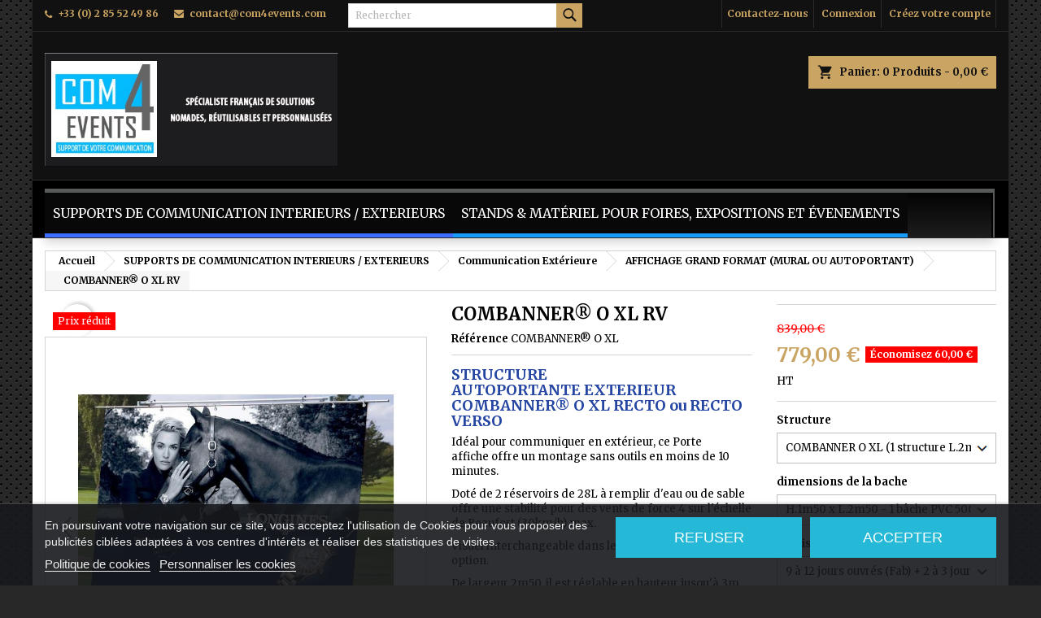

--- FILE ---
content_type: text/html; charset=utf-8
request_url: https://www.com4events.com/affichage-grand-format-mural-ou-autoportant/259-combanner-o-xl-rv.html
body_size: 45295
content:
<!doctype html>
<html lang="fr">

  <head>
    
      
  <meta charset="utf-8">


  <meta http-equiv="x-ua-compatible" content="ie=edge">



    <link rel="canonical" href="https://www.com4events.com/affichage-grand-format-mural-ou-autoportant/259-combanner-o-xl-rv.html">

  <title>structure publicitaire autoportante extérieure recto verso sans outils</title>
  
      
    <script id='lgcookieslaw_script_gtm'>
        window.dataLayer = window.dataLayer || [];
        function gtag(){
            dataLayer.push(arguments);
        }

        gtag('consent', 'default', {
            'ad_storage': 'denied',
            'ad_user_data': 'denied',
            'ad_personalization': 'denied',
            'analytics_storage': 'denied',
            'personalization_storage': 'granted',
            'security_storage': 'granted'
        });
    </script>

  
    <script id='lgcookieslaw_script_ms'>
        window.uetq = window.uetq || [];

        window.uetq.push('consent', 'default', {
            'ad_storage': 'denied',
        });
    </script>

  
  <meta name="description" content="Idéal en extérieur, ce totem a installation rapide, mettra votre communication en avant. Structure publicitaire autoportante extérieure recto verso sans outil">
          <link rel="canonical" href="https://www.com4events.com/affichage-grand-format-mural-ou-autoportant/259-combanner-o-xl-rv.html">
  
  	  
		  	  
    
  
    <script type="application/ld+json">
  {
    "@context": "https://schema.org",
    "@type": "Organization",
    "name" : "COM4EVENTS",
    "url" : "https://www.com4events.com/"
         ,"logo": {
        "@type": "ImageObject",
        "url":"https://www.com4events.com/img/logo-1642007974.jpg"
      }
      }
</script>

<script type="application/ld+json">
  {
    "@context": "https://schema.org",
    "@type": "WebPage",
    "isPartOf": {
      "@type": "WebSite",
      "url":  "https://www.com4events.com/",
      "name": "COM4EVENTS"
    },
    "name": "structure publicitaire autoportante extérieure recto verso sans outils",
    "url":  "https://www.com4events.com/affichage-grand-format-mural-ou-autoportant/259-combanner-o-xl-rv.html"
  }
</script>


  <script type="application/ld+json">
    {
      "@context": "https://schema.org",
      "@type": "BreadcrumbList",
      "itemListElement": [
                  {
            "@type": "ListItem",
            "position": 1,
            "name": "Accueil",
            "item": "https://www.com4events.com/"
          },                  {
            "@type": "ListItem",
            "position": 2,
            "name": "SUPPORTS DE COMMUNICATION INTERIEURS / EXTERIEURS",
            "item": "https://www.com4events.com/3-supports-de-communication-interieurs-exterieurs"
          },                  {
            "@type": "ListItem",
            "position": 3,
            "name": "Communication Extérieure",
            "item": "https://www.com4events.com/8-communication-exterieure"
          },                  {
            "@type": "ListItem",
            "position": 4,
            "name": "AFFICHAGE GRAND FORMAT (MURAL OU AUTOPORTANT)",
            "item": "https://www.com4events.com/44-affichage-grand-format-mural-ou-autoportant"
          },                  {
            "@type": "ListItem",
            "position": 5,
            "name": "COMBANNER® O XL RV",
            "item": "https://www.com4events.com/affichage-grand-format-mural-ou-autoportant/259-combanner-o-xl-rv.html"
          }              ]
    }
  </script>
  
  
  
      <script type="application/ld+json">
  {
    "@context": "https://schema.org/",
    "@type": "Product",
    "name": "COMBANNER® O XL RV",
    "description": "Idéal en extérieur, ce totem a installation rapide, mettra votre communication en avant. Structure publicitaire autoportante extérieure recto verso sans outil",
    "category": "AFFICHAGE GRAND FORMAT (MURAL OU AUTOPORTANT)",
    "image" :"https://www.com4events.com/1499-home_default/combanner-o-xl-rv.jpg",    "sku": "COMBANNER® O XL",
	    "mpn": "COMBANNER® O XL"
	        ,
    "brand": {
      "@type": "Brand",
      "name": "COM4EVENTS"
    }
            ,
    "weight": {
        "@context": "https://schema.org",
        "@type": "QuantitativeValue",
        "value": "22.000000",
        "unitCode": "kg"
    }
        ,
    "offers": {
      "@type": "Offer",
      "priceCurrency": "EUR",
      "name": "COMBANNER® O XL RV",
      "price": "779",
      "url": "https://www.com4events.com/affichage-grand-format-mural-ou-autoportant/259-72690-combanner-o-xl-rv.html#/424-x_delai_de_fabrication_livraison-9_a_12_jours_ouvres_fab_2_a_3_jours_livr/671-structure-combanner_o_xl_1_structure_l2m50/674-dimensions_de_la_bache-h1m50_x_l2m50_1_bache_pvc_500g_pour_recto",
      "priceValidUntil": "2026-01-26",
              "image": ["https://www.com4events.com/1499-large_default/combanner-o-xl-rv.jpg","https://www.com4events.com/1502-large_default/combanner-o-xl-rv.jpg","https://www.com4events.com/1500-large_default/combanner-o-xl-rv.jpg"],
            "sku": "COMBANNER® O XL",
	        "mpn": "COMBANNER® O XL",
	                    	        "availability": "https://schema.org/InStock",
	        "seller": {
        "@type": "Organization",
        "name": "COM4EVENTS"
      }
    }
      }
</script>

  
  
    
  

  
    <meta property="og:title" content="structure publicitaire autoportante extérieure recto verso sans outils" />
    <meta property="og:description" content="Idéal en extérieur, ce totem a installation rapide, mettra votre communication en avant. Structure publicitaire autoportante extérieure recto verso sans outil" />
    <meta property="og:url" content="https://www.com4events.com/affichage-grand-format-mural-ou-autoportant/259-combanner-o-xl-rv.html" />
    <meta property="og:site_name" content="COM4EVENTS" />
        



  <meta name="viewport" content="width=device-width, initial-scale=1">



  <link rel="icon" type="image/vnd.microsoft.icon" href="https://www.com4events.com/img/favicon.ico?1663263480">
  <link rel="shortcut icon" type="image/x-icon" href="https://www.com4events.com/img/favicon.ico?1663263480">



      <link rel="stylesheet" href="https://www.com4events.com/themes/AngarTheme/assets/css/theme.css" media="all">
    <link rel="stylesheet" href="https://www.com4events.com/modules/blockreassurance/views/dist/front.css" media="all">
    <link rel="stylesheet" href="https://www.com4events.com/themes/AngarTheme/modules/ps_searchbar/ps_searchbar.css" media="all">
    <link rel="stylesheet" href="https://www.com4events.com/modules/pm_advancedtopmenu/views/css/pm_advancedtopmenu_base.css" media="all">
    <link rel="stylesheet" href="https://www.com4events.com/modules/pm_advancedtopmenu/views/css/pm_advancedtopmenu_product.css" media="all">
    <link rel="stylesheet" href="https://www.com4events.com/modules/pm_advancedtopmenu/views/css/pm_advancedtopmenu_global-1.css" media="all">
    <link rel="stylesheet" href="https://www.com4events.com/modules/pm_advancedtopmenu/views/css/pm_advancedtopmenu_advanced-1.css" media="all">
    <link rel="stylesheet" href="https://www.com4events.com/modules/pm_advancedtopmenu/views/css/pm_advancedtopmenu-1.css" media="all">
    <link rel="stylesheet" href="https://www.com4events.com/modules/opartdevis/views/css/opartdevis_1.css" media="all">
    <link rel="stylesheet" href="https://www.com4events.com/modules/angarbanners/views/css/hooks.css" media="all">
    <link rel="stylesheet" href="https://www.com4events.com/modules/angarcmsdesc/views/css/angarcmsdesc.css" media="all">
    <link rel="stylesheet" href="https://www.com4events.com/modules/angarcmsinfo/views/css/angarcmsinfo.css" media="all">
    <link rel="stylesheet" href="https://www.com4events.com/modules/angarslider/views/css/angarslider.css" media="all">
    <link rel="stylesheet" href="https://www.com4events.com/modules/angarscrolltop/views/css/angarscrolltop.css" media="all">
    <link rel="stylesheet" href="https://www.com4events.com/modules/lgcookieslaw/views/css/plugins/tooltipster/tooltipster.bundle.min.css" media="all">
    <link rel="stylesheet" href="https://www.com4events.com/modules/lgcookieslaw/views/css/plugins/tooltipster/tooltipster.borderless.min.css" media="all">
    <link rel="stylesheet" href="https://www.com4events.com/modules/lgcookieslaw/views/css/lgcookieslaw_1_1.css" media="all">
    <link rel="stylesheet" href="https://www.com4events.com/modules/lgcookieslaw/views/css/front.css" media="all">
    <link rel="stylesheet" href="https://www.com4events.com/themes/AngarTheme/modules/productcomments/views/css/productcomments.css" media="all">
    <link rel="stylesheet" href="https://www.com4events.com/js/jquery/ui/themes/base/jquery.ui.theme.css" media="all">
    <link rel="stylesheet" href="https://www.com4events.com/js/jquery/ui/themes/base/jquery.ui.autocomplete.css" media="all">
    <link rel="stylesheet" href="https://www.com4events.com/js/jquery/ui/themes/base/jquery.ui.core.css" media="all">
    <link rel="stylesheet" href="https://www.com4events.com/js/jquery/ui/themes/base/jquery.ui.menu.css" media="all">
    <link rel="stylesheet" href="https://www.com4events.com/js/jquery/ui/themes/base/jquery.ui.datepicker.css" media="all">
    <link rel="stylesheet" href="https://www.com4events.com/js/jquery/ui/themes/base/jquery.ui.slider.css" media="all">
    <link rel="stylesheet" href="https://www.com4events.com/themes/AngarTheme/modules/blockwishlist/public/wishlist.css" media="all">
    <link rel="stylesheet" href="https://www.com4events.com/js/jquery/plugins/fancybox/jquery.fancybox.css" media="all">
    <link rel="stylesheet" href="https://www.com4events.com/modules/lgcookieslaw/views/css/lgcookieslaw_1_1.css" media="all">
    <link rel="stylesheet" href="https://www.com4events.com/modules/lgcookieslaw/views/css/front.css" media="all">
    <link rel="stylesheet" href="https://www.com4events.com/js/jquery/plugins/timepicker/jquery-ui-timepicker-addon.css" media="all">
    <link rel="stylesheet" href="https://www.com4events.com/modules/formmaker/views/css/formbuilder.front.css" media="all">
    <link rel="stylesheet" href="https://www.com4events.com/modules/formmaker/views/css/spectrum.css" media="all">
    <link rel="stylesheet" href="https://www.com4events.com/modules/formmaker/views/css/form_font.css" media="all">
    <link rel="stylesheet" href="https://www.com4events.com/modules/formmaker/views/css/form_font-codes.css" media="all">
    <link rel="stylesheet" href="https://www.com4events.com/modules/formmaker/views/css/form_font-embedded.css" media="all">
    <link rel="stylesheet" href="https://www.com4events.com/themes/child_AngarTheme/assets/css/custom.css" media="all">



    <link rel="stylesheet" rel="preload" as="style" href="https://fonts.googleapis.com/css?family=Merriweather:400,700&amp;subset=latin,latin-ext&display=block" type="text/css" media="all" />

<link rel="stylesheet" href="https://www.com4events.com/themes/AngarTheme/assets/css/libs/jquery.bxslider.css" media="all">
<link rel="stylesheet" href="https://www.com4events.com/themes/AngarTheme/assets/css/font-awesome.css" media="all">
<link rel="stylesheet" href="https://www.com4events.com/themes/AngarTheme/assets/css/angartheme.css" media="all">
<link rel="stylesheet" href="https://www.com4events.com/themes/AngarTheme/assets/css/home_modyficators.css" media="all">
<link rel="stylesheet" href="https://www.com4events.com/themes/AngarTheme/assets/css/rwd.css" media="all">
<link rel="stylesheet" href="https://www.com4events.com/themes/AngarTheme/assets/css/black.css" media="all">
<link rel="stylesheet" href="https://www.com4events.com/themes/child_AngarTheme/assets/css/custom.css" media="all">



  

  <script type="text/javascript">
        var adtm_activeLink = {"id":44,"type":"category"};
        var adtm_isToggleMode = false;
        var adtm_menuHamburgerSelector = "#menu-icon, .menu-icon";
        var adtm_stickyOnMobile = false;
        var blockwishlistController = "https:\/\/www.com4events.com\/module\/blockwishlist\/action";
        var buttonFileUploadFM = "Choose file";
        var formmakerPath = "https:\/\/www.com4events.com\/forms\/upload";
        var maxFileSize = 67108864;
        var order_button_content = "Cr\u00e9er un devis";
        var prestashop = {"cart":{"products":[],"totals":{"total":{"type":"total","label":"Total","amount":0,"value":"0,00\u00a0\u20ac"},"total_including_tax":{"type":"total","label":"Total TTC","amount":0,"value":"0,00\u00a0\u20ac"},"total_excluding_tax":{"type":"total","label":"Total HT :","amount":0,"value":"0,00\u00a0\u20ac"}},"subtotals":{"products":{"type":"products","label":"Sous-total","amount":0,"value":"0,00\u00a0\u20ac"},"discounts":null,"shipping":{"type":"shipping","label":"Livraison","amount":0,"value":""},"tax":null},"products_count":0,"summary_string":"0 articles","vouchers":{"allowed":1,"added":[]},"discounts":[],"minimalPurchase":0,"minimalPurchaseRequired":""},"currency":{"id":1,"name":"Euro","iso_code":"EUR","iso_code_num":"978","sign":"\u20ac"},"customer":{"lastname":null,"firstname":null,"email":null,"birthday":null,"newsletter":null,"newsletter_date_add":null,"optin":null,"website":null,"company":null,"siret":null,"ape":null,"is_logged":false,"gender":{"type":null,"name":null},"addresses":[]},"country":{"id_zone":1,"id_currency":0,"call_prefix":33,"iso_code":"FR","active":"1","contains_states":"0","need_identification_number":"0","need_zip_code":"1","zip_code_format":"NNNNN","display_tax_label":"1","name":"France","id":8},"language":{"name":"Fran\u00e7ais (French)","iso_code":"fr","locale":"fr-FR","language_code":"fr","active":"1","is_rtl":"0","date_format_lite":"d\/m\/Y","date_format_full":"d\/m\/Y H:i:s","id":1},"page":{"title":"","canonical":"https:\/\/www.com4events.com\/affichage-grand-format-mural-ou-autoportant\/259-combanner-o-xl-rv.html","meta":{"title":"structure publicitaire autoportante ext\u00e9rieure recto verso sans outils","description":"Id\u00e9al en ext\u00e9rieur, ce totem a installation rapide, mettra votre communication en avant. Structure publicitaire autoportante ext\u00e9rieure recto verso sans outil","robots":"index"},"page_name":"product","body_classes":{"lang-fr":true,"lang-rtl":false,"country-FR":true,"currency-EUR":true,"layout-full-width":true,"page-product":true,"tax-display-enabled":true,"page-customer-account":false,"product-id-259":true,"product-COMBANNER\u00ae O XL RV":true,"product-id-category-44":true,"product-id-manufacturer-0":true,"product-id-supplier-0":true,"product-available-for-order":true},"admin_notifications":[],"password-policy":{"feedbacks":{"0":"Tr\u00e8s faible","1":"Faible","2":"Moyenne","3":"Fort","4":"Tr\u00e8s fort","Straight rows of keys are easy to guess":"Les suites de touches sur le clavier sont faciles \u00e0 deviner","Short keyboard patterns are easy to guess":"Les mod\u00e8les courts sur le clavier sont faciles \u00e0 deviner.","Use a longer keyboard pattern with more turns":"Utilisez une combinaison de touches plus longue et plus complexe.","Repeats like \"aaa\" are easy to guess":"Les r\u00e9p\u00e9titions (ex. : \"aaa\") sont faciles \u00e0 deviner.","Repeats like \"abcabcabc\" are only slightly harder to guess than \"abc\"":"Les r\u00e9p\u00e9titions (ex. : \"abcabcabc\") sont seulement un peu plus difficiles \u00e0 deviner que \"abc\".","Sequences like abc or 6543 are easy to guess":"Les s\u00e9quences (ex. : abc ou 6543) sont faciles \u00e0 deviner.","Recent years are easy to guess":"Les ann\u00e9es r\u00e9centes sont faciles \u00e0 deviner.","Dates are often easy to guess":"Les dates sont souvent faciles \u00e0 deviner.","This is a top-10 common password":"Ce mot de passe figure parmi les 10 mots de passe les plus courants.","This is a top-100 common password":"Ce mot de passe figure parmi les 100 mots de passe les plus courants.","This is a very common password":"Ceci est un mot de passe tr\u00e8s courant.","This is similar to a commonly used password":"Ce mot de passe est similaire \u00e0 un mot de passe couramment utilis\u00e9.","A word by itself is easy to guess":"Un mot seul est facile \u00e0 deviner.","Names and surnames by themselves are easy to guess":"Les noms et les surnoms seuls sont faciles \u00e0 deviner.","Common names and surnames are easy to guess":"Les noms et les pr\u00e9noms courants sont faciles \u00e0 deviner.","Use a few words, avoid common phrases":"Utilisez quelques mots, \u00e9vitez les phrases courantes.","No need for symbols, digits, or uppercase letters":"Pas besoin de symboles, de chiffres ou de majuscules.","Avoid repeated words and characters":"\u00c9viter de r\u00e9p\u00e9ter les mots et les caract\u00e8res.","Avoid sequences":"\u00c9viter les s\u00e9quences.","Avoid recent years":"\u00c9vitez les ann\u00e9es r\u00e9centes.","Avoid years that are associated with you":"\u00c9vitez les ann\u00e9es qui vous sont associ\u00e9es.","Avoid dates and years that are associated with you":"\u00c9vitez les dates et les ann\u00e9es qui vous sont associ\u00e9es.","Capitalization doesn't help very much":"Les majuscules ne sont pas tr\u00e8s utiles.","All-uppercase is almost as easy to guess as all-lowercase":"Un mot de passe tout en majuscules est presque aussi facile \u00e0 deviner qu'un mot de passe tout en minuscules.","Reversed words aren't much harder to guess":"Les mots invers\u00e9s ne sont pas beaucoup plus difficiles \u00e0 deviner.","Predictable substitutions like '@' instead of 'a' don't help very much":"Les substitutions pr\u00e9visibles comme \"@\" au lieu de \"a\" n'aident pas beaucoup.","Add another word or two. Uncommon words are better.":"Ajoutez un autre mot ou deux. Pr\u00e9f\u00e9rez les mots peu courants."}}},"shop":{"name":"COM4EVENTS","logo":"https:\/\/www.com4events.com\/img\/logo-1642007974.jpg","stores_icon":"https:\/\/www.com4events.com\/img\/logo_stores.png","favicon":"https:\/\/www.com4events.com\/img\/favicon.ico"},"core_js_public_path":"\/themes\/","urls":{"base_url":"https:\/\/www.com4events.com\/","current_url":"https:\/\/www.com4events.com\/affichage-grand-format-mural-ou-autoportant\/259-combanner-o-xl-rv.html","shop_domain_url":"https:\/\/www.com4events.com","img_ps_url":"https:\/\/www.com4events.com\/img\/","img_cat_url":"https:\/\/www.com4events.com\/img\/c\/","img_lang_url":"https:\/\/www.com4events.com\/img\/l\/","img_prod_url":"https:\/\/www.com4events.com\/img\/p\/","img_manu_url":"https:\/\/www.com4events.com\/img\/m\/","img_sup_url":"https:\/\/www.com4events.com\/img\/su\/","img_ship_url":"https:\/\/www.com4events.com\/img\/s\/","img_store_url":"https:\/\/www.com4events.com\/img\/st\/","img_col_url":"https:\/\/www.com4events.com\/img\/co\/","img_url":"https:\/\/www.com4events.com\/themes\/child_AngarTheme\/assets\/img\/","css_url":"https:\/\/www.com4events.com\/themes\/child_AngarTheme\/assets\/css\/","js_url":"https:\/\/www.com4events.com\/themes\/child_AngarTheme\/assets\/js\/","pic_url":"https:\/\/www.com4events.com\/upload\/","theme_assets":"https:\/\/www.com4events.com\/themes\/child_AngarTheme\/assets\/","theme_dir":"https:\/\/www.com4events.com\/themes\/child_AngarTheme\/","pages":{"address":"https:\/\/www.com4events.com\/adresse","addresses":"https:\/\/www.com4events.com\/adresses","authentication":"https:\/\/www.com4events.com\/connexion","manufacturer":"https:\/\/www.com4events.com\/marques","cart":"https:\/\/www.com4events.com\/panier","category":"https:\/\/www.com4events.com\/?controller=category","cms":"https:\/\/www.com4events.com\/?controller=cms","contact":"https:\/\/www.com4events.com\/contact-us","discount":"https:\/\/www.com4events.com\/reduction","guest_tracking":"https:\/\/www.com4events.com\/suivi-commande-invite","history":"https:\/\/www.com4events.com\/historique-commandes","identity":"https:\/\/www.com4events.com\/identite","index":"https:\/\/www.com4events.com\/","my_account":"https:\/\/www.com4events.com\/mon-compte","order_confirmation":"https:\/\/www.com4events.com\/confirmation-commande","order_detail":"https:\/\/www.com4events.com\/?controller=order-detail","order_follow":"https:\/\/www.com4events.com\/suivi-commande","order":"https:\/\/www.com4events.com\/commande","order_return":"https:\/\/www.com4events.com\/?controller=order-return","order_slip":"https:\/\/www.com4events.com\/order-slip","pagenotfound":"https:\/\/www.com4events.com\/page-introuvable","password":"https:\/\/www.com4events.com\/recuperation-mot-de-passe","pdf_invoice":"https:\/\/www.com4events.com\/?controller=pdf-invoice","pdf_order_return":"https:\/\/www.com4events.com\/?controller=pdf-order-return","pdf_order_slip":"https:\/\/www.com4events.com\/?controller=pdf-order-slip","prices_drop":"https:\/\/www.com4events.com\/promotions","product":"https:\/\/www.com4events.com\/?controller=product","registration":"https:\/\/www.com4events.com\/?controller=registration","search":"https:\/\/www.com4events.com\/recherche","sitemap":"https:\/\/www.com4events.com\/plan-site","stores":"https:\/\/www.com4events.com\/magasins","supplier":"https:\/\/www.com4events.com\/fournisseur","new_products":"https:\/\/www.com4events.com\/nouveaux-produits","brands":"https:\/\/www.com4events.com\/marques","register":"https:\/\/www.com4events.com\/?controller=registration","order_login":"https:\/\/www.com4events.com\/commande?login=1"},"alternative_langs":[],"actions":{"logout":"https:\/\/www.com4events.com\/?mylogout="},"no_picture_image":{"bySize":{"small_default":{"url":"https:\/\/www.com4events.com\/img\/p\/fr-default-small_default.jpg","width":98,"height":98},"manufacturer_default":{"url":"https:\/\/www.com4events.com\/img\/p\/fr-default-manufacturer_default.jpg","width":125,"height":125},"cart_default":{"url":"https:\/\/www.com4events.com\/img\/p\/fr-default-cart_default.jpg","width":125,"height":125},"stores_default":{"url":"https:\/\/www.com4events.com\/img\/p\/fr-default-stores_default.jpg","width":170,"height":115},"category_default":{"url":"https:\/\/www.com4events.com\/img\/p\/fr-default-category_default.jpg","width":200,"height":200},"home_default":{"url":"https:\/\/www.com4events.com\/img\/p\/fr-default-home_default.jpg","width":300,"height":300},"medium_default":{"url":"https:\/\/www.com4events.com\/img\/p\/fr-default-medium_default.jpg","width":452,"height":452},"large_default":{"url":"https:\/\/www.com4events.com\/img\/p\/fr-default-large_default.jpg","width":800,"height":800}},"small":{"url":"https:\/\/www.com4events.com\/img\/p\/fr-default-small_default.jpg","width":98,"height":98},"medium":{"url":"https:\/\/www.com4events.com\/img\/p\/fr-default-category_default.jpg","width":200,"height":200},"large":{"url":"https:\/\/www.com4events.com\/img\/p\/fr-default-large_default.jpg","width":800,"height":800},"legend":""}},"configuration":{"display_taxes_label":"1","display_prices_tax_incl":false,"is_catalog":false,"show_prices":true,"opt_in":{"partner":false},"quantity_discount":{"type":"discount","label":"Remise sur prix unitaire"},"voucher_enabled":1,"return_enabled":0},"field_required":[],"breadcrumb":{"links":[{"title":"Accueil","url":"https:\/\/www.com4events.com\/"},{"title":"SUPPORTS DE COMMUNICATION INTERIEURS \/ EXTERIEURS","url":"https:\/\/www.com4events.com\/3-supports-de-communication-interieurs-exterieurs"},{"title":"Communication Ext\u00e9rieure","url":"https:\/\/www.com4events.com\/8-communication-exterieure"},{"title":"AFFICHAGE GRAND FORMAT (MURAL OU AUTOPORTANT)","url":"https:\/\/www.com4events.com\/44-affichage-grand-format-mural-ou-autoportant"},{"title":"COMBANNER\u00ae O XL RV","url":"https:\/\/www.com4events.com\/affichage-grand-format-mural-ou-autoportant\/259-combanner-o-xl-rv.html"}],"count":5},"link":{"protocol_link":"https:\/\/","protocol_content":"https:\/\/"},"time":1768088437,"static_token":"2584bbe39b9dde272749fb8cc0ff11c4","token":"5cb08e782a6f130cad5371a80d35ae79","debug":false};
        var productsAlreadyTagged = [];
        var psemailsubscription_subscription = "https:\/\/www.com4events.com\/module\/ps_emailsubscription\/subscription";
        var psr_icon_color = "#F19D76";
        var removeFromWishlistUrl = "https:\/\/www.com4events.com\/module\/blockwishlist\/action?action=deleteProductFromWishlist";
        var titleChooseFileFM = "Choose file";
        var titleFileUploadFM = "Aucun fichier s\u00e9lectionn\u00e9";
        var wishlistAddProductToCartUrl = "https:\/\/www.com4events.com\/module\/blockwishlist\/action?action=addProductToCart";
        var wishlistUrl = "https:\/\/www.com4events.com\/module\/blockwishlist\/view";
      </script>



   <script type="text/javascript">
    var lgcookieslaw_consent_mode = 1;
    var lgcookieslaw_ms_consent_mode = 1;
    var lgcookieslaw_banner_url_ajax_controller = "https://www.com4events.com/module/lgcookieslaw/ajax";     var lgcookieslaw_cookie_values = null;     var lgcookieslaw_saved_preferences = 0;
    var lgcookieslaw_ajax_calls_token = "52fc3ec8f60c2f340f13829af6897e70";
    var lgcookieslaw_reload = 0;
    var lgcookieslaw_block_navigation = 0;
    var lgcookieslaw_banner_position = 2;
    var lgcookieslaw_show_fixed_button = 1;
    var lgcookieslaw_save_user_consent = 1;
    var lgcookieslaw_reject_cookies_when_closing_banner = 0;
    var lgcookieslaw_id_banner = "2b6d1582de480c4b50a6b94aa95666ec";
</script>

<script async src="https://www.googletagmanager.com/gtag/js?id=TESTG-07PW11ZEY7"></script>
<script>
  window.dataLayer = window.dataLayer || [];
  function gtag(){dataLayer.push(arguments);}
  gtag('js', new Date());
  gtag(
    'config',
    'TESTG-07PW11ZEY7',
    {
      'debug_mode':false
      , 'anonymize_ip': true                }
  );
</script>




<style type="text/css">

@media (min-width:768px) {
										.texture13 { background-image: url(https://www.com4events.com/themes/child_AngarTheme/assets/img/textures/texture13.png);}
						}

body {
	background-color: #ffffff;
	font-family: "Merriweather", Arial, Helvetica, sans-serif;
}

.products .product-miniature .product-title {
    height: 32px;
}

.products .product-miniature .product-title a {
    font-size: 14px;
    line-height: 16px;
}

#content-wrapper .products .product-miniature .product-desc {
    height: 36px;
}

@media (min-width: 991px) {
    #home_categories ul li .cat-container {
        min-height: 0px;
    }
}

@media (min-width: 768px) {
    #_desktop_logo {
        padding-top: 26px;
        padding-bottom: 16px;
    }
}

div#search_widget form input[type=text],
div#search_widget form button[type=submit] {
    border-radius: 0px;
}

.cart_style_1 #header div#_desktop_cart .blockcart .header {
    border-radius: 0px;
}


nav.header-nav {
    background: #111111;
}

nav.header-nav,
.header_sep2 #contact-link span.shop-phone,
.header_sep2 #contact-link span.shop-phone.shop-tel,
.header_sep2 #contact-link span.shop-phone:last-child,
.header_sep2 .lang_currency_top,
.header_sep2 .lang_currency_top:last-child,
.header_sep2 #_desktop_currency_selector,
.header_sep2 #_desktop_language_selector,
.header_sep2 #_desktop_user_info {
    border-color: #2d2d2d;
}

#contact-link,
#contact-link a,
.lang_currency_top span.lang_currency_text,
.lang_currency_top .dropdown i.expand-more,
nav.header-nav .user-info span,
nav.header-nav .user-info a.logout,
#languages-block-top div.current,
nav.header-nav a {
    color: #ffffff;
}

#contact-link span.shop-phone strong,
#contact-link span.shop-phone strong a,
.lang_currency_top span.expand-more,
nav.header-nav .user-info a.account {
    color: #caa462;
}

#contact-link span.shop-phone i {
    color: #caa462;
}

.header-top {
    background: #111111;
}

.search_style_1 div#search_widget form button[type=submit] {
    background: #caa462;
    color: #111111;
}

.search_style_1 div#search_widget form button[type=submit]:hover {
    background: #caa462;
    color: #111111;
}

.search_style_2 div#search_widget form button[type=submit] {
    color: #ffffff;
}

.search_style_2 div#search_widget form button[type=submit]:hover {
    color: #caa462;
}


.cart_style_1 #header div#_desktop_cart .blockcart .header {
    background: #caa462;
}

.cart_style_1 #header div#_desktop_cart .blockcart .header a.cart_link {
    color: #111111;
}

.cart_style_2 #header div#_desktop_cart .blockcart .header a.cart_link,
.cart_style_3 #header div#_desktop_cart .blockcart .header a.cart_link,
.cart_style_4 #header div#_desktop_cart .blockcart .header a.cart_link,
.cart_style_5 #header div#_desktop_cart .blockcart .header a.cart_link,
#cart_icons a {
    color: #ffffff;
}

.cart_style_3 #header div#_desktop_cart .blockcart .header a.cart_link span.cart-products-count span.cart_qty,
.cart_style_5 #header div#_desktop_cart .blockcart .header a.cart_link span.cart-products-count span.cart_qty {
    background: #caa462;
}


.stickycart_yes.sticky_cart #header div#_desktop_cart .blockcart .header .cart_index_title {
    background: #caa462;
}

.stickycart_yes.sticky_cart #header div#_desktop_cart .blockcart .header a.cart_link span.cart-products-count span.cart_qty span {
    background: #ff5722;
}

.stickycart_yes.sticky_cart #header div#_desktop_cart .blockcart .header a.cart_link {
    color: #ffffff;
}

#homepage-slider .bx-wrapper .bx-pager.bx-default-pager a:hover,
#homepage-slider .bx-wrapper .bx-pager.bx-default-pager a.active{
    background: #caa462;
}

div#rwd_menu {
    background: #000000;
}

div#rwd_menu,
div#rwd_menu a {
    color: #ffffff;
}

div#rwd_menu,
div#rwd_menu .rwd_menu_item,
div#rwd_menu .rwd_menu_item:first-child {
    border-color: #2d2d2d;
}

div#rwd_menu .rwd_menu_item:hover,
div#rwd_menu .rwd_menu_item:focus,
div#rwd_menu .rwd_menu_item a:hover,
div#rwd_menu .rwd_menu_item a:focus {
    color: #111111;
    background: #caa462;
}

#mobile_top_menu_wrapper2 .top-menu li a:hover,
.rwd_menu_open ul.user_info li a:hover {
    background: #caa462;
    color: #111111;
}

#_desktop_top_menu{
    background: #000000;
}

#_desktop_top_menu,
#_desktop_top_menu > ul > li,
.menu_sep1 #_desktop_top_menu > ul > li,
.menu_sep1 #_desktop_top_menu > ul > li:last-child,
.menu_sep2 #_desktop_top_menu,
.menu_sep2 #_desktop_top_menu > ul > li,
.menu_sep2 #_desktop_top_menu > ul > li:last-child,
.menu_sep3 #_desktop_top_menu,
.menu_sep4 #_desktop_top_menu,
.menu_sep5 #_desktop_top_menu,
.menu_sep6 #_desktop_top_menu {
    border-color: #2d2d2d;
}

#_desktop_top_menu > ul > li > a {
    color: #ffffff;
}

#_desktop_top_menu > ul > li:hover > a {
    color: #111111;
    background: #caa462;
}

.submenu1 #_desktop_top_menu .popover.sub-menu ul.top-menu li a:hover,
.submenu3 #_desktop_top_menu .popover.sub-menu ul.top-menu li a:hover,
.live_edit_0.submenu1 #_desktop_top_menu .popover.sub-menu ul.top-menu li:hover > a,
.live_edit_0.submenu3 #_desktop_top_menu .popover.sub-menu ul.top-menu li:hover > a {
    background: #caa462;
    color: #111111;
}


#home_categories .homecat_title span {
    border-color: #caa462;
}

#home_categories ul li .homecat_name span {
    background: #caa462;
}

#home_categories ul li a.view_more {
    background: #caa462;
    color: #111111;
    border-color: #caa462;
}

#home_categories ul li a.view_more:hover {
    background: #383331;
    color: #ffffff;
    border-color: #4c4745;
}

.columns .text-uppercase a,
.columns .text-uppercase span,
.columns div#_desktop_cart .cart_index_title a,
#home_man_product .catprod_title a span {
    border-color: #caa462;
}

#index .tabs ul.nav-tabs li.nav-item a.active,
#index .tabs ul.nav-tabs li.nav-item a:hover,
.index_title a,
.index_title span {
    border-color: #caa462;
}

a.product-flags-plist span.product-flag,
a.product-flags-plist span.product-flag.new,
#home_cat_product a.product-flags-plist span.product-flag.new,
#product #content .product-flags li,
#product #content .product-flags .product-flag.new {
    background: #383838;
}

a.product-flags-plist span.product-flag.discount-percentage,
a.product-flags-plist span.product-flag.discount,
a.product-flags-plist span.product-flag.out_of_stock,
.product-prices span.discount,
#product #content .product-flags .product-flag.discount,
#product #content .product-flags .product-flag.out_of_stock {
    background: #ff0000;
}

.products .product-miniature .product-title a,
#home_cat_product ul li .right-block .name_block a {
    color: #000000;
}

.products .product-miniature span.price,
#home_cat_product ul li .product-price-and-shipping .price,
.ui-widget .search_right span.search_price,
body#view #main .wishlist-product-price {
    color: #caa462;
}

.button-container .add-to-cart:hover,
#subcart .cart-buttons .viewcart:hover,
body#view ul li.wishlist-products-item .wishlist-product-bottom .btn-primary:hover {
    background: #383331;
    color: #ffffff;
    border-color: #4c4745;
}

.button-container .add-to-cart,
.button-container .add-to-cart:disabled,
#subcart .cart-buttons .viewcart,
body#view ul li.wishlist-products-item .wishlist-product-bottom .btn-primary {
    background: #caa462;
    color: #111111;
    border-color: #caa462;
}

#home_cat_product .catprod_title span {
    border-color: #caa462;
}

#home_man .man_title span {
    border-color: #caa462;
}

div#angarinfo_block .icon_cms {
    color: #caa462;
}

.footer-container {
    background: #000000;
}

.footer-container,
.footer-container .h3,
.footer-container .links .title,
.row.social_footer {
    border-color: #2d2d2d;
}

.footer-container .h3 span,
.footer-container .h3 a,
.footer-container .links .title span.h3,
.footer-container .links .title a.h3 {
    border-color: #caa462;
}

.footer-container,
.footer-container .h3,
.footer-container .links .title .h3,
.footer-container a,
.footer-container li a,
.footer-container .links ul>li a {
    color: #ffffff;
}

.block_newsletter .btn-newsletter {
    background: #caa462;
    color: #111111;
}

.block_newsletter .btn-newsletter:hover {
    background: #383331;
    color: #ffffff;
}

.footer-container .bottom-footer {
    background: #000000;
    border-color: #2d2d2d;
    color: #ffffff;
}

.product-prices .current-price span.price {
    color: #caa462;
}

.product-add-to-cart button.btn.add-to-cart:hover {
    background: #383331;
    color: #ffffff;
    border-color: #4c4745;
}

.product-add-to-cart button.btn.add-to-cart,
.product-add-to-cart button.btn.add-to-cart:disabled {
    background: #caa462;
    color: #111111;
    border-color: #caa462;
}

#product .tabs ul.nav-tabs li.nav-item a.active,
#product .tabs ul.nav-tabs li.nav-item a:hover,
#product .index_title span,
.page-product-heading span,
body #product-comments-list-header .comments-nb {
    border-color: #caa462;
}

body .btn-primary:hover {
    background: #3aa04c;
    color: #ffffff;
    border-color: #196f28;
}

body .btn-primary,
body .btn-primary.disabled,
body .btn-primary:disabled,
body .btn-primary.disabled:hover {
    background: #43b754;
    color: #ffffff;
    border-color: #399a49;
}

body .btn-secondary:hover {
    background: #caa462;
    color: #111111;
    border-color: #caa462;
}

body .btn-secondary,
body .btn-secondary.disabled,
body .btn-secondary:disabled,
body .btn-secondary.disabled:hover {
    background: #383331;
    color: #ffffff;
    border-color: #4c4745;
}

.form-control:focus, .input-group.focus {
    border-color: #dbdbdb;
    outline-color: #dbdbdb;
}

body .pagination .page-list .current a,
body .pagination .page-list a:hover,
body .pagination .page-list .current a.disabled,
body .pagination .page-list .current a.disabled:hover {
    color: #caa462;
}

.page-my-account #content .links a:hover i {
    color: #caa462;
}

#scroll_top {
    background: #caa462;
    color: #111111;
}

#scroll_top:hover,
#scroll_top:focus {
    background: #383331;
    color: #ffffff;
}

</style>



    
    <meta property="og:type" content="product">
    <meta property="og:url" content="https://www.com4events.com/affichage-grand-format-mural-ou-autoportant/259-combanner-o-xl-rv.html">
    <meta property="og:title" content="structure publicitaire autoportante extérieure recto verso sans outils">
    <meta property="og:site_name" content="COM4EVENTS">
    <meta property="og:description" content="Idéal en extérieur, ce totem a installation rapide, mettra votre communication en avant. Structure publicitaire autoportante extérieure recto verso sans outil">
      <meta property="og:image" content="https://www.com4events.com/1499-large_default/combanner-o-xl-rv.jpg">
  
      <meta property="product:pretax_price:amount" content="779">
    <meta property="product:pretax_price:currency" content="EUR">
    <meta property="product:price:amount" content="779">
    <meta property="product:price:currency" content="EUR">
      <meta property="product:weight:value" content="22.000000">
  <meta property="product:weight:units" content="kg">
  
  </head>

  <body id="product" class="lang-fr country-fr currency-eur layout-full-width page-product tax-display-enabled product-id-259 product-combanner-R--o-xl-rv product-id-category-44 product-id-manufacturer-0 product-id-supplier-0 product-available-for-order live_edit_  ps_901 texture13 bg_attatchment_fixed bg_position_tl bg_repeat_xy bg_size_initial slider_position_top slider_controls_white banners_top3 banners_top_tablets3 banners_top_phones1 banners_bottom1 banners_bottom_tablets2 banners_bottom_phones1 submenu1 pl_1col_qty_4 pl_2col_qty_3 pl_3col_qty_3 pl_1col_qty_bigtablets_4 pl_2col_qty_bigtablets_3 pl_3col_qty_bigtablets_2 pl_1col_qty_tablets_3 pl_1col_qty_phones_1 home_tabs1 pl_border_type2 pl_button_icon_no pl_button_qty1 pl_desc_yes pl_reviews_yes pl_availability_yes product_layout2 hide_reference_no hide_reassurance_yes product_tabs1 menu_sep2 header_sep1 slider_boxed feat_cat_style2 feat_cat4 feat_cat_bigtablets2 feat_cat_tablets2 feat_cat_phones0 all_products_yes pl_colors_yes newsletter_info_yes stickycart_yes stickymenu_no homeicon_no pl_man_yes product_hide_man_yes cart_style_1 pl_ref_yes header_style_1 mainfont_Merriweather bg_white page_width_1200 pl_qty_yes pl_stock_yes product_stock_yes cat_image_no cat_desc_mobile_no subcat_image_no subcat_style_0 subcat_qty_5 pl_price_default product_price_default footer_style_1 pl_grayout_no pl_gallery_type_2 nav_uppercase_no logo_center_no search_style_1 menu_center_no menu_uppercase_yes submenu_uppercase_yes lc_index_hide_no lc_category_hide_no lc_product_hide_no lc_cms_hide_no lc_width_25 lc_category_style_1 lc_banner_hide_yes pl_align_center pl_name_uppercase_yes pl_qv_style_2 footer_links_style_1 footer_links_column_2 footer_social_no prod_arrows_no prod_thumb_style_1 popup_thumb_style_1  not_logged    ">

    
      
    

    <main>
      
              

      <header id="header">
        
          


  <div class="header-banner">
    
  </div>



  <nav class="header-nav">
    <div class="container">
      <div class="row">
          <div class="col-md-12 col-xs-12">
            
<div id="_desktop_contact_link">
  <div id="contact-link">

			<span class="shop-phone contact_link">
			<a href="https://www.com4events.com/contact-us">Contact</a>
		</span>
	
			<span class="shop-phone shop-tel">
			<i class="fa fa-phone"></i>
			<span class="shop-phone_text">Téléphone:</span>
			<strong><a href="tel:+33 (0) 2 85 52 49 86">+33 (0) 2 85 52 49 86</a></strong>
		</span>
	
			<span class="shop-phone shop-email">
			<i class="fa fa-envelope"></i>
			<span class="shop-phone_text">Email:</span>
			<strong><a href="&#109;&#97;&#105;&#108;&#116;&#111;&#58;%63%6f%6e%74%61%63%74@%63%6f%6d%34%65%76%65%6e%74%73.%63%6f%6d" >&#x63;&#x6f;&#x6e;&#x74;&#x61;&#x63;&#x74;&#x40;&#x63;&#x6f;&#x6d;&#x34;&#x65;&#x76;&#x65;&#x6e;&#x74;&#x73;&#x2e;&#x63;&#x6f;&#x6d;</a></strong>
		</span>
	

  </div>
</div>


            <div id="_desktop_user_info">
  <div class="user-info">


	<ul class="user_info hidden-md-up">

		
			<li><a href="https://www.com4events.com/mon-compte" title="Identifiez-vous" rel="nofollow">Connexion</a></li>
			<li><a href="https://www.com4events.com/?controller=registration" title="Identifiez-vous" rel="nofollow">Créez votre compte</a></li>

		
	</ul>


	<div class="hidden-sm-down">
		<a class="account contact_link" href="https://www.com4events.com/contact-us" title="Contactez-nous" rel="nofollow">Contactez-nous</a>
					<a class="account" href="https://www.com4events.com/mon-compte" title="Identifiez-vous" rel="nofollow">Connexion</a>

			<a class="account" href="https://www.com4events.com/?controller=registration" title="Identifiez-vous" rel="nofollow">Créez votre compte</a>
			</div>


  </div>
</div>
<!-- Block search module TOP -->
<div id="_desktop_search_widget" class="col-lg-4 col-md-4 col-sm-12 search-widget hidden-sm-down ">
	<div id="search_widget" data-search-controller-url="//www.com4events.com/recherche">
		<form method="get" action="//www.com4events.com/recherche">
			<input type="hidden" name="controller" value="search">
			<input type="text" name="s" value="" placeholder="Rechercher" aria-label="Rechercher">
			<button type="submit">
				<i class="search"></i>
				<span class="sr-only">Rechercher</span>
			</button>
		</form>
	</div>
</div>
<!-- /Block search module TOP -->

          </div>
      </div>
    </div>
  </nav>



  <div class="header-top">
    <div class="container">
	  <div class="row">
        <div class="col-md-4 hidden-sm-down2" id="_desktop_logo">
                            <a href="https://www.com4events.com/">
                  <img class="logo img-responsive" src="https://www.com4events.com/img/logo-1642007974.jpg" alt="COM4EVENTS">
                </a>
                    </div>
		
<div id="_desktop_cart">

	<div class="cart_top">

		<div class="blockcart cart-preview inactive" data-refresh-url="//www.com4events.com/module/ps_shoppingcart/ajax">
			<div class="header">
			
				<div class="cart_index_title">
					<a class="cart_link" rel="nofollow" href="//www.com4events.com/panier?action=show">
						<i class="shopping-cart"></i>
						<span class="hidden-sm-down cart_title">Panier</span>
						<span class="cart-products-count">
							<span class="cart_qty"><span>0</span></span>
							<span class="cart_text"> Produits - </span>
							<span class="cart_total">0,00 €</span>
						</span>
					</a>
				</div>


				<div id="subcart">

					<ul class="cart_products">

											<li>Il n'y a plus d'articles dans votre panier</li>
					
										</ul>

					<ul class="cart-subtotals">

				
						<li>
							<span class="text">Livraison</span>
							<span class="value"></span>
							<span class="clearfix"></span>
						</li>

						<li>
							<span class="text">Total</span>
							<span class="value">0,00 €</span>
							<span class="clearfix"></span>
						</li>

					</ul>

					<div class="cart-buttons">
						<a class="btn btn-primary viewcart" rel="nofollow" href="//www.com4events.com/panier?action=show">Commander <i class="material-icons">&#xE315;</i></a>
											</div>

				</div>

			</div>
		</div>

	</div>


</div>



<div id="lgcookieslaw_banner_2b6d1582de480c4b50a6b94aa95666ec" class="lgcookieslaw-banner-2b6d1582de480c4b50a6b94aa95666ec lgcookieslaw-banner-bottom lgcookieslaw-reject-button-enabled">
    
    <div class="container">
        <div class="lgcookieslaw-banner-message">
            <p>En poursuivant votre navigation sur ce site, vous acceptez l'utilisation de Cookies pour vous proposer des publicités ciblées adaptées à vos centres d'intérêts et réaliser des statistiques de visites.</p>

            <div class="lgcookieslaw-link-container">
                <a class="lgcookieslaw-info-link lgcookieslaw-link" target="_blank" href="https://www.com4events.com/content/3-CGV">Politique de cookies</a>

                <a id="lgcookieslaw_customize_cookies_link" class="lgcookieslaw-customize-cookies-link lgcookieslaw-link">Personnaliser les cookies</a>
            </div>
        </div>
        <div class="lgcookieslaw-button-container">
                            <button class="lgcookieslaw-button lgcookieslaw-reject-button">
                    Refuser
                </button>
            
            <button class="lgcookieslaw-button lgcookieslaw-accept-button">
                Accepter
            </button>
        </div>
    </div>
</div>

<div id="lgcookieslaw_modal" class="lgcookieslaw-modal">
    <div class="lgcookieslaw-modal-header">
        <p class="lgcookieslaw-modal-header-title">Préférences en matière de cookies</p>
        <div class="lgcookieslaw-modal-header-title-user-consent-elements">
            <div
                class="lgcookieslaw-badge lgcookieslaw-tooltip-container lgcookieslaw-user-consent-consent-date"
                role="tooltip"
                title=""
            >
                <i class="lgcookieslaw-icon-schedule"></i> <span class="lgcookieslaw-user-consent-consent-date-text"></span>
            </div>
            <a
                class="lgcookieslaw-badge lgcookieslaw-tooltip-container lgcookieslaw-user-consent-download"
                role="tooltip"
                title="Cliquez pour télécharger le consentement"
                target="_blank"
                href=""
            >
                <i class="lgcookieslaw-icon-download"></i> Consentement
            </a>
        </div>
    </div>
    <div class="lgcookieslaw-modal-body">
        <div class="lgcookieslaw-modal-body-content">
                                                <div class="lgcookieslaw-section">
                        <div class="lgcookieslaw-section-name">
                            Cookies fonctionnels                                <div
                                    class="lgcookieslaw-badge lgcookieslaw-tooltip-container"
                                    role="tooltip"
                                    title="Obligatoire"
                                >
                                    Technique
                                </div>
                                                    </div>
                        <div class="lgcookieslaw-section-checkbox">
                            <div class="lgcookieslaw-switch lgcookieslaw-switch-disabled">
                                <div class="lgcookieslaw-slider-option lgcookieslaw-slider-option-left">Non</div>
                                <input
                                    type="checkbox"
                                    id="lgcookieslaw_purpose_1"
                                    class="lgcookieslaw-purpose"
                                    data-id-lgcookieslaw-purpose="1"
                                    data-consent-mode="true"
                                    data-consent-type="functionality_storage"                                    data-technical="true"
                                    data-checked="true"
                                />
                                <span
                                    id="lgcookieslaw_slider_1"
                                    class="lgcookieslaw-slider lgcookieslaw-slider-checked"
                                ></span>
                                <div class="lgcookieslaw-slider-option lgcookieslaw-slider-option-right">Oui</div>
                            </div>
                        </div>
                        <div class="lgcookieslaw-section-purpose">
                            <a class="lgcookieslaw-section-purpose-button collapsed" data-toggle="collapse" href="#multi_collapse_lgcookieslaw_purpose_1" role="button" aria-expanded="false" aria-controls="multi_collapse_lgcookieslaw_purpose_1">
                                <span class="lgcookieslaw-section-purpose-button-title">Description et des cookies</span>
                            </a>
                            <div class="lgcookieslaw-section-purpose-content collapse multi-collapse" id="multi_collapse_lgcookieslaw_purpose_1">
                                <div class="lgcookieslaw-section-purpose-content-description">
                                    Les cookies fonctionnels sont strictement nécessaires pour fournir les services de la boutique, ainsi que pour son bon fonctionnement, il n'est donc pas possible de refuser leur utilisation. Ils permettent à l'utilisateur de naviguer sur notre site web et d'utiliser les différentes options ou services qui y sont proposés.
                                </div>

                                                                    <div class="lgcookieslaw-section-purpose-content-cookies">
                                        <div class="table-responsive">
                                            <table class="lgcookieslaw-section-purpose-content-cookies-table table">
                                                <thead>
                                                    <tr>
                                                        <th>
                                                            <span
                                                                class="lgcookieslaw-tooltip-container"
                                                                role="tooltip"
                                                                title="Nom du cookie"
                                                            >
                                                                Cookie
                                                            </span>
                                                        </th>
                                                        <th>
                                                            <span
                                                                class="lgcookieslaw-tooltip-container"
                                                                role="tooltip"
                                                                title="Domaine associé au cookie"
                                                            >
                                                                Prestataire
                                                            </span>
                                                        </th>
                                                        <th>
                                                            <span
                                                                class="lgcookieslaw-tooltip-container"
                                                                role="tooltip"
                                                                title="Objectif du cookie"
                                                            >
                                                                Objectif
                                                            </span>
                                                        </th>
                                                        <th>
                                                            <span
                                                                class="lgcookieslaw-tooltip-container"
                                                                role="tooltip"
                                                                title="Heure d'expiration du cookie"
                                                            >
                                                                Date d'expiration
                                                            </span>
                                                        </th>
                                                    </tr>
                                                </thead>
                                                <tbody>
                                                                                                            <tr>
                                                            <td>PHP_SESSID</td>
                                                            <td>v1.com4events.com</td>
                                                            <td>Le cookie PHPSESSID est natif de PHP et permet aux sites web de stocker des données d'état sérialisées. Sur le site web, il est utilisé pour établir une session d'utilisateur et pour transmettre des données d'état par le biais d'un cookie temporaire, communément appelé cookie de session. Ces cookies ne resteront sur votre ordinateur que jusqu'à ce que vous fermiez votre navigateur.</td>
                                                            <td>Session</td>
                                                        </tr>
                                                                                                            <tr>
                                                            <td>PrestaShop-#</td>
                                                            <td>.v1.com4events.com</td>
                                                            <td>Il s'agit d'un cookie utilisé par Prestashop pour stocker des informations et garder la session de l'utilisateur ouverte. Il stocke des informations telles que la devise, la langue, l'identifiant du client, entre autres données nécessaires au bon fonctionnement de la boutique.</td>
                                                            <td>480 heures</td>
                                                        </tr>
                                                                                                            <tr>
                                                            <td>rc::a</td>
                                                            <td><a href="https://policies.google.com/privacy">.v1.com4events.com</a></td>
                                                            <td>Il est utilisé pour lire et filtrer les requêtes des bots.</td>
                                                            <td>Persistant</td>
                                                        </tr>
                                                                                                            <tr>
                                                            <td>rc::c</td>
                                                            <td><a href="https://policies.google.com/privacy">.v1.com4events.com</a></td>
                                                            <td>Il est utilisé pour lire et filtrer les requêtes des bots.</td>
                                                            <td>Persistant</td>
                                                        </tr>
                                                                                                    </tbody>
                                            </table>
                                        </div>
                                    </div>
                                                            </div>
                        </div>
                    </div>
                                    <div class="lgcookieslaw-section">
                        <div class="lgcookieslaw-section-name">
                            Cookies publicitaires                        </div>
                        <div class="lgcookieslaw-section-checkbox">
                            <div class="lgcookieslaw-switch">
                                <div class="lgcookieslaw-slider-option lgcookieslaw-slider-option-left">Non</div>
                                <input
                                    type="checkbox"
                                    id="lgcookieslaw_purpose_2"
                                    class="lgcookieslaw-purpose"
                                    data-id-lgcookieslaw-purpose="2"
                                    data-consent-mode="true"
                                    data-consent-type="ad_storage"                                    data-technical="false"
                                    data-checked="false"
                                />
                                <span
                                    id="lgcookieslaw_slider_2"
                                    class="lgcookieslaw-slider"
                                ></span>
                                <div class="lgcookieslaw-slider-option lgcookieslaw-slider-option-right">Oui</div>
                            </div>
                        </div>
                        <div class="lgcookieslaw-section-purpose">
                            <a class="lgcookieslaw-section-purpose-button collapsed" data-toggle="collapse" href="#multi_collapse_lgcookieslaw_purpose_2" role="button" aria-expanded="false" aria-controls="multi_collapse_lgcookieslaw_purpose_2">
                                <span class="lgcookieslaw-section-purpose-button-title">Description et des cookies</span>
                            </a>
                            <div class="lgcookieslaw-section-purpose-content collapse multi-collapse" id="multi_collapse_lgcookieslaw_purpose_2">
                                <div class="lgcookieslaw-section-purpose-content-description">
                                    Il s'agit de cookies qui collectent des informations sur les publicités montrées aux utilisateurs du site web. Elles peuvent être anonymes, si elles ne collectent que des informations sur les espaces publicitaires affichés sans identifier l'utilisateur, ou personnalisées, si elles collectent des informations personnelles sur l'utilisateur de la boutique par un tiers, pour la personnalisation de ces espaces publicitaires.
                                </div>

                                                                    <div class="lgcookieslaw-section-purpose-content-cookies">
                                        <div class="table-responsive">
                                            <table class="lgcookieslaw-section-purpose-content-cookies-table table">
                                                <thead>
                                                    <tr>
                                                        <th>
                                                            <span
                                                                class="lgcookieslaw-tooltip-container"
                                                                role="tooltip"
                                                                title="Nom du cookie"
                                                            >
                                                                Cookie
                                                            </span>
                                                        </th>
                                                        <th>
                                                            <span
                                                                class="lgcookieslaw-tooltip-container"
                                                                role="tooltip"
                                                                title="Domaine associé au cookie"
                                                            >
                                                                Prestataire
                                                            </span>
                                                        </th>
                                                        <th>
                                                            <span
                                                                class="lgcookieslaw-tooltip-container"
                                                                role="tooltip"
                                                                title="Objectif du cookie"
                                                            >
                                                                Objectif
                                                            </span>
                                                        </th>
                                                        <th>
                                                            <span
                                                                class="lgcookieslaw-tooltip-container"
                                                                role="tooltip"
                                                                title="Heure d'expiration du cookie"
                                                            >
                                                                Date d'expiration
                                                            </span>
                                                        </th>
                                                    </tr>
                                                </thead>
                                                <tbody>
                                                                                                            <tr>
                                                            <td>_fbp</td>
                                                            <td><a href="https://www.facebook.com/policies/cookies/">.v1.com4events.com</a></td>
                                                            <td>Utilisé par Facebook pour fournir une série de produits publicitaires tels que les offres en temps réel d'annonceurs tiers.</td>
                                                            <td>3 mois</td>
                                                        </tr>
                                                                                                            <tr>
                                                            <td>ads/ga-audiences</td>
                                                            <td><a href="https://policies.google.com/privacy">.v1.com4events.com</a></td>
                                                            <td>Ces cookies sont utilisés par Google AdWords pour réengager les visiteurs susceptibles de se convertir en clients en fonction du comportement en ligne du visiteur sur les sites Web.</td>
                                                            <td>Session</td>
                                                        </tr>
                                                                                                            <tr>
                                                            <td>fr</td>
                                                            <td><a href="https://www.facebook.com/policies/cookies/">.v1.com4events.com</a></td>
                                                            <td>Utilisé par Facebook pour fournir une série de produits publicitaires tels que les offres en temps réel d'annonceurs tiers.</td>
                                                            <td>3 mois</td>
                                                        </tr>
                                                                                                            <tr>
                                                            <td>tr</td>
                                                            <td><a href="https://www.facebook.com/policies/cookies/">.v1.com4events.com</a></td>
                                                            <td>Utilisé par Facebook pour fournir une série de produits publicitaires tels que les offres en temps réel d'annonceurs tiers.</td>
                                                            <td>Session</td>
                                                        </tr>
                                                                                                            <tr>
                                                            <td>VISITOR_INFO1_LIVE</td>
                                                            <td><a href="https://policies.google.com/technologies/cookies">.youtube.com</a></td>
                                                            <td>Tente d'estimer la bande passante des utilisateurs sur des pages avec des vidéos YouTube intégrées.</td>
                                                            <td>179 jours</td>
                                                        </tr>
                                                                                                            <tr>
                                                            <td>YSC</td>
                                                            <td><a href="https://policies.google.com/technologies/cookies">.youtube.com</a></td>
                                                            <td>Enregistre un identifiant unique pour conserver des statistiques sur les vidéos de YouTube vues par l'utilisateur.</td>
                                                            <td>Session</td>
                                                        </tr>
                                                                                                            <tr>
                                                            <td>yt-remote-cast-installed</td>
                                                            <td><a href="https://policies.google.com/technologies/cookies">.youtube.com</a></td>
                                                            <td>Stocke les préférences de lecture vidéo de l'utilisateur pour les vidéos YouTube incorporées.</td>
                                                            <td>Session</td>
                                                        </tr>
                                                                                                            <tr>
                                                            <td>yt-remote-connected-devices</td>
                                                            <td><a href="https://policies.google.com/technologies/cookies">.youtube.com</a></td>
                                                            <td>Stocke les préférences de lecture vidéo de l'utilisateur pour les vidéos YouTube incorporées.</td>
                                                            <td>Persistant</td>
                                                        </tr>
                                                                                                            <tr>
                                                            <td>yt-remote-device-id</td>
                                                            <td><a href="https://policies.google.com/technologies/cookies">.youtube.com</a></td>
                                                            <td>Stocke les préférences de lecture vidéo de l'utilisateur pour les vidéos YouTube incorporées.</td>
                                                            <td>Persistant</td>
                                                        </tr>
                                                                                                            <tr>
                                                            <td>yt-remote-fast-check-period</td>
                                                            <td><a href="https://policies.google.com/technologies/cookies">.youtube.com</a></td>
                                                            <td>Stocke les préférences de lecture vidéo de l'utilisateur pour les vidéos YouTube incorporées.</td>
                                                            <td>Session</td>
                                                        </tr>
                                                                                                            <tr>
                                                            <td>yt-remote-session-app</td>
                                                            <td><a href="https://policies.google.com/technologies/cookies">.youtube.com</a></td>
                                                            <td>Stocke les préférences de lecture vidéo de l'utilisateur pour les vidéos YouTube incorporées.</td>
                                                            <td>Session</td>
                                                        </tr>
                                                                                                            <tr>
                                                            <td>yt-remote-session-name</td>
                                                            <td><a href="https://policies.google.com/technologies/cookies">.youtube.com</a></td>
                                                            <td>Stocke les préférences de lecture vidéo de l'utilisateur pour les vidéos YouTube incorporées.</td>
                                                            <td>Session</td>
                                                        </tr>
                                                                                                    </tbody>
                                            </table>
                                        </div>
                                    </div>
                                                            </div>
                        </div>
                    </div>
                                    <div class="lgcookieslaw-section">
                        <div class="lgcookieslaw-section-name">
                            Cookies d&#039;analyse                        </div>
                        <div class="lgcookieslaw-section-checkbox">
                            <div class="lgcookieslaw-switch">
                                <div class="lgcookieslaw-slider-option lgcookieslaw-slider-option-left">Non</div>
                                <input
                                    type="checkbox"
                                    id="lgcookieslaw_purpose_3"
                                    class="lgcookieslaw-purpose"
                                    data-id-lgcookieslaw-purpose="3"
                                    data-consent-mode="true"
                                    data-consent-type="analytics_storage"                                    data-technical="false"
                                    data-checked="false"
                                />
                                <span
                                    id="lgcookieslaw_slider_3"
                                    class="lgcookieslaw-slider"
                                ></span>
                                <div class="lgcookieslaw-slider-option lgcookieslaw-slider-option-right">Oui</div>
                            </div>
                        </div>
                        <div class="lgcookieslaw-section-purpose">
                            <a class="lgcookieslaw-section-purpose-button collapsed" data-toggle="collapse" href="#multi_collapse_lgcookieslaw_purpose_3" role="button" aria-expanded="false" aria-controls="multi_collapse_lgcookieslaw_purpose_3">
                                <span class="lgcookieslaw-section-purpose-button-title">Description et des cookies</span>
                            </a>
                            <div class="lgcookieslaw-section-purpose-content collapse multi-collapse" id="multi_collapse_lgcookieslaw_purpose_3">
                                <div class="lgcookieslaw-section-purpose-content-description">
                                    Collecter des informations sur la navigation de l'utilisateur dans la boutique, généralement de manière anonyme, bien que parfois elles permettent également d'identifier l'utilisateur de manière unique et sans équivoque afin d'obtenir des rapports sur les intérêts de l'utilisateur pour les produits ou services proposés par la boutique.
                                </div>

                                                                    <div class="lgcookieslaw-section-purpose-content-cookies">
                                        <div class="table-responsive">
                                            <table class="lgcookieslaw-section-purpose-content-cookies-table table">
                                                <thead>
                                                    <tr>
                                                        <th>
                                                            <span
                                                                class="lgcookieslaw-tooltip-container"
                                                                role="tooltip"
                                                                title="Nom du cookie"
                                                            >
                                                                Cookie
                                                            </span>
                                                        </th>
                                                        <th>
                                                            <span
                                                                class="lgcookieslaw-tooltip-container"
                                                                role="tooltip"
                                                                title="Domaine associé au cookie"
                                                            >
                                                                Prestataire
                                                            </span>
                                                        </th>
                                                        <th>
                                                            <span
                                                                class="lgcookieslaw-tooltip-container"
                                                                role="tooltip"
                                                                title="Objectif du cookie"
                                                            >
                                                                Objectif
                                                            </span>
                                                        </th>
                                                        <th>
                                                            <span
                                                                class="lgcookieslaw-tooltip-container"
                                                                role="tooltip"
                                                                title="Heure d'expiration du cookie"
                                                            >
                                                                Date d'expiration
                                                            </span>
                                                        </th>
                                                    </tr>
                                                </thead>
                                                <tbody>
                                                                                                            <tr>
                                                            <td>_ga</td>
                                                            <td><a href="https://policies.google.com/privacy">.v1.com4events.com</a></td>
                                                            <td>Enregistre un identifiant unique utilisé pour générer des données statistiques sur la façon dont le visiteur utilise le site.</td>
                                                            <td>2 années</td>
                                                        </tr>
                                                                                                            <tr>
                                                            <td>_ga_#</td>
                                                            <td><a href="https://policies.google.com/privacy">.v1.com4events.com</a></td>
                                                            <td>Enregistre un identifiant unique utilisé pour générer des données statistiques sur la façon dont le visiteur utilise le site.</td>
                                                            <td>1 jour</td>
                                                        </tr>
                                                                                                            <tr>
                                                            <td>_gat</td>
                                                            <td><a href="https://policies.google.com/privacy">.v1.com4events.com</a></td>
                                                            <td>Utilisé par Google Analytics pour diminuer radicalement le taux de requêtes</td>
                                                            <td>1 jour</td>
                                                        </tr>
                                                                                                            <tr>
                                                            <td>_gat_gtag_UA_#</td>
                                                            <td><a href="https://policies.google.com/privacy">.v1.com4events.com</a></td>
                                                            <td>Utilisé pour limiter le taux de demande.</td>
                                                            <td>1 minute</td>
                                                        </tr>
                                                                                                            <tr>
                                                            <td>_gd#</td>
                                                            <td><a href="https://policies.google.com/privacy">.v1.com4events.com</a></td>
                                                            <td>Il s'agit d'un cookie de session Google Analytics utilisé pour générer des données statistiques sur la façon dont vous utilisez le site Web, qui est supprimé lorsque vous quittez votre navigateur.</td>
                                                            <td>Session</td>
                                                        </tr>
                                                                                                    </tbody>
                                            </table>
                                        </div>
                                    </div>
                                                            </div>
                        </div>
                    </div>
                                    <div class="lgcookieslaw-section">
                        <div class="lgcookieslaw-section-name">
                            Cookies de performance                        </div>
                        <div class="lgcookieslaw-section-checkbox">
                            <div class="lgcookieslaw-switch">
                                <div class="lgcookieslaw-slider-option lgcookieslaw-slider-option-left">Non</div>
                                <input
                                    type="checkbox"
                                    id="lgcookieslaw_purpose_4"
                                    class="lgcookieslaw-purpose"
                                    data-id-lgcookieslaw-purpose="4"
                                    data-consent-mode="false"
                                                                        data-technical="false"
                                    data-checked="false"
                                />
                                <span
                                    id="lgcookieslaw_slider_4"
                                    class="lgcookieslaw-slider"
                                ></span>
                                <div class="lgcookieslaw-slider-option lgcookieslaw-slider-option-right">Oui</div>
                            </div>
                        </div>
                        <div class="lgcookieslaw-section-purpose">
                            <a class="lgcookieslaw-section-purpose-button collapsed" data-toggle="collapse" href="#multi_collapse_lgcookieslaw_purpose_4" role="button" aria-expanded="false" aria-controls="multi_collapse_lgcookieslaw_purpose_4">
                                <span class="lgcookieslaw-section-purpose-button-title">Description</span>
                            </a>
                            <div class="lgcookieslaw-section-purpose-content collapse multi-collapse" id="multi_collapse_lgcookieslaw_purpose_4">
                                <div class="lgcookieslaw-section-purpose-content-description">
                                    Ils sont utilisés pour améliorer l'expérience de navigation et optimiser le fonctionnement de la boutique.
                                </div>

                                                            </div>
                        </div>
                    </div>
                                    <div class="lgcookieslaw-section">
                        <div class="lgcookieslaw-section-name">
                            Autres cookies                        </div>
                        <div class="lgcookieslaw-section-checkbox">
                            <div class="lgcookieslaw-switch">
                                <div class="lgcookieslaw-slider-option lgcookieslaw-slider-option-left">Non</div>
                                <input
                                    type="checkbox"
                                    id="lgcookieslaw_purpose_5"
                                    class="lgcookieslaw-purpose"
                                    data-id-lgcookieslaw-purpose="5"
                                    data-consent-mode="false"
                                                                        data-technical="false"
                                    data-checked="false"
                                />
                                <span
                                    id="lgcookieslaw_slider_5"
                                    class="lgcookieslaw-slider"
                                ></span>
                                <div class="lgcookieslaw-slider-option lgcookieslaw-slider-option-right">Oui</div>
                            </div>
                        </div>
                        <div class="lgcookieslaw-section-purpose">
                            <a class="lgcookieslaw-section-purpose-button collapsed" data-toggle="collapse" href="#multi_collapse_lgcookieslaw_purpose_5" role="button" aria-expanded="false" aria-controls="multi_collapse_lgcookieslaw_purpose_5">
                                <span class="lgcookieslaw-section-purpose-button-title">Description</span>
                            </a>
                            <div class="lgcookieslaw-section-purpose-content collapse multi-collapse" id="multi_collapse_lgcookieslaw_purpose_5">
                                <div class="lgcookieslaw-section-purpose-content-description">
                                    Il s'agit de cookies sans finalité claire ou de ceux que nous sommes encore en train de classifier.
                                </div>

                                                            </div>
                        </div>
                    </div>
                                    </div>
    </div>
    <div class="lgcookieslaw-modal-footer">
        <div class="lgcookieslaw-modal-footer-left">
            <button id="lgcookieslaw_cancel_button" class="lgcookieslaw-button lgcookieslaw-cancel-button">Annuler</button>
        </div>
        <div class="lgcookieslaw-modal-footer-right">
                            <button class="lgcookieslaw-button lgcookieslaw-reject-button">Rejeter tout</button>
            
            <button class="lgcookieslaw-button lgcookieslaw-partial-accept-button">Accepter la sélection</button>
            <button class="lgcookieslaw-button lgcookieslaw-accept-button">Accepter tous</button>
        </div>
    </div>
</div>

<div class="lgcookieslaw-overlay"></div>

    <div id="lgcookieslaw_fixed_button" class="lgcookieslaw-fixed-button lgcookieslaw-fixed-button-left">
        <svg xmlns="http://www.w3.org/2000/svg" enable-background="new 0 0 20 20" height="36px" viewBox="0 0 20 20" width="36px" fill="#FFFFFF"><g><rect fill="none" height="20" width="20" x="0"/></g><g><g><circle cx="8.75" cy="7.25" r="1.25"/><circle cx="6.75" cy="11.25" r="1.25"/><circle cx="12.5" cy="12.5" r=".75"/><path d="M17.96,9.2C16.53,9.17,15,7.64,15.81,5.82c-2.38,0.8-4.62-1.27-4.15-3.65C5.27,0.82,2,6.46,2,10c0,4.42,3.58,8,8,8 C14.71,18,18.43,13.94,17.96,9.2z M10,16.5c-3.58,0-6.5-2.92-6.5-6.5c0-3.2,2.69-6.69,6.65-6.51c0.3,2.04,1.93,3.68,3.99,3.96 c0.05,0.3,0.4,2.09,2.35,2.93C16.31,13.67,13.57,16.5,10,16.5z"/></g></g></svg>
    </div>

		<div class="clearfix"></div>
	  </div>
    </div>

	<div id="rwd_menu" class="hidden-md-up">
		<div class="container">
			<div id="menu-icon2" class="rwd_menu_item"><i class="material-icons d-inline">&#xE5D2;</i></div>
			<div id="search-icon" class="rwd_menu_item"><i class="material-icons search">&#xE8B6;</i></div>
			<div id="user-icon" class="rwd_menu_item"><i class="material-icons logged">&#xE7FF;</i></div>
			<div id="_mobile_cart" class="rwd_menu_item"></div>
		</div>
		<div class="clearfix"></div>
	</div>

	<div class="container">
		<div id="mobile_top_menu_wrapper2" class="rwd_menu_open hidden-md-up" style="display:none;">
			<div class="js-top-menu mobile" id="_mobile_top_menu"></div>
		</div>

		<div id="mobile_search_wrapper" class="rwd_menu_open hidden-md-up" style="display:none;">
			<div id="_mobile_search_widget"></div>
		</div>

		<div id="mobile_user_wrapper" class="rwd_menu_open hidden-md-up" style="display:none;">
			<div id="_mobile_user_info"></div>
		</div>
	</div>
  </div>
  <!-- MODULE PM_AdvancedTopMenu || Presta-Module.com -->
</div><div class="clear"></div><div id="_desktop_top_menu" class="adtm_menu_container container">
	<div id="adtm_menu" data-open-method="1" class="" data-active-id="44" data-active-type="category">
		<div id="adtm_menu_inner" class="clearfix advtm_open_on_hover">
			<ul id="menu">
								<li class="li-niveau1 advtm_menu_toggle">
					<a href="#" class="a-niveau1 adtm_toggle_menu_button"><span class="advtm_menu_span adtm_toggle_menu_button_text">Menu</span></a>
				</li>
																		
																																																								<li class="li-niveau1 advtm_menu_1 sub">
						<a
    href="#"
    title="SUPPORTS DE COMMUNICATION INTERIEURS / EXTERIEURS"
        class="adtm_unclickable  a-niveau1"
     data-type="category"     data-id="3">

    <span class="advtm_menu_span advtm_menu_span_1">
SUPPORTS DE COMMUNICATION INTERIEURS / EXTERIEURS
    </span>

</a>
											<div class="adtm_sub">
													<table class="columnWrapTable">
							<tr>
																							
																<td class="adtm_column_wrap_td advtm_column_wrap_td_1">
									<div class="adtm_column_wrap advtm_column_wrap_1">
																			<div class="adtm_column_wrap_sizer">&nbsp;</div>
																																																												<div class="adtm_column adtm_column_1">
																																		<span class="column_wrap_title">
												<a
    href="#"
    title="Communication Intérieure"
        class="adtm_unclickable  "
     data-type="category"     data-id="4">

Communication Intérieure

</a>
											</span>
																																															<ul class="adtm_elements adtm_elements_1">
																																																																			<li class="">
													<a
    href="https://www.com4events.com/5-stands-pliables-popcom"
    title="Stands Pliables POPCOM®"
        class="  "
     data-type="category"     data-id="5">

<img src="//www.com4events.com/modules/pm_advancedtopmenu/element_icons/1-fr.jpg"alt="Stands Pliables POPCOM®"title="Stands Pliables POPCOM®" width="113" height="93"class="adtm_menu_icon img-responsive img-fluid"loading="lazy"/>Stands Pliables POPCOM®

</a>
												</li>
																																																																																	<li class="">
													<a
    href="https://www.com4events.com/42-stand-pliable-popcom-jes-led"
    title="Stand Pliable POPCOM JES LED"
        class="  "
     data-type="category"     data-id="42">

<img src="//www.com4events.com/modules/pm_advancedtopmenu/element_icons/16-fr.jpg"alt="Stand Pliable POPCOM JES LED"title="Stand Pliable POPCOM JES LED" width="113" height="93"class="adtm_menu_icon img-responsive img-fluid"loading="lazy"/>Stand Pliable POPCOM JES LED

</a>
												</li>
																																																																																	<li class="">
													<a
    href="https://www.com4events.com/43-stand-pliable-popcom-jes-multimedia"
    title="Stand Pliable JES Multimédia"
        class="  "
     data-type="category"     data-id="43">

<img src="//www.com4events.com/modules/pm_advancedtopmenu/element_icons/17-fr.jpg"alt="Stand Pliable JES Multimédia"title="Stand Pliable JES Multimédia" width="113" height="93"class="adtm_menu_icon img-responsive img-fluid"loading="lazy"/>Stand Pliable JES Multimédia

</a>
												</li>
																																																																																	<li class="">
													<a
    href="https://www.com4events.com/6-roll-up"
    title="Roll-up / enrouleurs COMROLL®       "
        class="  "
     data-type="category"     data-id="6">

<img src="//www.com4events.com/modules/pm_advancedtopmenu/element_icons/2-fr.jpg"alt="Roll-up / enrouleurs COMROLL®       "title="Roll-up / enrouleurs COMROLL®       " width="113" height="93"class="adtm_menu_icon img-responsive img-fluid"loading="lazy"/>Roll-up / enrouleurs COMROLL®       

</a>
												</li>
																																																																																	<li class="">
													<a
    href="https://www.com4events.com/7-kakemonos"
    title="Totem / Kakémonos COMBANNER®"
        class="  "
     data-type="category"     data-id="7">

<img src="//www.com4events.com/modules/pm_advancedtopmenu/element_icons/3-fr.jpg"alt="Totem / Kakémonos COMBANNER®"title="Totem / Kakémonos COMBANNER®" width="113" height="93"class="adtm_menu_icon img-responsive img-fluid"loading="lazy"/>Totem / Kakémonos COMBANNER®

</a>
												</li>
																																																																																	<li class="">
													<a
    href="https://www.com4events.com/13-presentoirs-a-documentations"
    title="Présentoirs à documentations"
        class="  "
     data-type="category"     data-id="13">

<img src="//www.com4events.com/modules/pm_advancedtopmenu/element_icons/4-fr.jpg"alt="Présentoirs à documentations"title="Présentoirs à documentations" width="113" height="93"class="adtm_menu_icon img-responsive img-fluid"loading="lazy"/>Présentoirs à documentations

</a>
												</li>
																																																																																	<li class="">
													<a
    href="https://www.com4events.com/14-comptoirs-d-accueil"
    title="Comptoirs d\&#039;accueil \r\n         ."
        class="  "
     data-type="category"     data-id="14">

<img src="//www.com4events.com/modules/pm_advancedtopmenu/element_icons/5-fr.jpg"alt="Comptoirs d\&#039;accueil \r\n         ."title="Comptoirs d\&#039;accueil \r\n         ." width="113" height="93"class="adtm_menu_icon img-responsive img-fluid"loading="lazy"/>Comptoirs d\'accueil \r\n         .

</a>
												</li>
																																																																																	<li class="">
													<a
    href="https://www.com4events.com/47-murs-d-image-photocall"
    title="Murs d&#039;image / Photocall"
        class="  "
     data-type="category"     data-id="47">

<img src="//www.com4events.com/modules/pm_advancedtopmenu/element_icons/18-fr.jpg"alt="Murs d&#039;image / Photocall"title="Murs d&#039;image / Photocall" width="113" height="93"class="adtm_menu_icon img-responsive img-fluid"loading="lazy"/>Murs d'image / Photocall

</a>
												</li>
																																						</ul>
																																	</div>
																																																</div>
								</td>
																															
																<td class="adtm_column_wrap_td advtm_column_wrap_td_7">
									<div class="adtm_column_wrap advtm_column_wrap_7">
																			<div class="adtm_column_wrap_sizer">&nbsp;</div>
																																																												<div class="adtm_column adtm_column_8">
																																		<span class="column_wrap_title">
												<a
    href="#"
    title="Communication Intérieure"
        class="adtm_unclickable  "
     data-type="category"     data-id="4">

Communication Intérieure

</a>
											</span>
																																															<ul class="adtm_elements adtm_elements_8">
																																																																			<li class="">
													<a
    href="https://www.com4events.com/18-mobilier-evenementiel-nappes"
    title="Mobilier events &amp; nappe"
        class="  "
     data-type="category"     data-id="18">

<img src="//www.com4events.com/modules/pm_advancedtopmenu/element_icons/77-fr.jpg"alt="Mobilier events &amp; nappe"title="Mobilier events &amp; nappe" width="113" height="93"class="adtm_menu_icon img-responsive img-fluid"loading="lazy"/>Mobilier events & nappe

</a>
												</li>
																																																																																	<li class="">
													<a
    href="https://www.com4events.com/46-arches-quickcom"
    title="Arches &amp; Panneaux QUICKCOM            "
        class="  "
     data-type="category"     data-id="46">

<img src="//www.com4events.com/modules/pm_advancedtopmenu/element_icons/82-fr.jpg"alt="Arches &amp; Panneaux QUICKCOM            "title="Arches &amp; Panneaux QUICKCOM            " width="113" height="93"class="adtm_menu_icon img-responsive img-fluid"loading="lazy"/>Arches & Panneaux QUICKCOM            

</a>
												</li>
																																																																																	<li class="">
													<a
    href="https://www.com4events.com/36-communication-au-sol"
    title="Communication au sol"
        class="  "
     data-type="category"     data-id="36">

<img src="//www.com4events.com/modules/pm_advancedtopmenu/element_icons/73-fr.jpg"alt="Communication au sol"title="Communication au sol" width="113" height="93"class="adtm_menu_icon img-responsive img-fluid"loading="lazy"/>Communication au sol

</a>
												</li>
																																																																																	<li class="">
													<a
    href="https://www.com4events.com/35-panneaux-d-affichage-cloisons"
    title="PANNEAUX D&#039;AFFICHAGE &amp; CLOISONS"
        class="  "
     data-type="category"     data-id="35">

<img src="//www.com4events.com/modules/pm_advancedtopmenu/element_icons/70-fr.jpg"alt="PANNEAUX D&#039;AFFICHAGE &amp; CLOISONS"title="PANNEAUX D&#039;AFFICHAGE &amp; CLOISONS" width="113" height="93"class="adtm_menu_icon img-responsive img-fluid"loading="lazy"/>PANNEAUX D'AFFICHAGE & CLOISONS

</a>
												</li>
																																																																																	<li class="">
													<a
    href="https://www.com4events.com/38-vitrines-portables"
    title="Vitrines portables et pliables"
        class="  "
     data-type="category"     data-id="38">

<img src="//www.com4events.com/modules/pm_advancedtopmenu/element_icons/76-fr.jpg"alt="Vitrines portables et pliables"title="Vitrines portables et pliables" width="113" height="93"class="adtm_menu_icon img-responsive img-fluid"loading="lazy"/>Vitrines portables et pliables

</a>
												</li>
																																																																																	<li class="">
													<a
    href="https://www.com4events.com/15-cadres-textiles"
    title="CADRES TEXTILES JES"
        class="  "
     data-type="category"     data-id="15">

<img src="//www.com4events.com/modules/pm_advancedtopmenu/element_icons/69-fr.jpg"alt="CADRES TEXTILES JES"title="CADRES TEXTILES JES" width="113" height="93"class="adtm_menu_icon img-responsive img-fluid"loading="lazy"/>CADRES TEXTILES JES

</a>
												</li>
																																																																																	<li class="">
													<a
    href="https://www.com4events.com/30-appels-portables"
    title="Appels Portables élingués"
        class="  "
     data-type="category"     data-id="30">

<img src="//www.com4events.com/modules/pm_advancedtopmenu/element_icons/71-fr.jpg"alt="Appels Portables élingués"title="Appels Portables élingués" width="113" height="93"class="adtm_menu_icon img-responsive img-fluid"loading="lazy"/>Appels Portables élingués

</a>
												</li>
																																																																																	<li class="">
													<a
    href="https://www.com4events.com/31-support-tablette-numerique"
    title="Support tablette numérique"
        class="  "
     data-type="category"     data-id="31">

<img src="//www.com4events.com/modules/pm_advancedtopmenu/element_icons/72-fr.jpg"alt="Support tablette numérique"title="Support tablette numérique" width="113" height="93"class="adtm_menu_icon img-responsive img-fluid"loading="lazy"/>Support tablette numérique

</a>
												</li>
																																						</ul>
																																	</div>
																																																</div>
								</td>
																															
																<td class="adtm_column_wrap_td advtm_column_wrap_td_2">
									<div class="adtm_column_wrap advtm_column_wrap_2">
																			<div class="adtm_column_wrap_sizer">&nbsp;</div>
																																																												<div class="adtm_column adtm_column_2">
																																		<span class="column_wrap_title">
												<a
    href="#"
    title="Communication Extérieure"
        class="adtm_unclickable  "
     data-type="category"     data-id="8">

Communication Extérieure

</a>
											</span>
																																															<ul class="adtm_elements adtm_elements_2">
																																																																			<li class="">
													<a
    href="https://www.com4events.com/9-voiles-publicitaires-comflag"
    title="Voiles Publicitaires"
        class="  "
     data-type="category"     data-id="9">

<img src="//www.com4events.com/modules/pm_advancedtopmenu/element_icons/21-fr.jpg"alt="Voiles Publicitaires"title="Voiles Publicitaires" width="113" height="93"class="adtm_menu_icon img-responsive img-fluid"loading="lazy"/>Voiles Publicitaires

</a>
												</li>
																																																																																	<li class="">
													<a
    href="https://www.com4events.com/39-mobilier-evenementiel-exterieur"
    title="Mobilier événementiel extérieur"
        class="  "
     data-type="category"     data-id="39">

<img src="//www.com4events.com/modules/pm_advancedtopmenu/element_icons/26-fr.jpg"alt="Mobilier événementiel extérieur"title="Mobilier événementiel extérieur" width="113" height="93"class="adtm_menu_icon img-responsive img-fluid"loading="lazy"/>Mobilier événementiel extérieur

</a>
												</li>
																																																																																	<li class="">
													<a
    href="https://www.com4events.com/10-tentes-pliables-comtent"
    title="Tentes Pliables COMTENT® "
        class="  "
     data-type="category"     data-id="10">

<img src="//www.com4events.com/modules/pm_advancedtopmenu/element_icons/22-fr.jpg"alt="Tentes Pliables COMTENT® "title="Tentes Pliables COMTENT® " width="113" height="93"class="adtm_menu_icon img-responsive img-fluid"loading="lazy"/>Tentes Pliables COMTENT® 

</a>
												</li>
																																																																																	<li class="">
													<a
    href="https://www.com4events.com/34-supports-gonflables"
    title="Supports Gonflables portables"
        class="  "
     data-type="category"     data-id="34">

<img src="//www.com4events.com/modules/pm_advancedtopmenu/element_icons/25-fr.jpg"alt="Supports Gonflables portables"title="Supports Gonflables portables" width="113" height="93"class="adtm_menu_icon img-responsive img-fluid"loading="lazy"/>Supports Gonflables portables

</a>
												</li>
																																																																																	<li class="">
													<a
    href="https://www.com4events.com/44-affichage-grand-format-mural-ou-autoportant"
    title="Affichage Grand format extérieur"
        class="  "
     data-type="category"     data-id="44">

<img src="//www.com4events.com/modules/pm_advancedtopmenu/element_icons/27-fr.jpg"alt="Affichage Grand format extérieur"title="Affichage Grand format extérieur" width="113" height="93"class="adtm_menu_icon img-responsive img-fluid"loading="lazy"/>Affichage Grand format extérieur

</a>
												</li>
																																																																																	<li class="">
													<a
    href="https://www.com4events.com/67-barrieres-coupe-file"
    title="Barrières - Coupe File"
        class="  "
     data-type="category"     data-id="67">

<img src="//www.com4events.com/modules/pm_advancedtopmenu/element_icons/28-fr.jpg"alt="Barrières - Coupe File"title="Barrières - Coupe File" width="113" height="93"class="adtm_menu_icon img-responsive img-fluid"loading="lazy"/>Barrières - Coupe File

</a>
												</li>
																																																																																	<li class="">
													<a
    href="https://www.com4events.com/16-banderoles"
    title="Banderoles Bâches"
        class="  "
     data-type="category"     data-id="16">

<img src="//www.com4events.com/modules/pm_advancedtopmenu/element_icons/24-fr.jpg"alt="Banderoles Bâches"title="Banderoles Bâches" width="113" height="93"class="adtm_menu_icon img-responsive img-fluid"loading="lazy"/>Banderoles Bâches

</a>
												</li>
																																																																																	<li class="">
													<a
    href="https://www.com4events.com/11-portes-affiches-exterieurs"
    title="Portes Affiches Extérieurs"
        class="  "
     data-type="category"     data-id="11">

<img src="//www.com4events.com/modules/pm_advancedtopmenu/element_icons/23-fr.jpg"alt="Portes Affiches Extérieurs"title="Portes Affiches Extérieurs" width="113" height="93"class="adtm_menu_icon img-responsive img-fluid"loading="lazy"/>Portes Affiches Extérieurs

</a>
												</li>
																																						</ul>
																																	</div>
																																																</div>
								</td>
																															
																<td class="adtm_column_wrap_td advtm_column_wrap_td_3">
									<div class="adtm_column_wrap advtm_column_wrap_3">
																			<div class="adtm_column_wrap_sizer">&nbsp;</div>
																																																												<div class="adtm_column adtm_column_3">
																																		<span class="column_wrap_title">
												<a
    href="#"
    title="PACKS NOMADES"
        class="adtm_unclickable  "
     data-type="category"     data-id="48">

PACKS NOMADES

</a>
											</span>
																																															<ul class="adtm_elements adtm_elements_3">
																																																																			<li class="">
													<a
    href="https://www.com4events.com/23-packs-stands-pliables-popcom"
    title="PACKS STANDS PLIABLES POPCOM®"
        class="  "
     data-type="category"     data-id="23">

<img src="//www.com4events.com/modules/pm_advancedtopmenu/element_icons/83-fr.jpg"alt="PACKS STANDS PLIABLES POPCOM®"title="PACKS STANDS PLIABLES POPCOM®" width="113" height="93"class="adtm_menu_icon img-responsive img-fluid"loading="lazy"/>PACKS STANDS PLIABLES POPCOM®

</a>
												</li>
																																																																																	<li class="">
													<a
    href="https://www.com4events.com/41-packs-stands-portables-comtube"
    title="PACKS STANDS PORTABLES COMTUBE®"
        class="  "
     data-type="category"     data-id="41">

<img src="//www.com4events.com/modules/pm_advancedtopmenu/element_icons/84-fr.jpg"alt="PACKS STANDS PORTABLES COMTUBE®"title="PACKS STANDS PORTABLES COMTUBE®" width="113" height="93"class="adtm_menu_icon img-responsive img-fluid"loading="lazy"/>PACKS STANDS PORTABLES COMTUBE®

</a>
												</li>
																																																																																	<li class="">
													<a
    href="https://www.com4events.com/33-packs-stands-modulables"
    title="Packs stand nomade Comstand®"
        class="  "
     data-type="category"     data-id="33">

<img src="//www.com4events.com/modules/pm_advancedtopmenu/element_icons/85-fr.jpg"alt="Packs stand nomade Comstand®"title="Packs stand nomade Comstand®" width="113" height="93"class="adtm_menu_icon img-responsive img-fluid"loading="lazy"/>Packs stand nomade Comstand®

</a>
												</li>
																																						</ul>
																																	</div>
																																																</div>
								</td>
																															
																<td class="adtm_column_wrap_td advtm_column_wrap_td_4">
									<div class="adtm_column_wrap advtm_column_wrap_4">
																			<div class="adtm_column_wrap_sizer">&nbsp;</div>
																																																												<div class="adtm_column adtm_column_4">
																																		<span class="column_wrap_title">
												<a
    href="#"
    title="IMPRESSIONS PAPIER,PVC..."
        class="adtm_unclickable  "
     data-type="category"     data-id="49">

IMPRESSIONS PAPIER,PVC...

</a>
											</span>
																																															<ul class="adtm_elements adtm_elements_4">
																																																																			<li class="">
													<a
    href="https://www.com4events.com/50-flyers"
    title="FLYERS PAPIER STANDARD/RECYCLE"
        class="  "
     data-type="category"     data-id="50">

<img src="//www.com4events.com/modules/pm_advancedtopmenu/element_icons/29-fr.jpg"alt="FLYERS PAPIER STANDARD/RECYCLE"title="FLYERS PAPIER STANDARD/RECYCLE" width="113" height="93"class="adtm_menu_icon img-responsive img-fluid"loading="lazy"/>FLYERS PAPIER STANDARD/RECYCLE

</a>
												</li>
																																																																																	<li class="">
													<a
    href="https://www.com4events.com/51-plaquettes-depliants"
    title="PLAQUETTES - DEPLIANTS"
        class="  "
     data-type="category"     data-id="51">

<img src="//www.com4events.com/modules/pm_advancedtopmenu/element_icons/30-fr.jpg"alt="PLAQUETTES - DEPLIANTS"title="PLAQUETTES - DEPLIANTS" width="113" height="93"class="adtm_menu_icon img-responsive img-fluid"loading="lazy"/>PLAQUETTES - DEPLIANTS

</a>
												</li>
																																																																																	<li class="">
													<a
    href="https://www.com4events.com/52-catalogues-brochures"
    title="CATALOGUES - BROCHURES"
        class="  "
     data-type="category"     data-id="52">

<img src="//www.com4events.com/modules/pm_advancedtopmenu/element_icons/31-fr.jpg"alt="CATALOGUES - BROCHURES"title="CATALOGUES - BROCHURES" width="113" height="93"class="adtm_menu_icon img-responsive img-fluid"loading="lazy"/>CATALOGUES - BROCHURES

</a>
												</li>
																																																																																	<li class="">
													<a
    href="https://www.com4events.com/53-affiches-posters"
    title="AFFICHES - POSTERS"
        class="  "
     data-type="category"     data-id="53">

<img src="//www.com4events.com/modules/pm_advancedtopmenu/element_icons/32-fr.jpg"alt="AFFICHES - POSTERS"title="AFFICHES - POSTERS" width="113" height="93"class="adtm_menu_icon img-responsive img-fluid"loading="lazy"/>AFFICHES - POSTERS

</a>
												</li>
																																																																																	<li class="">
													<a
    href="https://www.com4events.com/54-documents-administratifs"
    title="DOCUMENTS ADMINISTRATIFS"
        class="  "
     data-type="category"     data-id="54">

<img src="//www.com4events.com/modules/pm_advancedtopmenu/element_icons/33-fr.jpg"alt="DOCUMENTS ADMINISTRATIFS"title="DOCUMENTS ADMINISTRATIFS" width="113" height="93"class="adtm_menu_icon img-responsive img-fluid"loading="lazy"/>DOCUMENTS ADMINISTRATIFS

</a>
												</li>
																																																																																	<li class="">
													<a
    href="https://www.com4events.com/64-supports-rigides"
    title="SUPPORTS RIGIDES"
        class="  "
     data-type="category"     data-id="64">

<img src="//www.com4events.com/modules/pm_advancedtopmenu/element_icons/34-fr.jpg"alt="SUPPORTS RIGIDES"title="SUPPORTS RIGIDES" width="113" height="93"class="adtm_menu_icon img-responsive img-fluid"loading="lazy"/>SUPPORTS RIGIDES

</a>
												</li>
																																						</ul>
																																	</div>
																																																</div>
								</td>
																															
																<td class="adtm_column_wrap_td advtm_column_wrap_td_5">
									<div class="adtm_column_wrap advtm_column_wrap_5">
																			<div class="adtm_column_wrap_sizer">&nbsp;</div>
																																																												<div class="adtm_column adtm_column_5">
																																		<span class="column_wrap_title">
												<a
    href="#"
    title="PROTECTION COVID19"
        class="adtm_unclickable  "
     data-type="category"     data-id="55">

PROTECTION COVID19

</a>
											</span>
																																															<ul class="adtm_elements adtm_elements_5">
																																																																			<li class="">
													<a
    href="https://www.com4events.com/61-totem-sans-contact"
    title="TOTEM SANS CONTACT"
        class="  "
     data-type="category"     data-id="61">

<img src="//www.com4events.com/modules/pm_advancedtopmenu/element_icons/35-fr.jpg"alt="TOTEM SANS CONTACT"title="TOTEM SANS CONTACT" width="113" height="93"class="adtm_menu_icon img-responsive img-fluid"loading="lazy"/>TOTEM SANS CONTACT

</a>
												</li>
																																																																																	<li class="">
													<a
    href="https://www.com4events.com/66-totem-distributeur-manuel"
    title="TOTEM DISTRIBUTEUR MANUEL"
        class="  "
     data-type="category"     data-id="66">

<img src="//www.com4events.com/modules/pm_advancedtopmenu/element_icons/36-fr.jpg"alt="TOTEM DISTRIBUTEUR MANUEL"title="TOTEM DISTRIBUTEUR MANUEL" width="113" height="93"class="adtm_menu_icon img-responsive img-fluid"loading="lazy"/>TOTEM DISTRIBUTEUR MANUEL

</a>
												</li>
																																																																																	<li class="">
													<a
    href="https://www.com4events.com/57-masques-publicitaires"
    title="MASQUES PUBLICITAIRES"
        class="  "
     data-type="category"     data-id="57">

<img src="//www.com4events.com/modules/pm_advancedtopmenu/element_icons/37-fr.jpg"alt="MASQUES PUBLICITAIRES"title="MASQUES PUBLICITAIRES" width="113" height="93"class="adtm_menu_icon img-responsive img-fluid"loading="lazy"/>MASQUES PUBLICITAIRES

</a>
												</li>
																																																																																	<li class="">
													<a
    href="https://www.com4events.com/59-ecran-de-protection"
    title="ECRAN DE PROTECTION"
        class="  "
     data-type="category"     data-id="59">

<img src="//www.com4events.com/modules/pm_advancedtopmenu/element_icons/39-fr.jpg"alt="ECRAN DE PROTECTION"title="ECRAN DE PROTECTION" width="113" height="93"class="adtm_menu_icon img-responsive img-fluid"loading="lazy"/>ECRAN DE PROTECTION

</a>
												</li>
																																																																																	<li class="">
													<a
    href="https://www.com4events.com/60-marquage-au-sol"
    title="MARQUAGE AU SOL"
        class="  "
     data-type="category"     data-id="60">

<img src="//www.com4events.com/modules/pm_advancedtopmenu/element_icons/40-fr.jpg"alt="MARQUAGE AU SOL"title="MARQUAGE AU SOL" width="113" height="93"class="adtm_menu_icon img-responsive img-fluid"loading="lazy"/>MARQUAGE AU SOL

</a>
												</li>
																																						</ul>
																																	</div>
																																																</div>
								</td>
																															
																<td class="adtm_column_wrap_td advtm_column_wrap_td_6">
									<div class="adtm_column_wrap advtm_column_wrap_6">
																			<div class="adtm_column_wrap_sizer">&nbsp;</div>
																																																												<div class="adtm_column adtm_column_6">
																																		<span class="column_wrap_title">
												<a
    href="#"
    title="Matériel électoral"
        class="adtm_unclickable  "
     data-type="category"     data-id="68">

Matériel électoral

</a>
											</span>
																																															<ul class="adtm_elements adtm_elements_6">
																																																																			<li class="">
													<a
    href="https://www.com4events.com/69-urnes-de-vote"
    title="Urnes de vote"
        class="  "
     data-type="category"     data-id="69">

<img src="//www.com4events.com/modules/pm_advancedtopmenu/element_icons/42-fr.jpg"alt="Urnes de vote"title="Urnes de vote" width="113" height="93"class="adtm_menu_icon img-responsive img-fluid"loading="lazy"/>Urnes de vote

</a>
												</li>
																																																																																	<li class="">
													<a
    href="https://www.com4events.com/70-isoloirs-de-vote"
    title="Isoloirs de vote"
        class="  "
     data-type="category"     data-id="70">

<img src="//www.com4events.com/modules/pm_advancedtopmenu/element_icons/43-fr.jpg"alt="Isoloirs de vote"title="Isoloirs de vote" width="113" height="93"class="adtm_menu_icon img-responsive img-fluid"loading="lazy"/>Isoloirs de vote

</a>
												</li>
																																						</ul>
																																	</div>
																																																</div>
								</td>
																						</tr>
						</table>
												</div>
										</li>
																			
																																																								<li class="li-niveau1 advtm_menu_2 sub">
						<a
    href="#"
    title="Stands &amp; matériel pour foires, expositions et évenements "
        class="adtm_unclickable  a-niveau1"
     data-type="category"     data-id="12">

    <span class="advtm_menu_span advtm_menu_span_2">
Stands & matériel pour foires, expositions et évenements 
    </span>

</a>
											<div class="adtm_sub">
													<table class="columnWrapTable">
							<tr>
																							
																<td class="adtm_column_wrap_td advtm_column_wrap_td_8">
									<div class="adtm_column_wrap advtm_column_wrap_8">
																			<div class="adtm_column_wrap_sizer">&nbsp;</div>
																																																												<div class="adtm_column adtm_column_9">
																																		<span class="column_wrap_title">
												<a
    href="#"
    title="STANDS PORTABLES POUR EXPOSANTS"
        class="adtm_unclickable  "
     data-type="category"     data-id="20">

STANDS PORTABLES POUR EXPOSANTS

</a>
											</span>
																																															<ul class="adtm_elements adtm_elements_9">
																																																																			<li class="">
													<a
    href="https://www.com4events.com/23-packs-stands-pliables-popcom"
    title="PACKS STANDS PLIABLES POPCOM®"
        class="  "
     data-type="category"     data-id="23">

<img src="//www.com4events.com/modules/pm_advancedtopmenu/element_icons/86-fr.jpg"alt="PACKS STANDS PLIABLES POPCOM®"title="PACKS STANDS PLIABLES POPCOM®" width="113" height="93"class="adtm_menu_icon img-responsive img-fluid"loading="lazy"/>PACKS STANDS PLIABLES POPCOM®

</a>
												</li>
																																																																																	<li class="">
													<a
    href="https://www.com4events.com/24-stands-portables-evolutifs-textile-quickxcom-comstand-"
    title="STANDS PORTABLES &amp; EVOLUTIFS TEXTILE : QuickXcom &amp; Comstand ®"
        class="  "
     data-type="category"     data-id="24">

<img src="//www.com4events.com/modules/pm_advancedtopmenu/element_icons/87-fr.jpg"alt="STANDS PORTABLES &amp; EVOLUTIFS TEXTILE : QuickXcom &amp; Comstand ®"title="STANDS PORTABLES &amp; EVOLUTIFS TEXTILE : QuickXcom &amp; Comstand ®" width="113" height="93"class="adtm_menu_icon img-responsive img-fluid"loading="lazy"/>STANDS PORTABLES & EVOLUTIFS TEXTILE : QuickXcom & Comstand ®

</a>
												</li>
																																																																																	<li class="">
													<a
    href="https://www.com4events.com/40-stand-portable-textile-comtube-sans-outils"
    title="Stand portable Textile COMTUBE® (Sans outils)"
        class="  "
     data-type="category"     data-id="40">

<img src="//www.com4events.com/modules/pm_advancedtopmenu/element_icons/88-fr.jpg"alt="Stand portable Textile COMTUBE® (Sans outils)"title="Stand portable Textile COMTUBE® (Sans outils)" width="113" height="93"class="adtm_menu_icon img-responsive img-fluid"loading="lazy"/>Stand portable Textile COMTUBE® (Sans outils)

</a>
												</li>
																																						</ul>
																																	</div>
																																																</div>
								</td>
																															
																<td class="adtm_column_wrap_td advtm_column_wrap_td_9">
									<div class="adtm_column_wrap advtm_column_wrap_9">
																			<div class="adtm_column_wrap_sizer">&nbsp;</div>
																																																												<div class="adtm_column adtm_column_10">
																																		<span class="column_wrap_title">
												<a
    href="#"
    title="Organiser des foires, salons &amp; expositions"
        class="adtm_unclickable  "
     data-type="category"     data-id="21">

Organiser des foires, salons & expositions

</a>
											</span>
																																															<ul class="adtm_elements adtm_elements_10">
																																																																			<li class="">
													<a
    href="https://www.com4events.com/25-stands-organisateurs-et-ilots-comsystem"
    title="Stands organisateurs et îlots COMSYSTEM®"
        class="  "
     data-type="category"     data-id="25">

<img src="//www.com4events.com/modules/pm_advancedtopmenu/element_icons/89-fr.jpg"alt="Stands organisateurs et îlots COMSYSTEM®"title="Stands organisateurs et îlots COMSYSTEM®" width="113" height="93"class="adtm_menu_icon img-responsive img-fluid"loading="lazy"/>Stands organisateurs et îlots COMSYSTEM®

</a>
												</li>
																																																																																	<li class="">
													<a
    href="https://www.com4events.com/26-mobilier-evenementiel"
    title="Mobilier Evénementiel"
        class="  "
     data-type="category"     data-id="26">

<img src="//www.com4events.com/modules/pm_advancedtopmenu/element_icons/90-fr.jpg"alt="Mobilier Evénementiel"title="Mobilier Evénementiel" width="113" height="93"class="adtm_menu_icon img-responsive img-fluid"loading="lazy"/>Mobilier Evénementiel

</a>
												</li>
																																						</ul>
																																	</div>
																																																</div>
								</td>
																															
																<td class="adtm_column_wrap_td advtm_column_wrap_td_10">
									<div class="adtm_column_wrap advtm_column_wrap_10">
																			<div class="adtm_column_wrap_sizer">&nbsp;</div>
																																																												<div class="adtm_column adtm_column_11">
																																		<span class="column_wrap_title">
												<a
    href="#"
    title="Cloisons pour Exposition temporaire &amp; show room"
        class="adtm_unclickable  "
     data-type="category"     data-id="22">

Cloisons pour Exposition temporaire & show room

</a>
											</span>
																																															<ul class="adtm_elements adtm_elements_11">
																																																																			<li class="">
													<a
    href="https://www.com4events.com/27-cloisons-d-exposition-modulables"
    title="Cloisons d&#039;exposition modulables"
        class="  "
     data-type="category"     data-id="27">

<img src="//www.com4events.com/modules/pm_advancedtopmenu/element_icons/91-fr.jpg"alt="Cloisons d&#039;exposition modulables"title="Cloisons d&#039;exposition modulables" width="113" height="93"class="adtm_menu_icon img-responsive img-fluid"loading="lazy"/>Cloisons d'exposition modulables

</a>
												</li>
																																																																																	<li class="">
													<a
    href="https://www.com4events.com/28-cloisons-de-separation-d-espaces-modulables"
    title="Cloisons de séparation d&#039;espaces modulables"
        class="  "
     data-type="category"     data-id="28">

<img src="//www.com4events.com/modules/pm_advancedtopmenu/element_icons/92-fr.jpg"alt="Cloisons de séparation d&#039;espaces modulables"title="Cloisons de séparation d&#039;espaces modulables" width="113" height="93"class="adtm_menu_icon img-responsive img-fluid"loading="lazy"/>Cloisons de séparation d'espaces modulables

</a>
												</li>
																																																																																	<li class="">
													<a
    href="https://www.com4events.com/29-cloisons-textile"
    title="Cloisons textile"
        class="  "
     data-type="category"     data-id="29">

<img src="//www.com4events.com/modules/pm_advancedtopmenu/element_icons/93-fr.jpg"alt="Cloisons textile"title="Cloisons textile" width="113" height="93"class="adtm_menu_icon img-responsive img-fluid"loading="lazy"/>Cloisons textile

</a>
												</li>
																																						</ul>
																																	</div>
																																																</div>
								</td>
																						</tr>
						</table>
												</div>
										</li>
												</ul>
		</div>
	</div>
</div>
<div><!-- /MODULE PM_AdvancedTopMenu || Presta-Module.com -->

        
      </header>

      
        
<aside id="notifications">
  <div class="notifications-container container">
    
    
    
      </div>
</aside>
      

      
                          
      <section id="wrapper">
        
        <div class="container">

			<div class="row">
			  			  
				<nav data-depth="5" class="breadcrumb">
  <ol>
    
              
          <li>
              <a href="https://www.com4events.com/">
				<span>Accueil</span>
			  </a>
          </li>
        
              
          <li>
              <a href="https://www.com4events.com/3-supports-de-communication-interieurs-exterieurs">
				<span>SUPPORTS DE COMMUNICATION INTERIEURS / EXTERIEURS</span>
			  </a>
          </li>
        
              
          <li>
              <a href="https://www.com4events.com/8-communication-exterieure">
				<span>Communication Extérieure</span>
			  </a>
          </li>
        
              
          <li>
              <a href="https://www.com4events.com/44-affichage-grand-format-mural-ou-autoportant">
				<span>AFFICHAGE GRAND FORMAT (MURAL OU AUTOPORTANT)</span>
			  </a>
          </li>
        
              
          <li>
              <a href="https://www.com4events.com/affichage-grand-format-mural-ou-autoportant/259-combanner-o-xl-rv.html">
				<span>COMBANNER® O XL RV</span>
			  </a>
          </li>
        
          
  </ol>
</nav>
			  
			  
			  

			  
  <div id="content-wrapper" class="col-xs-12 col-sm-12 col-md-12">
    
    

  <section id="main" itemscope itemtype="https://schema.org/Product">
    <meta itemprop="url" content="https://www.com4events.com/affichage-grand-format-mural-ou-autoportant/259-72690-combanner-o-xl-rv.html#/424-x_delai_de_fabrication_livraison-9_a_12_jours_ouvres_fab_2_a_3_jours_livr/671-structure-combanner_o_xl_1_structure_l2m50/674-dimensions_de_la_bache-h1m50_x_l2m50_1_bache_pvc_500g_pour_recto">

    <div class="row product_container">
      <div class="col-md-5 product_left">
        
          <section class="page-content" id="content">
            

                <div
  class="wishlist-button"
  data-url="https://www.com4events.com/module/blockwishlist/action?action=deleteProductFromWishlist"
  data-product-id="259"
  data-product-attribute-id="72690"
  data-is-logged=""
  data-list-id="1"
  data-checked="true"
  data-is-product="true"
></div>



              
                <ul class="product-flags">
				                  											<li class="product-flag discount">Prix réduit</li>
					                                  </ul>
              

              
                

<div class="images-container">


  
    <div class="product-cover">
	  	          <picture>
									  <img
				class="js-qv-product-cover img-fluid"
				src="https://www.com4events.com/1499-large_default/combanner-o-xl-rv.jpg"
								  alt="COMBANNER® O XL Autoportant recto ou recto verso"
				  title="COMBANNER® O XL Autoportant recto ou recto verso"
								loading="lazy"
				width="800"
				height="800">
        </picture>
	        <div class="layer hidden-sm-down" data-toggle="modal" data-target="#product-modal">
        <i class="material-icons zoom-in">&#xE8FF;</i>
      </div>
	  		<div id="arrow-left-cover" class="gallery_arrows arrow_left"></div>
		<div id="arrow-right-cover" class="gallery_arrows arrow_right"></div>
	      </div>
  


  
    <div id="thumb_box" class="js-qv-mask mask thumb_center  ">
      <ul class="product-images js-qv-product-images">
                  <li class="thumb-container">
            <picture>
                                          <img
                class="thumb js-thumb  selected "
                data-image-medium-src="https://www.com4events.com/1499-medium_default/combanner-o-xl-rv.jpg"
                data-image-medium-sources="{&quot;jpg&quot;:&quot;https:\/\/www.com4events.com\/1499-medium_default\/combanner-o-xl-rv.jpg&quot;}"                data-image-large-src="https://www.com4events.com/1499-large_default/combanner-o-xl-rv.jpg"
                data-image-large-sources="{&quot;jpg&quot;:&quot;https:\/\/www.com4events.com\/1499-large_default\/combanner-o-xl-rv.jpg&quot;}"                src="https://www.com4events.com/1499-home_default/combanner-o-xl-rv.jpg"
                                  alt="COMBANNER® O XL Autoportant recto ou recto verso"
                  title="COMBANNER® O XL Autoportant recto ou recto verso"
                                loading="lazy"
                width="100"
              >
            </picture>
          </li>
                  <li class="thumb-container">
            <picture>
                                          <img
                class="thumb js-thumb "
                data-image-medium-src="https://www.com4events.com/1502-medium_default/combanner-o-xl-rv.jpg"
                data-image-medium-sources="{&quot;jpg&quot;:&quot;https:\/\/www.com4events.com\/1502-medium_default\/combanner-o-xl-rv.jpg&quot;}"                data-image-large-src="https://www.com4events.com/1502-large_default/combanner-o-xl-rv.jpg"
                data-image-large-sources="{&quot;jpg&quot;:&quot;https:\/\/www.com4events.com\/1502-large_default\/combanner-o-xl-rv.jpg&quot;}"                src="https://www.com4events.com/1502-home_default/combanner-o-xl-rv.jpg"
                                  alt="COMBANNER® O XL Autoportant 3 structures Longueur 7m50"
                  title="COMBANNER® O XL Autoportant 3 structures Longueur 7m50"
                                loading="lazy"
                width="100"
              >
            </picture>
          </li>
                  <li class="thumb-container">
            <picture>
                                          <img
                class="thumb js-thumb "
                data-image-medium-src="https://www.com4events.com/1500-medium_default/combanner-o-xl-rv.jpg"
                data-image-medium-sources="{&quot;jpg&quot;:&quot;https:\/\/www.com4events.com\/1500-medium_default\/combanner-o-xl-rv.jpg&quot;}"                data-image-large-src="https://www.com4events.com/1500-large_default/combanner-o-xl-rv.jpg"
                data-image-large-sources="{&quot;jpg&quot;:&quot;https:\/\/www.com4events.com\/1500-large_default\/combanner-o-xl-rv.jpg&quot;}"                src="https://www.com4events.com/1500-home_default/combanner-o-xl-rv.jpg"
                                  alt="COMBANNER® O XL sacs de transport en option"
                  title="COMBANNER® O XL sacs de transport en option"
                                loading="lazy"
                width="100"
              >
            </picture>
          </li>
              </ul>
    </div>
  
</div>



<script>
(function() {

  function initGallery(container) {
    const thumbnails     = Array.from(container.querySelectorAll('.js-thumb'));
    const mainImage      = container.querySelector('.js-qv-product-cover');
    const arrowLeft      = container.querySelector('#arrow-left-cover');
    const arrowRight     = container.querySelector('#arrow-right-cover');
    // use the container itself as swipe‐wrapper
    const imageContainer = container;
    
    if (!mainImage || thumbnails.length === 0) return;
    
    let currentIndex = 0,
        touchStartX  = 0,
        touchEndX    = 0;
    
	function updateMainImage(i) {
	  const thumb = thumbnails[i];
	  const src   = thumb.dataset.imageLargeSrc || thumb.dataset.imageMediumSrc;

	  // If there are <source> elements, try updating them too
	  const picture = mainImage.closest('picture');
	  if (picture) {
		const sourceWebp = picture.querySelector('source[type="image/webp"]');
		const sourceAvif = picture.querySelector('source[type="image/avif"]');

		// Try to build new filenames by changing the extension
		if (sourceWebp) {
		  const webpSrc = src.replace(/\.(jpe?g|png)$/i, '.webp');
		  sourceWebp.srcset = webpSrc;
		}
		if (sourceAvif) {
		  const avifSrc = src.replace(/\.(jpe?g|png)$/i, '.avif');
		  sourceAvif.srcset = avifSrc;
		}
	  }

	  // Finally update <img src>
	  mainImage.src = src;

	  // Update selected thumb class
	  thumbnails.forEach((t, idx) => t.classList.toggle('selected', idx === i));
	  currentIndex = i;
	}
    
    arrowLeft?.addEventListener('click', () => {
      updateMainImage((currentIndex - 1 + thumbnails.length) % thumbnails.length);
    });
    arrowRight?.addEventListener('click', () => {
      updateMainImage((currentIndex + 1) % thumbnails.length);
    });
    thumbnails.forEach((t,i) => {
      t.addEventListener('click', () => updateMainImage(i));
    });
    
    // swipe on mobile
    imageContainer.addEventListener('touchstart', e => {
      touchStartX = e.changedTouches[0].screenX;
    }, {passive: true});
    imageContainer.addEventListener('touchend', e => {
      touchEndX = e.changedTouches[0].screenX;
      if (touchEndX < touchStartX) {
        updateMainImage((currentIndex + 1) % thumbnails.length);
      } else if (touchEndX > touchStartX) {
        updateMainImage((currentIndex - 1 + thumbnails.length) % thumbnails.length);
      }
    });
    
    // init first image
    updateMainImage(0);
  }
  
  // 1) Initialize all galleries that are not in QuickView
  document.querySelectorAll('.images-container')
    .forEach(c => {
      if (!c.closest('.quickview')) {
        initGallery(c);
      }
    });
  
  // 2) If there is a QuickView, then initialize the gallery there
  const qvLeft = document.querySelector('.quickview_left');
  if (qvLeft) {
    const qvContainer = qvLeft.querySelector('.images-container');
    if (qvContainer) {
      initGallery(qvContainer);
    }
  }
})();
</script>

              
              <div class="scroll-box-arrows hide_arrow">
                <i class="material-icons left">&#xE314;</i>
                <i class="material-icons right">&#xE315;</i>
              </div>

            
          </section>
        
        </div>
        <div class="col-md-4 product_center">
          
            
              <h1 class="product_name" itemprop="name">COMBANNER® O XL RV</h1>
            
          

		  		  
			
	<section class="product-discounts product-reference_top product-reference">
	  <label class="label">Référence </label>
	  <span>COMBANNER® O XL</span>
	</section>
		  

		  		  
		  		  

          <div class="product-information">
            
			              <div id="product-description-short-259" class="product_desc" itemprop="description"><h3><strong><span style="color:#2445a2;">STRUCTURE AUTOPORTANTE EXTERIEUR COMBANNER<span>®</span> O XL RECTO ou RECTO VERSO</span></strong></h3>
<p>Idéal pour communiquer en extérieur, ce Porte affiche offre un <span>montage sans outils en moins de 10 minutes</span>.</p>
<p>Doté de 2 réservoirs de 28L à remplir d'eau ou de sable offre une stabilité pour des vents de force 4 sur l'échelle de Beaufort (30km/h) max.</p>
<p>Visuel interchangeable dans le temps, anti feu en option.</p>
<p>De largeur 2m50, il est réglable en hauteur jusqu'à 3m.</p>
<p>Tarif valable pour une unité incluant structure et visuel. <span style="text-decoration:underline;">Conditionnement de transport non inclus</span>.</p>
<p><span style="color:#d0121a;">Au delà, contactez-nous pour obtenir des tarifs dégressifs.</span></p></div>
			            

            
              
                  <div class="product-additional-info">
  



      <div class="social-sharing block-social">
      <span>Partager</span>
      <ul>
                  <li class="facebook"><a href="https://www.facebook.com/sharer.php?u=https%3A%2F%2Fwww.com4events.com%2Faffichage-grand-format-mural-ou-autoportant%2F259-combanner-o-xl-rv.html" title="Partager" target="_blank"><span class="sr-only">Partager</span></a></li>
                  <li class="twitter"><a href="https://twitter.com/intent/tweet?text=COMBANNER%C2%AE+O+XL+RV https%3A%2F%2Fwww.com4events.com%2Faffichage-grand-format-mural-ou-autoportant%2F259-combanner-o-xl-rv.html" title="Tweet" target="_blank"><span class="sr-only">Tweet</span></a></li>
                  <li class="pinterest"><a href="https://www.pinterest.com/pin/create/button/?url=https%3A%2F%2Fwww.com4events.com%2Faffichage-grand-format-mural-ou-autoportant%2F259-combanner-o-xl-rv.html/&amp;media=https%3A%2F%2Fwww.com4events.com%2F1499%2Fcombanner-o-xl-rv.jpg&amp;description=COMBANNER%C2%AE+O+XL+RV" title="Pinterest" target="_blank"><span class="sr-only">Pinterest</span></a></li>
              </ul>
    </div>
  

</div>
              
          </div>

            
                <div class="blockreassurance_product">
            <div style="cursor:pointer;" onclick="window.open('http://v1.com4events.com/content/1-livraison')">
            <span class="item-product">
                                                        <img class="svg invisible" src="/modules/blockreassurance/views/img//reassurance/pack1/lock.svg">
                                    &nbsp;
            </span>
                          <p class="block-title" style="color:#000000;">Garanties &amp; SAV</p>
                    </div>
            <div style="cursor:pointer;" onclick="window.open('http://v1.com4events.com/content/1-livraison')">
            <span class="item-product">
                                                        <img class="svg invisible" src="/modules/blockreassurance/views/img//reassurance/pack1/local-shipping.svg">
                                    &nbsp;
            </span>
                          <p class="block-title" style="color:#000000;">Politique de livraison</p>
                    </div>
            <div style="cursor:pointer;" onclick="window.open('http://v1.com4events.com/content/6-decouvrez-10-bonnes-raisons-de-nous-faire-confiance')">
            <span class="item-product">
                                                        <img class="svg invisible" src="/modules/blockreassurance/views/img//reassurance/pack1/thumb.svg">
                                    &nbsp;
            </span>
                          <p class="block-title" style="color:#000000;">10 bonnes raisons de nous faire confiance</p>
                    </div>
        <div class="clearfix"></div>
</div>

            
        </div>

        <div class="col-md-3 product_right">

            <div class="product-information">

                
                <div class="product-actions">
                  
                    <form action="https://www.com4events.com/panier" method="post" id="add-to-cart-or-refresh">
                      <input type="hidden" name="token" value="2584bbe39b9dde272749fb8cc0ff11c4">
                      <input type="hidden" name="id_product" value="259" id="product_page_product_id">
                      <input type="hidden" name="id_customization" value="0" id="product_customization_id">

                        
                            

  <div class="product-prices">

	
	  		<div class="product-discount">
		  
						 <span class="regular-price">839,00 €</span>
			
				

	
	
	
	

		</div>
	  	

	
	  <div class="product-price h5 has-discount">
		<div class="current-price">

		  
			<span class="price" content="779">779,00 €</span>

											  <span class="discount discount-amount product_price_default">
					  Économisez 60,00 €
				  </span>
							
		  
		  

	
	
	
	

		</div>
	  </div>
	

	
		<div class="tax-shipping-delivery-label tax_label">
												<span class="tax_label">HT</span>
										



		</div>
	

	<div class="clearfix"></div>

	
	<div class="product_additional_price">
		
		
		
				<div class="clearfix"></div>
	</div>


	
	  	


    
          

    
          

    

    <div class="shipping-delivery-label">
      
      
    </div>

    
          

		  		  					  	  	
	<div class="clearfix"></div> 
  </div>
                        

                        
                            

	                        

                      
                        <div class="product-variants allow_oosp_1">
      <div class="clearfix product-variants-item">
      <span class="control-label">Structure</span>
              <select
          class="form-control form-control-select"
          id="group_97"
          data-product-attribute="97"
          name="group[97]">
                      <option value="672" title="COMBANNER O XL (2 structures L.5m)">COMBANNER O XL (2 structures L.5m)</option>
                      <option value="671" title="COMBANNER O XL (1 structure L.2m50)" selected="selected">COMBANNER O XL (1 structure L.2m50)</option>
                      <option value="673" title="COMBANNER O XL (3 structures L.7m50)">COMBANNER O XL (3 structures L.7m50)</option>
                  </select>
          </div>
      <div class="clearfix product-variants-item">
      <span class="control-label">dimensions de la bache</span>
              <select
          class="form-control form-control-select"
          id="group_18"
          data-product-attribute="18"
          name="group[18]">
                      <option value="674" title="H.1m50 x L.2m50 - 1 bâche PVC 500g pour recto" selected="selected">H.1m50 x L.2m50 - 1 bâche PVC 500g pour recto</option>
                      <option value="675" title="H.1m50 x L.2m50 - 2 bâches PVC 500g (pour recto/verso)">H.1m50 x L.2m50 - 2 bâches PVC 500g (pour recto/verso)</option>
                      <option value="676" title="H.1m50 x L.2m50 (1 bâche microperforée recto)">H.1m50 x L.2m50 (1 bâche microperforée recto)</option>
                      <option value="677" title="H.1m50 x L.2m50 - 2 bâches microperforées pour recto/verso)">H.1m50 x L.2m50 - 2 bâches microperforées pour recto/verso)</option>
                      <option value="678" title="H.2 x L.2m50 (1 bâche PVC 500g recto)">H.2 x L.2m50 (1 bâche PVC 500g recto)</option>
                      <option value="679" title="H.2 x L.2m50 - 2 bâches PVC 500g pour recto/verso">H.2 x L.2m50 - 2 bâches PVC 500g pour recto/verso</option>
                      <option value="680" title="H.2 x L.2m50 (1 bâche microperforée recto)">H.2 x L.2m50 (1 bâche microperforée recto)</option>
                      <option value="681" title="H.2 x L.2m50 - 2 bâches microperforées pour recto/verso">H.2 x L.2m50 - 2 bâches microperforées pour recto/verso</option>
                  </select>
          </div>
      <div class="clearfix product-variants-item">
      <span class="control-label">Délais de Fabrication / Livraison</span>
              <select
          class="form-control form-control-select"
          id="group_61"
          data-product-attribute="61"
          name="group[61]">
                      <option value="424" title="9 à 12 jours ouvrés (Fab) + 2 à 3 jours (Livr.)" selected="selected">9 à 12 jours ouvrés (Fab) + 2 à 3 jours (Livr.)</option>
                  </select>
          </div>
  
    	
</div>                      

                      
                                              

                      
                        <div class="product-add-to-cart">
      
      <div class="product-quantity clearfix">
        <span class="control-label">Quantité</span>         <div class="qty">
          <input
            type="text"
            name="qty"
            id="quantity_wanted"
            value="1"
            class="input-group"
            min="1"
            aria-label="Quantité"
          >
        </div>

        <div class="add">
          <button
            class="btn btn-primary add-to-cart"
            data-button-action="add-to-cart"
            type="submit"
                      >
            <i class="material-icons shopping-cart">&#xE547;</i>
            Ajouter au panier/devis
          </button>
        </div>

        <div
  class="wishlist-button"
  data-url="https://www.com4events.com/module/blockwishlist/action?action=deleteProductFromWishlist"
  data-product-id="259"
  data-product-attribute-id="72690"
  data-is-logged=""
  data-list-id="1"
  data-checked="true"
  data-is-product="true"
></div>



      </div>
    

    
      <span id="product-availability">
        		  			<i class="material-icons rtl-no-flip product-available">&#xE5CA;</i>
		            En stock
        
		
      </span>
    
    
    
      <p class="product-minimal-quantity">
              </p>
    
  </div>
                      

                      
                        <input class="product-refresh ps-hidden-by-js" name="refresh" type="submit" value="Refresh">
                      
                    </form>
                  

                </div>

            </div>

        </div>

      </div>







            
              <div class="tabs">
                <ul class="nav nav-tabs" role="tablist">
                                      <li class="nav-item desc_tab">
                       <a
                         class="nav-link active"
                         data-toggle="tab"
                         href="#description"
                         role="tab"
                         aria-controls="description"
                          aria-selected="true">Description</a>
                    </li>
                                    <li class="nav-item product_details_tab">
                    <a
                      class="nav-link"
                      data-toggle="tab"
                      href="#product-details"
                      role="tab"
                      aria-controls="product-details"
                      >Détails du produit</a>
                  </li>
                                                        <li class="nav-item">
                      <a
                        class="nav-link"
                        data-toggle="tab"
                        href="#extra-0"
                        role="tab"
                        aria-controls="extra-0">Message</a>
                    </li>
                  
								


                </ul>




                <div class="tab-content" id="tab-content">
                 <div class="tab-pane fade in active" id="description" role="tabpanel">
                   
					 <div class="h5 text-uppercase index_title"><span>Description</span></div>                     <div class="product-description"><h1><span style="color:#2c9ffd;">Structure autoportante publicitaire extérieure COMBANNER<span>®</span> O XL réglable en hauteur, recto ou recto verso.</span></h1>
<p></p>
<h2>Solution de communication extérieure <span>performante - Totem autoportant Extérieur</span></h2>
<p></p>
<p><span><span>• </span></span>Totem Extérieur Recto ou recto verso à visuel interchangeable</p>
<p></p>
<p><span><span>• </span></span>Mats télescopiques pour faire varier la hauteur</p>
<p></p>
<p><span><span>• </span></span>Visuel interchangeable à fixer (sans outils) sur la structure à l'aide des oeillets (inclus) sur 2 types de support :</p>
<p>- bâche standard</p>
<p>- bâche microperforée</p>
<p>Pour une bâche intérieure classée anti feu M1 contactez nous.</p>
<p></p>
<p>• 3 tailles de visuels en standard (autre format, nous consulter) :</p>
<p>H.1m50 x L.2m50</p>
<p>H.2m x L.2m50</p>
<p>H.2m40 x L.2m50</p>
<p></p>
<p>Structure : Hauteur max de 3m (le visuel commence à 60 cm du sol)</p>
<p></p>
<p><span><span>• 2 </span></span>Réservoirs 28 litres / 56 kg une fois rempli d'eau ou de sable</p>
<p></p>
<p><span><span>• Livré en carton</span></span> </p>
<p></p>
<p>Résiste à des vents de 30 km/h maxi (bâche microperforée) - stabilité pour des vents de force 4 sur l'échelle de Beaufort (30km/h).</p>
<p></p>
<p>Garantie : 1 an</p></div>
                   
                 </div>

                 
                   
<div class="js-product-details tab-pane fade"
     id="product-details"
     data-product="{&quot;id_shop_default&quot;:1,&quot;id_manufacturer&quot;:0,&quot;id_supplier&quot;:0,&quot;reference&quot;:&quot;COMBANNER\u00ae O XL&quot;,&quot;is_virtual&quot;:&quot;0&quot;,&quot;delivery_in_stock&quot;:&quot;&quot;,&quot;delivery_out_stock&quot;:&quot;&quot;,&quot;id_category_default&quot;:44,&quot;on_sale&quot;:&quot;0&quot;,&quot;online_only&quot;:&quot;0&quot;,&quot;ecotax&quot;:0,&quot;minimal_quantity&quot;:1,&quot;low_stock_threshold&quot;:0,&quot;low_stock_alert&quot;:&quot;0&quot;,&quot;price&quot;:&quot;779,00\u00a0\u20ac&quot;,&quot;unity&quot;:&quot;&quot;,&quot;unit_price&quot;:&quot;&quot;,&quot;unit_price_ratio&quot;:0,&quot;additional_shipping_cost&quot;:&quot;0.000000&quot;,&quot;customizable&quot;:0,&quot;text_fields&quot;:0,&quot;uploadable_files&quot;:0,&quot;active&quot;:&quot;1&quot;,&quot;redirect_type&quot;:&quot;default&quot;,&quot;id_type_redirected&quot;:0,&quot;available_for_order&quot;:&quot;1&quot;,&quot;available_date&quot;:null,&quot;show_condition&quot;:&quot;0&quot;,&quot;condition&quot;:&quot;new&quot;,&quot;show_price&quot;:&quot;1&quot;,&quot;indexed&quot;:&quot;1&quot;,&quot;visibility&quot;:&quot;both&quot;,&quot;cache_default_attribute&quot;:72690,&quot;date_add&quot;:&quot;2021-03-18 15:41:23&quot;,&quot;date_upd&quot;:&quot;2025-10-22 15:58:16&quot;,&quot;pack_stock_type&quot;:3,&quot;meta_description&quot;:&quot;Id\u00e9al en ext\u00e9rieur, ce totem a installation rapide, mettra votre communication en avant. Structure publicitaire autoportante ext\u00e9rieure recto verso sans outil&quot;,&quot;meta_title&quot;:&quot;structure publicitaire autoportante ext\u00e9rieure recto verso sans outils&quot;,&quot;link_rewrite&quot;:&quot;combanner-o-xl-rv&quot;,&quot;name&quot;:&quot;COMBANNER\u00ae O XL RV&quot;,&quot;description&quot;:&quot;&lt;h1&gt;&lt;span style=\&quot;color:#2c9ffd;\&quot;&gt;Structure autoportante publicitaire ext\u00e9rieure COMBANNER&lt;span&gt;\u00ae&lt;\/span&gt; O XL r\u00e9glable en hauteur, recto ou recto verso.&lt;\/span&gt;&lt;\/h1&gt;\n&lt;p&gt;&lt;\/p&gt;\n&lt;h2&gt;Solution de\u00a0communication ext\u00e9rieure\u00a0&lt;span&gt;performante - Totem autoportant Ext\u00e9rieur&lt;\/span&gt;&lt;\/h2&gt;\n&lt;p&gt;&lt;\/p&gt;\n&lt;p&gt;&lt;span&gt;&lt;span&gt;\u2022 &lt;\/span&gt;&lt;\/span&gt;Totem Ext\u00e9rieur Recto ou recto verso \u00e0 visuel interchangeable&lt;\/p&gt;\n&lt;p&gt;&lt;\/p&gt;\n&lt;p&gt;&lt;span&gt;&lt;span&gt;\u2022 &lt;\/span&gt;&lt;\/span&gt;Mats t\u00e9lescopiques pour faire varier la hauteur&lt;\/p&gt;\n&lt;p&gt;&lt;\/p&gt;\n&lt;p&gt;&lt;span&gt;&lt;span&gt;\u2022 &lt;\/span&gt;&lt;\/span&gt;Visuel interchangeable \u00e0 fixer (sans outils) sur la structure \u00e0 l&#039;aide des oeillets (inclus) sur\u00a02 types de support :&lt;\/p&gt;\n&lt;p&gt;- b\u00e2che standard&lt;\/p&gt;\n&lt;p&gt;-\u00a0b\u00e2che microperfor\u00e9e&lt;\/p&gt;\n&lt;p&gt;Pour une b\u00e2che int\u00e9rieure class\u00e9e anti feu M1 contactez nous.&lt;\/p&gt;\n&lt;p&gt;&lt;\/p&gt;\n&lt;p&gt;\u2022 3 tailles de visuels en standard (autre format, nous consulter) :&lt;\/p&gt;\n&lt;p&gt;H.1m50 x L.2m50&lt;\/p&gt;\n&lt;p&gt;H.2m x L.2m50&lt;\/p&gt;\n&lt;p&gt;H.2m40 x L.2m50&lt;\/p&gt;\n&lt;p&gt;&lt;\/p&gt;\n&lt;p&gt;Structure : Hauteur max de 3m (le visuel commence \u00e0 60 cm du sol)&lt;\/p&gt;\n&lt;p&gt;&lt;\/p&gt;\n&lt;p&gt;&lt;span&gt;&lt;span&gt;\u2022 2\u00a0&lt;\/span&gt;&lt;\/span&gt;R\u00e9servoirs\u00a028 litres \/ 56 kg une fois rempli d&#039;eau ou de sable&lt;\/p&gt;\n&lt;p&gt;&lt;\/p&gt;\n&lt;p&gt;&lt;span&gt;&lt;span&gt;\u2022 Livr\u00e9 en carton&lt;\/span&gt;&lt;\/span&gt;\u00a0&lt;\/p&gt;\n&lt;p&gt;&lt;\/p&gt;\n&lt;p&gt;R\u00e9siste\u00a0\u00e0 des vents de 30 km\/h maxi (b\u00e2che microperfor\u00e9e) - stabilit\u00e9 pour des vents de force 4 sur l&#039;\u00e9chelle de Beaufort (30km\/h).&lt;\/p&gt;\n&lt;p&gt;&lt;\/p&gt;\n&lt;p&gt;Garantie :\u00a01 an&lt;\/p&gt;&quot;,&quot;description_short&quot;:&quot;&lt;h3&gt;&lt;strong&gt;&lt;span style=\&quot;color:#2445a2;\&quot;&gt;STRUCTURE AUTOPORTANTE\u00a0EXTERIEUR COMBANNER&lt;span&gt;\u00ae&lt;\/span&gt; O XL RECTO ou RECTO VERSO&lt;\/span&gt;&lt;\/strong&gt;&lt;\/h3&gt;\n&lt;p&gt;Id\u00e9al pour communiquer en ext\u00e9rieur,\u00a0ce\u00a0Porte affiche\u00a0offre un &lt;span&gt;montage sans outils en moins de 10 minutes&lt;\/span&gt;.&lt;\/p&gt;\n&lt;p&gt;Dot\u00e9 de 2 r\u00e9servoirs de 28L \u00e0 remplir d&#039;eau ou de sable offre une stabilit\u00e9 pour des vents de force 4 sur l&#039;\u00e9chelle de Beaufort (30km\/h) max.&lt;\/p&gt;\n&lt;p&gt;Visuel interchangeable dans le temps, anti feu en option.&lt;\/p&gt;\n&lt;p&gt;De largeur 2m50, il est r\u00e9glable en hauteur jusqu&#039;\u00e0 3m.&lt;\/p&gt;\n&lt;p&gt;Tarif valable\u00a0pour une unit\u00e9 incluant structure et visuel. &lt;span style=\&quot;text-decoration:underline;\&quot;&gt;Conditionnement de transport non inclus&lt;\/span&gt;.&lt;\/p&gt;\n&lt;p&gt;&lt;span style=\&quot;color:#d0121a;\&quot;&gt;Au del\u00e0, contactez-nous pour obtenir\u00a0des tarifs d\u00e9gressifs.&lt;\/span&gt;&lt;\/p&gt;&quot;,&quot;available_now&quot;:&quot;En stock&quot;,&quot;available_later&quot;:&quot;&quot;,&quot;id&quot;:259,&quot;out_of_stock&quot;:2,&quot;id_product_attribute&quot;:72690,&quot;quantity_wanted&quot;:1,&quot;extraContent&quot;:[{&quot;title&quot;:&quot;Message&quot;,&quot;content&quot;:&quot;&lt;form method=\&quot;post\&quot;\n      id=\&quot;form_1\&quot;\n      class=\&quot;form-maker-form\&quot;\n      action=\&quot;\&quot;\n      data-form-id=\&quot;1\&quot;\n      data-form-product=\&quot;0\&quot;\n        &gt;\n    &lt;input type=\&quot;hidden\&quot; name=\&quot;form_id\&quot; value=\&quot;1\&quot;\/&gt;\n    &lt;div class=\&quot;form_1\&quot;&gt;\n                    &lt;h3 class=\&quot;page-subheading\&quot;&gt;FORMULAIRE DE CONTACT - COM4EVENTS&lt;\/h3&gt;\n                            &lt;div class=\&quot;rte\&quot;&gt;&lt;h4&gt;&lt;span style=\&quot;color: #2c9ffd;\&quot;&gt;Afin de r\u00e9pondre au mieux \u00e0 votre besoin, nous vous prions de bien vouloir renseigner le formulaire ci-dessous :&lt;\/span&gt;&lt;\/h4&gt;&lt;\/div&gt;\n                &lt;div class=\&quot;row\&quot;&gt;\n                            &lt;div class=\&quot;form-group required col-lg-12 col-xs-12\&quot;\n                     rel=\&quot;textInput\&quot; id=\&quot;element_1\&quot;&gt;\n                    &lt;label\n                        for=\&quot;element_1_textInput\&quot;&gt;Soci\u00e9t\u00e9                        &lt;sup&gt;*&lt;\/sup&gt;\n                    &lt;\/label&gt;                                            &lt;input type=\&quot;text\&quot;\n                                                              name=\&quot;element_1\&quot; id=\&quot;element_1_textInput\&quot;\n                               class=\&quot;form-control\&quot;\/&gt;\n                                                        &lt;\/div&gt;\n                            &lt;div class=\&quot;form-group required col-lg-1 col-xs-12\&quot;\n                     rel=\&quot;selectInput\&quot; id=\&quot;element_2\&quot;&gt;\n                    &lt;label\n                        for=\&quot;element_2_selectInput\&quot;&gt;Civilit\u00e9                        &lt;sup&gt;*&lt;\/sup&gt;\n                    &lt;\/label&gt;                                            &lt;div class=\&quot;values-container\&quot;&gt;\n                            &lt;select name=\&quot;element_2\&quot;\n                                    id=\&quot;element_2_selectInput\&quot; class=\&quot;form-control\&quot;&gt;\n                                                                    &lt;option value=\&quot;1\&quot;&gt;M.&lt;\/option&gt;\n                                                                    &lt;option value=\&quot;2\&quot;&gt;MME&lt;\/option&gt;\n                                                                    &lt;option value=\&quot;3\&quot;&gt;MLLE&lt;\/option&gt;\n                                                            &lt;\/select&gt;\n                        &lt;\/div&gt;\n                                                        &lt;\/div&gt;\n                            &lt;div class=\&quot;form-group required col-lg-3 col-xs-12\&quot;\n                     rel=\&quot;textInput\&quot; id=\&quot;element_3\&quot;&gt;\n                    &lt;label\n                        for=\&quot;element_3_textInput\&quot;&gt;Pr\u00e9nom                        &lt;sup&gt;*&lt;\/sup&gt;\n                    &lt;\/label&gt;                                            &lt;input type=\&quot;text\&quot;\n                                                              name=\&quot;element_3\&quot; id=\&quot;element_3_textInput\&quot;\n                               class=\&quot;form-control\&quot;\/&gt;\n                                                        &lt;\/div&gt;\n                            &lt;div class=\&quot;form-group required col-lg-4 col-xs-12\&quot;\n                     rel=\&quot;textInput\&quot; id=\&quot;element_4\&quot;&gt;\n                    &lt;label\n                        for=\&quot;element_4_textInput\&quot;&gt;Nom                        &lt;sup&gt;*&lt;\/sup&gt;\n                    &lt;\/label&gt;                                            &lt;input type=\&quot;text\&quot;\n                                                              name=\&quot;element_4\&quot; id=\&quot;element_4_textInput\&quot;\n                               class=\&quot;form-control\&quot;\/&gt;\n                                                        &lt;\/div&gt;\n                            &lt;div class=\&quot;form-group required col-lg-4 col-xs-12\&quot;\n                     rel=\&quot;selectInput\&quot; id=\&quot;element_5\&quot;&gt;\n                    &lt;label\n                        for=\&quot;element_5_selectInput\&quot;&gt;Fonction                        &lt;sup&gt;*&lt;\/sup&gt;\n                    &lt;\/label&gt;                                            &lt;div class=\&quot;values-container\&quot;&gt;\n                            &lt;select name=\&quot;element_5\&quot;\n                                    id=\&quot;element_5_selectInput\&quot; class=\&quot;form-control\&quot;&gt;\n                                                                    &lt;option value=\&quot;4\&quot;&gt;Directeur (responsable) Ressources Humaines&lt;\/option&gt;\n                                                                    &lt;option value=\&quot;5\&quot;&gt;Directeur (responsable) des achats&lt;\/option&gt;\n                                                                    &lt;option value=\&quot;6\&quot;&gt;Agence de communication&lt;\/option&gt;\n                                                                    &lt;option value=\&quot;7\&quot;&gt;Directeur (responsable) MARKETING ou Communication&lt;\/option&gt;\n                                                                    &lt;option value=\&quot;8\&quot;&gt;Chef de produit ou de groupe - Assistant Marketing&lt;\/option&gt;\n                                                                    &lt;option value=\&quot;9\&quot;&gt; Charg\u00e9 de communication - Assistant Communication&lt;\/option&gt;\n                                                                    &lt;option value=\&quot;10\&quot;&gt;Responsable des \u00e9v\u00e9nements - salons&lt;\/option&gt;\n                                                                    &lt;option value=\&quot;11\&quot;&gt;Directeur G\u00e9n\u00e9ral - G\u00e9rant - Pr\u00e9sident&lt;\/option&gt;\n                                                            &lt;\/select&gt;\n                        &lt;\/div&gt;\n                                                        &lt;\/div&gt;\n                            &lt;div class=\&quot;form-group required user_email_recognition_class col-xs-12\&quot;\n                     rel=\&quot;textInput\&quot; id=\&quot;element_6\&quot;&gt;\n                    &lt;label\n                        for=\&quot;element_6_textInput\&quot;&gt;Email                        &lt;sup&gt;*&lt;\/sup&gt;\n                    &lt;\/label&gt;                                            &lt;input type=\&quot;text\&quot;\n                                                              name=\&quot;element_6\&quot; id=\&quot;element_6_textInput\&quot;\n                               class=\&quot;form-control\&quot;\/&gt;\n                                                        &lt;\/div&gt;\n                            &lt;div class=\&quot;form-group required col-lg-4 col-xs-12\&quot;\n                     rel=\&quot;textInput\&quot; id=\&quot;element_7\&quot;&gt;\n                    &lt;label\n                        for=\&quot;element_7_textInput\&quot;&gt;T\u00e9l\u00e9phone                        &lt;sup&gt;*&lt;\/sup&gt;\n                    &lt;\/label&gt;                                            &lt;input type=\&quot;text\&quot;\n                                                              name=\&quot;element_7\&quot; id=\&quot;element_7_textInput\&quot;\n                               class=\&quot;form-control\&quot;\/&gt;\n                                                        &lt;\/div&gt;\n                            &lt;div class=\&quot;form-group required col-lg-5 col-xs-12\&quot;\n                     rel=\&quot;textInput\&quot; id=\&quot;element_8\&quot;&gt;\n                    &lt;label\n                        for=\&quot;element_8_textInput\&quot;&gt;Adresse                        &lt;sup&gt;*&lt;\/sup&gt;\n                    &lt;\/label&gt;                                            &lt;input type=\&quot;text\&quot;\n                                                              name=\&quot;element_8\&quot; id=\&quot;element_8_textInput\&quot;\n                               class=\&quot;form-control\&quot;\/&gt;\n                                                        &lt;\/div&gt;\n                            &lt;div class=\&quot;form-group required col-lg-2 col-xs-12\&quot;\n                     rel=\&quot;textInput\&quot; id=\&quot;element_9\&quot;&gt;\n                    &lt;label\n                        for=\&quot;element_9_textInput\&quot;&gt;Code Postal                        &lt;sup&gt;*&lt;\/sup&gt;\n                    &lt;\/label&gt;                                            &lt;input type=\&quot;text\&quot;\n                                                              name=\&quot;element_9\&quot; id=\&quot;element_9_textInput\&quot;\n                               class=\&quot;form-control\&quot;\/&gt;\n                                                        &lt;\/div&gt;\n                            &lt;div class=\&quot;form-group col-lg-3 col-xs-12\&quot;\n                     rel=\&quot;textInput\&quot; id=\&quot;element_10\&quot;&gt;\n                    &lt;label\n                        for=\&quot;element_10_textInput\&quot;&gt;Ville&lt;\/label&gt;                                            &lt;input type=\&quot;text\&quot;\n                                                              name=\&quot;element_10\&quot; id=\&quot;element_10_textInput\&quot;\n                               class=\&quot;form-control\&quot;\/&gt;\n                                                        &lt;\/div&gt;\n                            &lt;div class=\&quot;form-group col-lg-2 col-xs-12\&quot;\n                     rel=\&quot;textInput\&quot; id=\&quot;element_11\&quot;&gt;\n                    &lt;label\n                        for=\&quot;element_11_textInput\&quot;&gt;Pays&lt;\/label&gt;                                            &lt;input type=\&quot;text\&quot;\n                                                              name=\&quot;element_11\&quot; id=\&quot;element_11_textInput\&quot;\n                               class=\&quot;form-control\&quot;\/&gt;\n                                                        &lt;\/div&gt;\n                            &lt;div class=\&quot;form-group col-lg-2 col-xs-12\&quot;\n                     rel=\&quot;selectInput\&quot; id=\&quot;element_12\&quot;&gt;\n                    &lt;label\n                        for=\&quot;element_12_selectInput\&quot;&gt;Votre besoin&lt;\/label&gt;                                            &lt;div class=\&quot;values-container\&quot;&gt;\n                            &lt;select name=\&quot;element_12\&quot;\n                                    id=\&quot;element_12_selectInput\&quot; class=\&quot;form-control\&quot;&gt;\n                                                                    &lt;option value=\&quot;12\&quot;&gt;demande de devis&lt;\/option&gt;\n                                                                    &lt;option value=\&quot;13\&quot;&gt;demande de rendez-vous&lt;\/option&gt;\n                                                                    &lt;option value=\&quot;14\&quot;&gt;demande d&amp;#039;informations&lt;\/option&gt;\n                                                                    &lt;option value=\&quot;15\&quot;&gt;demande de catalogue&lt;\/option&gt;\n                                                            &lt;\/select&gt;\n                        &lt;\/div&gt;\n                                                        &lt;\/div&gt;\n                            &lt;div class=\&quot;form-group col-lg-3 col-xs-12\&quot;\n                     rel=\&quot;checkboxInput\&quot; id=\&quot;element_13\&quot;&gt;\n                    &lt;label\n                        for=\&quot;element_13_checkboxInput\&quot;&gt;Type de projet&lt;\/label&gt;                                            &lt;div class=\&quot;values-container\&quot;&gt;\n                                                            &lt;div class=\&quot;checkbox\&quot;&gt;\n                                    &lt;span class=\&quot;custom-checkbox\&quot;&gt;\n                                        &lt;input type=\&quot;checkbox\&quot; name=\&quot;element_13_value\&quot; id=\&quot;value_16\&quot;\/&gt;\n                                        &lt;span&gt;&lt;i class=\&quot;material-icons checkbox-checked icon-ok\&quot;&gt;&lt;\/i&gt;&lt;\/span&gt;\n                                    &lt;\/span&gt;\n                                    &lt;label for=\&quot;value_16\&quot;&gt;Stand &amp;amp; exposition&lt;\/label&gt;\n                                &lt;\/div&gt;\n                                                            &lt;div class=\&quot;checkbox\&quot;&gt;\n                                    &lt;span class=\&quot;custom-checkbox\&quot;&gt;\n                                        &lt;input type=\&quot;checkbox\&quot; name=\&quot;element_13_value\&quot; id=\&quot;value_17\&quot;\/&gt;\n                                        &lt;span&gt;&lt;i class=\&quot;material-icons checkbox-checked icon-ok\&quot;&gt;&lt;\/i&gt;&lt;\/span&gt;\n                                    &lt;\/span&gt;\n                                    &lt;label for=\&quot;value_17\&quot;&gt;PLV Mobile&lt;\/label&gt;\n                                &lt;\/div&gt;\n                                                            &lt;div class=\&quot;checkbox\&quot;&gt;\n                                    &lt;span class=\&quot;custom-checkbox\&quot;&gt;\n                                        &lt;input type=\&quot;checkbox\&quot; name=\&quot;element_13_value\&quot; id=\&quot;value_18\&quot;\/&gt;\n                                        &lt;span&gt;&lt;i class=\&quot;material-icons checkbox-checked icon-ok\&quot;&gt;&lt;\/i&gt;&lt;\/span&gt;\n                                    &lt;\/span&gt;\n                                    &lt;label for=\&quot;value_18\&quot;&gt;Am\u00e9nagement d&amp;#039;espaces&lt;\/label&gt;\n                                &lt;\/div&gt;\n                                                            &lt;div class=\&quot;checkbox\&quot;&gt;\n                                    &lt;span class=\&quot;custom-checkbox\&quot;&gt;\n                                        &lt;input type=\&quot;checkbox\&quot; name=\&quot;element_13_value\&quot; id=\&quot;value_19\&quot;\/&gt;\n                                        &lt;span&gt;&lt;i class=\&quot;material-icons checkbox-checked icon-ok\&quot;&gt;&lt;\/i&gt;&lt;\/span&gt;\n                                    &lt;\/span&gt;\n                                    &lt;label for=\&quot;value_19\&quot;&gt;Autre&lt;\/label&gt;\n                                &lt;\/div&gt;\n                                                    &lt;\/div&gt;\n                                                        &lt;\/div&gt;\n                            &lt;div class=\&quot;form-group required col-lg-3 col-xs-12\&quot;\n                     rel=\&quot;checkboxInput\&quot; id=\&quot;element_14\&quot;&gt;\n                    &lt;label\n                        for=\&quot;element_14_checkboxInput\&quot;&gt;Terme de votre projet                        &lt;sup&gt;*&lt;\/sup&gt;\n                    &lt;\/label&gt;                                            &lt;div class=\&quot;values-container\&quot;&gt;\n                                                            &lt;div class=\&quot;checkbox\&quot;&gt;\n                                    &lt;span class=\&quot;custom-checkbox\&quot;&gt;\n                                        &lt;input type=\&quot;checkbox\&quot; name=\&quot;element_14_value\&quot; id=\&quot;value_20\&quot;\/&gt;\n                                        &lt;span&gt;&lt;i class=\&quot;material-icons checkbox-checked icon-ok\&quot;&gt;&lt;\/i&gt;&lt;\/span&gt;\n                                    &lt;\/span&gt;\n                                    &lt;label for=\&quot;value_20\&quot;&gt;Projet Urgent \/ imm\u00e9diat&lt;\/label&gt;\n                                &lt;\/div&gt;\n                                                            &lt;div class=\&quot;checkbox\&quot;&gt;\n                                    &lt;span class=\&quot;custom-checkbox\&quot;&gt;\n                                        &lt;input type=\&quot;checkbox\&quot; name=\&quot;element_14_value\&quot; id=\&quot;value_21\&quot;\/&gt;\n                                        &lt;span&gt;&lt;i class=\&quot;material-icons checkbox-checked icon-ok\&quot;&gt;&lt;\/i&gt;&lt;\/span&gt;\n                                    &lt;\/span&gt;\n                                    &lt;label for=\&quot;value_21\&quot;&gt;Projet \u00e0 1mois&lt;\/label&gt;\n                                &lt;\/div&gt;\n                                                            &lt;div class=\&quot;checkbox\&quot;&gt;\n                                    &lt;span class=\&quot;custom-checkbox\&quot;&gt;\n                                        &lt;input type=\&quot;checkbox\&quot; name=\&quot;element_14_value\&quot; id=\&quot;value_22\&quot;\/&gt;\n                                        &lt;span&gt;&lt;i class=\&quot;material-icons checkbox-checked icon-ok\&quot;&gt;&lt;\/i&gt;&lt;\/span&gt;\n                                    &lt;\/span&gt;\n                                    &lt;label for=\&quot;value_22\&quot;&gt;Projet \u00e0 + de 6 mois&lt;\/label&gt;\n                                &lt;\/div&gt;\n                                                            &lt;div class=\&quot;checkbox\&quot;&gt;\n                                    &lt;span class=\&quot;custom-checkbox\&quot;&gt;\n                                        &lt;input type=\&quot;checkbox\&quot; name=\&quot;element_14_value\&quot; id=\&quot;value_23\&quot;\/&gt;\n                                        &lt;span&gt;&lt;i class=\&quot;material-icons checkbox-checked icon-ok\&quot;&gt;&lt;\/i&gt;&lt;\/span&gt;\n                                    &lt;\/span&gt;\n                                    &lt;label for=\&quot;value_23\&quot;&gt;Pas de projet pour l&amp;#039;instant&lt;\/label&gt;\n                                &lt;\/div&gt;\n                                                    &lt;\/div&gt;\n                                                        &lt;\/div&gt;\n                            &lt;div class=\&quot;form-group clearer col-xs-12\&quot;\n                     rel=\&quot;textareaInput\&quot; id=\&quot;element_15\&quot;&gt;\n                    &lt;label\n                        for=\&quot;element_15_textareaInput\&quot;&gt;D\u00e9tail de votre besoin&lt;\/label&gt;                                            &lt;textarea name=\&quot;element_15\&quot;\n                                                                    id=\&quot;element_15_textareaInput\&quot; class=\&quot;form-control\&quot;&gt;&lt;\/textarea&gt;\n                                                        &lt;\/div&gt;\n                    &lt;\/div&gt;\n                &lt;footer class=\&quot;form-footer text-xs-right\&quot;&gt;\n            &lt;button type=\&quot;submit\&quot; id=\&quot;fmSubmit\&quot; class=\&quot;btn btn-primary\&quot;&gt;\n\t\t\t&lt;span&gt;\n\t\t\t\t&lt;i class=\&quot;icon-mail\&quot;&gt;&lt;\/i&gt;\n\t\t\t\tEnvoyer\t\t\t&lt;\/span&gt;\n            &lt;\/button&gt;\n        &lt;\/footer&gt;\n    &lt;\/div&gt;\n&lt;\/form&gt;\n&lt;script&gt;\n    window.onhashchange = function () {\n        pageParamFMSend[&#039;page&#039;] = window.location.href;\n    };\n    var pageParamFMSend = {\n        page: window.location.href,\n                    id_product:\&quot;259\&quot;,\n                    rewrite:\&quot;combanner-o-xl\&quot;,\n                    controller:\&quot;product\&quot;,\n            };\n    if (document.querySelector(\&quot;input[name=&#039;id_product&#039;]\&quot;)) {\n        pageParamFMSend.id_product = document.querySelector(\&quot;input[name=&#039;id_product&#039;]\&quot;).value\n    }\n&lt;\/script&gt;\n&quot;,&quot;attr&quot;:{&quot;id&quot;:&quot;&quot;,&quot;class&quot;:&quot;&quot;},&quot;moduleName&quot;:&quot;formmaker&quot;}],&quot;id_product&quot;:259,&quot;allow_oosp&quot;:1,&quot;price_tax_exc&quot;:779,&quot;price_without_reduction&quot;:839,&quot;reduction&quot;:72,&quot;specific_prices&quot;:{&quot;id_specific_price&quot;:309,&quot;id_specific_price_rule&quot;:0,&quot;id_cart&quot;:0,&quot;id_product&quot;:259,&quot;id_shop&quot;:1,&quot;id_shop_group&quot;:1,&quot;id_currency&quot;:0,&quot;id_country&quot;:0,&quot;id_group&quot;:0,&quot;id_customer&quot;:0,&quot;id_product_attribute&quot;:0,&quot;price&quot;:&quot;-1.000000&quot;,&quot;from_quantity&quot;:1,&quot;reduction&quot;:&quot;60.000000&quot;,&quot;reduction_tax&quot;:0,&quot;reduction_type&quot;:&quot;amount&quot;,&quot;from&quot;:&quot;0000-00-00 00:00:00&quot;,&quot;to&quot;:&quot;0000-00-00 00:00:00&quot;,&quot;score&quot;:48},&quot;quantity&quot;:1000,&quot;quantity_all_versions&quot;:12000,&quot;pack&quot;:0,&quot;packItems&quot;:[],&quot;attributes&quot;:{&quot;61&quot;:{&quot;id_attribute&quot;:424,&quot;id_attribute_group&quot;:61,&quot;name&quot;:&quot;9 \u00e0 12 jours ouvr\u00e9s (Fab) + 2 \u00e0 3 jours (Livr.)&quot;,&quot;group&quot;:&quot;x D\u00e9lai de fabrication \/ livraison&quot;,&quot;public_group&quot;:&quot;D\u00e9lais de Fabrication \/ Livraison&quot;,&quot;reference&quot;:&quot;COMBANNER\u00ae O XL&quot;,&quot;ean13&quot;:&quot;&quot;,&quot;isbn&quot;:&quot;&quot;,&quot;upc&quot;:&quot;&quot;,&quot;mpn&quot;:&quot;&quot;,&quot;available_now&quot;:&quot;&quot;,&quot;available_later&quot;:&quot;&quot;},&quot;97&quot;:{&quot;id_attribute&quot;:671,&quot;id_attribute_group&quot;:97,&quot;name&quot;:&quot;COMBANNER O XL (1 structure L.2m50)&quot;,&quot;group&quot;:&quot;Structure&quot;,&quot;public_group&quot;:&quot;Structure&quot;,&quot;reference&quot;:&quot;COMBANNER\u00ae O XL&quot;,&quot;ean13&quot;:&quot;&quot;,&quot;isbn&quot;:&quot;&quot;,&quot;upc&quot;:&quot;&quot;,&quot;mpn&quot;:&quot;&quot;,&quot;available_now&quot;:&quot;&quot;,&quot;available_later&quot;:&quot;&quot;},&quot;18&quot;:{&quot;id_attribute&quot;:674,&quot;id_attribute_group&quot;:18,&quot;name&quot;:&quot;H.1m50 x L.2m50 - 1 b\u00e2che PVC 500g pour recto&quot;,&quot;group&quot;:&quot;dimensions de la bache&quot;,&quot;public_group&quot;:&quot;dimensions de la bache&quot;,&quot;reference&quot;:&quot;COMBANNER\u00ae O XL&quot;,&quot;ean13&quot;:&quot;&quot;,&quot;isbn&quot;:&quot;&quot;,&quot;upc&quot;:&quot;&quot;,&quot;mpn&quot;:&quot;&quot;,&quot;available_now&quot;:&quot;&quot;,&quot;available_later&quot;:&quot;&quot;}},&quot;rate&quot;:20,&quot;tax_name&quot;:&quot;TVA FR 20%&quot;,&quot;ecotax_rate&quot;:0,&quot;customizations&quot;:{&quot;fields&quot;:[]},&quot;id_customization&quot;:0,&quot;is_customizable&quot;:false,&quot;show_quantities&quot;:false,&quot;quantity_label&quot;:&quot;Produits&quot;,&quot;quantity_discounts&quot;:[],&quot;customer_group_discount&quot;:0,&quot;images&quot;:[{&quot;cover&quot;:1,&quot;id_image&quot;:1499,&quot;legend&quot;:&quot;COMBANNER\u00ae O XL Autoportant recto ou recto verso&quot;,&quot;position&quot;:1,&quot;bySize&quot;:{&quot;small_default&quot;:{&quot;url&quot;:&quot;https:\/\/www.com4events.com\/1499-small_default\/combanner-o-xl-rv.jpg&quot;,&quot;width&quot;:98,&quot;height&quot;:98,&quot;sources&quot;:{&quot;jpg&quot;:&quot;https:\/\/www.com4events.com\/1499-small_default\/combanner-o-xl-rv.jpg&quot;}},&quot;cart_default&quot;:{&quot;url&quot;:&quot;https:\/\/www.com4events.com\/1499-cart_default\/combanner-o-xl-rv.jpg&quot;,&quot;width&quot;:125,&quot;height&quot;:125,&quot;sources&quot;:{&quot;jpg&quot;:&quot;https:\/\/www.com4events.com\/1499-cart_default\/combanner-o-xl-rv.jpg&quot;}},&quot;home_default&quot;:{&quot;url&quot;:&quot;https:\/\/www.com4events.com\/1499-home_default\/combanner-o-xl-rv.jpg&quot;,&quot;width&quot;:300,&quot;height&quot;:300,&quot;sources&quot;:{&quot;jpg&quot;:&quot;https:\/\/www.com4events.com\/1499-home_default\/combanner-o-xl-rv.jpg&quot;}},&quot;medium_default&quot;:{&quot;url&quot;:&quot;https:\/\/www.com4events.com\/1499-medium_default\/combanner-o-xl-rv.jpg&quot;,&quot;width&quot;:452,&quot;height&quot;:452,&quot;sources&quot;:{&quot;jpg&quot;:&quot;https:\/\/www.com4events.com\/1499-medium_default\/combanner-o-xl-rv.jpg&quot;}},&quot;large_default&quot;:{&quot;url&quot;:&quot;https:\/\/www.com4events.com\/1499-large_default\/combanner-o-xl-rv.jpg&quot;,&quot;width&quot;:800,&quot;height&quot;:800,&quot;sources&quot;:{&quot;jpg&quot;:&quot;https:\/\/www.com4events.com\/1499-large_default\/combanner-o-xl-rv.jpg&quot;}}},&quot;small&quot;:{&quot;url&quot;:&quot;https:\/\/www.com4events.com\/1499-small_default\/combanner-o-xl-rv.jpg&quot;,&quot;width&quot;:98,&quot;height&quot;:98,&quot;sources&quot;:{&quot;jpg&quot;:&quot;https:\/\/www.com4events.com\/1499-small_default\/combanner-o-xl-rv.jpg&quot;}},&quot;medium&quot;:{&quot;url&quot;:&quot;https:\/\/www.com4events.com\/1499-home_default\/combanner-o-xl-rv.jpg&quot;,&quot;width&quot;:300,&quot;height&quot;:300,&quot;sources&quot;:{&quot;jpg&quot;:&quot;https:\/\/www.com4events.com\/1499-home_default\/combanner-o-xl-rv.jpg&quot;}},&quot;large&quot;:{&quot;url&quot;:&quot;https:\/\/www.com4events.com\/1499-large_default\/combanner-o-xl-rv.jpg&quot;,&quot;width&quot;:800,&quot;height&quot;:800,&quot;sources&quot;:{&quot;jpg&quot;:&quot;https:\/\/www.com4events.com\/1499-large_default\/combanner-o-xl-rv.jpg&quot;}},&quot;associatedVariants&quot;:[]},{&quot;cover&quot;:null,&quot;id_image&quot;:1502,&quot;legend&quot;:&quot;COMBANNER\u00ae O XL Autoportant 3 structures Longueur 7m50&quot;,&quot;position&quot;:2,&quot;bySize&quot;:{&quot;small_default&quot;:{&quot;url&quot;:&quot;https:\/\/www.com4events.com\/1502-small_default\/combanner-o-xl-rv.jpg&quot;,&quot;width&quot;:98,&quot;height&quot;:98,&quot;sources&quot;:{&quot;jpg&quot;:&quot;https:\/\/www.com4events.com\/1502-small_default\/combanner-o-xl-rv.jpg&quot;}},&quot;cart_default&quot;:{&quot;url&quot;:&quot;https:\/\/www.com4events.com\/1502-cart_default\/combanner-o-xl-rv.jpg&quot;,&quot;width&quot;:125,&quot;height&quot;:125,&quot;sources&quot;:{&quot;jpg&quot;:&quot;https:\/\/www.com4events.com\/1502-cart_default\/combanner-o-xl-rv.jpg&quot;}},&quot;home_default&quot;:{&quot;url&quot;:&quot;https:\/\/www.com4events.com\/1502-home_default\/combanner-o-xl-rv.jpg&quot;,&quot;width&quot;:300,&quot;height&quot;:300,&quot;sources&quot;:{&quot;jpg&quot;:&quot;https:\/\/www.com4events.com\/1502-home_default\/combanner-o-xl-rv.jpg&quot;}},&quot;medium_default&quot;:{&quot;url&quot;:&quot;https:\/\/www.com4events.com\/1502-medium_default\/combanner-o-xl-rv.jpg&quot;,&quot;width&quot;:452,&quot;height&quot;:452,&quot;sources&quot;:{&quot;jpg&quot;:&quot;https:\/\/www.com4events.com\/1502-medium_default\/combanner-o-xl-rv.jpg&quot;}},&quot;large_default&quot;:{&quot;url&quot;:&quot;https:\/\/www.com4events.com\/1502-large_default\/combanner-o-xl-rv.jpg&quot;,&quot;width&quot;:800,&quot;height&quot;:800,&quot;sources&quot;:{&quot;jpg&quot;:&quot;https:\/\/www.com4events.com\/1502-large_default\/combanner-o-xl-rv.jpg&quot;}}},&quot;small&quot;:{&quot;url&quot;:&quot;https:\/\/www.com4events.com\/1502-small_default\/combanner-o-xl-rv.jpg&quot;,&quot;width&quot;:98,&quot;height&quot;:98,&quot;sources&quot;:{&quot;jpg&quot;:&quot;https:\/\/www.com4events.com\/1502-small_default\/combanner-o-xl-rv.jpg&quot;}},&quot;medium&quot;:{&quot;url&quot;:&quot;https:\/\/www.com4events.com\/1502-home_default\/combanner-o-xl-rv.jpg&quot;,&quot;width&quot;:300,&quot;height&quot;:300,&quot;sources&quot;:{&quot;jpg&quot;:&quot;https:\/\/www.com4events.com\/1502-home_default\/combanner-o-xl-rv.jpg&quot;}},&quot;large&quot;:{&quot;url&quot;:&quot;https:\/\/www.com4events.com\/1502-large_default\/combanner-o-xl-rv.jpg&quot;,&quot;width&quot;:800,&quot;height&quot;:800,&quot;sources&quot;:{&quot;jpg&quot;:&quot;https:\/\/www.com4events.com\/1502-large_default\/combanner-o-xl-rv.jpg&quot;}},&quot;associatedVariants&quot;:[]},{&quot;cover&quot;:null,&quot;id_image&quot;:1500,&quot;legend&quot;:&quot;COMBANNER\u00ae O XL sacs de transport en option&quot;,&quot;position&quot;:3,&quot;bySize&quot;:{&quot;small_default&quot;:{&quot;url&quot;:&quot;https:\/\/www.com4events.com\/1500-small_default\/combanner-o-xl-rv.jpg&quot;,&quot;width&quot;:98,&quot;height&quot;:98,&quot;sources&quot;:{&quot;jpg&quot;:&quot;https:\/\/www.com4events.com\/1500-small_default\/combanner-o-xl-rv.jpg&quot;}},&quot;cart_default&quot;:{&quot;url&quot;:&quot;https:\/\/www.com4events.com\/1500-cart_default\/combanner-o-xl-rv.jpg&quot;,&quot;width&quot;:125,&quot;height&quot;:125,&quot;sources&quot;:{&quot;jpg&quot;:&quot;https:\/\/www.com4events.com\/1500-cart_default\/combanner-o-xl-rv.jpg&quot;}},&quot;home_default&quot;:{&quot;url&quot;:&quot;https:\/\/www.com4events.com\/1500-home_default\/combanner-o-xl-rv.jpg&quot;,&quot;width&quot;:300,&quot;height&quot;:300,&quot;sources&quot;:{&quot;jpg&quot;:&quot;https:\/\/www.com4events.com\/1500-home_default\/combanner-o-xl-rv.jpg&quot;}},&quot;medium_default&quot;:{&quot;url&quot;:&quot;https:\/\/www.com4events.com\/1500-medium_default\/combanner-o-xl-rv.jpg&quot;,&quot;width&quot;:452,&quot;height&quot;:452,&quot;sources&quot;:{&quot;jpg&quot;:&quot;https:\/\/www.com4events.com\/1500-medium_default\/combanner-o-xl-rv.jpg&quot;}},&quot;large_default&quot;:{&quot;url&quot;:&quot;https:\/\/www.com4events.com\/1500-large_default\/combanner-o-xl-rv.jpg&quot;,&quot;width&quot;:800,&quot;height&quot;:800,&quot;sources&quot;:{&quot;jpg&quot;:&quot;https:\/\/www.com4events.com\/1500-large_default\/combanner-o-xl-rv.jpg&quot;}}},&quot;small&quot;:{&quot;url&quot;:&quot;https:\/\/www.com4events.com\/1500-small_default\/combanner-o-xl-rv.jpg&quot;,&quot;width&quot;:98,&quot;height&quot;:98,&quot;sources&quot;:{&quot;jpg&quot;:&quot;https:\/\/www.com4events.com\/1500-small_default\/combanner-o-xl-rv.jpg&quot;}},&quot;medium&quot;:{&quot;url&quot;:&quot;https:\/\/www.com4events.com\/1500-home_default\/combanner-o-xl-rv.jpg&quot;,&quot;width&quot;:300,&quot;height&quot;:300,&quot;sources&quot;:{&quot;jpg&quot;:&quot;https:\/\/www.com4events.com\/1500-home_default\/combanner-o-xl-rv.jpg&quot;}},&quot;large&quot;:{&quot;url&quot;:&quot;https:\/\/www.com4events.com\/1500-large_default\/combanner-o-xl-rv.jpg&quot;,&quot;width&quot;:800,&quot;height&quot;:800,&quot;sources&quot;:{&quot;jpg&quot;:&quot;https:\/\/www.com4events.com\/1500-large_default\/combanner-o-xl-rv.jpg&quot;}},&quot;associatedVariants&quot;:[]}],&quot;cover&quot;:{&quot;cover&quot;:1,&quot;id_image&quot;:1499,&quot;legend&quot;:&quot;COMBANNER\u00ae O XL Autoportant recto ou recto verso&quot;,&quot;position&quot;:1,&quot;bySize&quot;:{&quot;small_default&quot;:{&quot;url&quot;:&quot;https:\/\/www.com4events.com\/1499-small_default\/combanner-o-xl-rv.jpg&quot;,&quot;width&quot;:98,&quot;height&quot;:98,&quot;sources&quot;:{&quot;jpg&quot;:&quot;https:\/\/www.com4events.com\/1499-small_default\/combanner-o-xl-rv.jpg&quot;}},&quot;cart_default&quot;:{&quot;url&quot;:&quot;https:\/\/www.com4events.com\/1499-cart_default\/combanner-o-xl-rv.jpg&quot;,&quot;width&quot;:125,&quot;height&quot;:125,&quot;sources&quot;:{&quot;jpg&quot;:&quot;https:\/\/www.com4events.com\/1499-cart_default\/combanner-o-xl-rv.jpg&quot;}},&quot;home_default&quot;:{&quot;url&quot;:&quot;https:\/\/www.com4events.com\/1499-home_default\/combanner-o-xl-rv.jpg&quot;,&quot;width&quot;:300,&quot;height&quot;:300,&quot;sources&quot;:{&quot;jpg&quot;:&quot;https:\/\/www.com4events.com\/1499-home_default\/combanner-o-xl-rv.jpg&quot;}},&quot;medium_default&quot;:{&quot;url&quot;:&quot;https:\/\/www.com4events.com\/1499-medium_default\/combanner-o-xl-rv.jpg&quot;,&quot;width&quot;:452,&quot;height&quot;:452,&quot;sources&quot;:{&quot;jpg&quot;:&quot;https:\/\/www.com4events.com\/1499-medium_default\/combanner-o-xl-rv.jpg&quot;}},&quot;large_default&quot;:{&quot;url&quot;:&quot;https:\/\/www.com4events.com\/1499-large_default\/combanner-o-xl-rv.jpg&quot;,&quot;width&quot;:800,&quot;height&quot;:800,&quot;sources&quot;:{&quot;jpg&quot;:&quot;https:\/\/www.com4events.com\/1499-large_default\/combanner-o-xl-rv.jpg&quot;}}},&quot;small&quot;:{&quot;url&quot;:&quot;https:\/\/www.com4events.com\/1499-small_default\/combanner-o-xl-rv.jpg&quot;,&quot;width&quot;:98,&quot;height&quot;:98,&quot;sources&quot;:{&quot;jpg&quot;:&quot;https:\/\/www.com4events.com\/1499-small_default\/combanner-o-xl-rv.jpg&quot;}},&quot;medium&quot;:{&quot;url&quot;:&quot;https:\/\/www.com4events.com\/1499-home_default\/combanner-o-xl-rv.jpg&quot;,&quot;width&quot;:300,&quot;height&quot;:300,&quot;sources&quot;:{&quot;jpg&quot;:&quot;https:\/\/www.com4events.com\/1499-home_default\/combanner-o-xl-rv.jpg&quot;}},&quot;large&quot;:{&quot;url&quot;:&quot;https:\/\/www.com4events.com\/1499-large_default\/combanner-o-xl-rv.jpg&quot;,&quot;width&quot;:800,&quot;height&quot;:800,&quot;sources&quot;:{&quot;jpg&quot;:&quot;https:\/\/www.com4events.com\/1499-large_default\/combanner-o-xl-rv.jpg&quot;}},&quot;associatedVariants&quot;:[]},&quot;has_discount&quot;:true,&quot;discount_type&quot;:&quot;amount&quot;,&quot;discount_percentage&quot;:&quot;-6\u202f000%&quot;,&quot;discount_percentage_absolute&quot;:&quot;6\u202f000%&quot;,&quot;discount_amount&quot;:&quot;60,00\u00a0\u20ac&quot;,&quot;discount_amount_to_display&quot;:&quot;-60,00\u00a0\u20ac&quot;,&quot;price_amount&quot;:779,&quot;unit_price_full&quot;:&quot;&quot;,&quot;nopackprice&quot;:null,&quot;show_availability&quot;:true,&quot;availability_message&quot;:&quot;En stock&quot;,&quot;availability_date&quot;:null,&quot;availability&quot;:&quot;in_stock&quot;,&quot;category&quot;:&quot;affichage-grand-format-mural-ou-autoportant&quot;,&quot;category_name&quot;:&quot;AFFICHAGE GRAND FORMAT (MURAL OU AUTOPORTANT)&quot;,&quot;new&quot;:0,&quot;customization_required&quot;:false,&quot;attachments&quot;:[]}"
     role="tabpanel"
  >

  <div class="h5 text-uppercase index_title"><span>Détails du produit</span></div>

  
              <div class="product-reference">
        <label class="label">Référence </label>
        <span>COMBANNER® O XL</span>
      </div>
    
    
	  		<div class="product-ean13">
			<label class="label">EAN13 </label>
			<span>0</span>
		</div>
	  
	  
	  
		  	
  
  

  
      

  
      

  
    <div class="product-out-of-stock">
      
    </div>
  

    
      

    
					  <section class="product-features">
			<p class="h6">Fiche technique</p>
			<dl class="data-sheet">
			  				<dt class="name">Largeur</dt>
				<dd class="value">2m50</dd>
			  				<dt class="name">Profondeur</dt>
				<dd class="value">80 cm</dd>
			  				<dt class="name">Poids</dt>
				<dd class="value">15 kg avec visuel (avec les Lests vides d'eau ou de sable)</dd>
			  				<dt class="name">Structure</dt>
				<dd class="value">Mats télescopiques, 2 Lests de 28L, sandows. Sacs de transport en option</dd>
			  				<dt class="name">Composition</dt>
				<dd class="value">Recto ou Recto Verso au choix</dd>
			  				<dt class="name">Styles</dt>
				<dd class="value">3 types de support d'impression : - bâche standard- bâche Premium anti feu M1 et anti-curving- Bâche microperforée</dd>
			  				<dt class="name">Propriétés</dt>
				<dd class="value">Visuel(s) interchangeable(s)</dd>
			  				<dt class="name">Gabarit</dt>
				<dd class="value">Le gabarit vous sera envoyé par mail une fois votre commande finalisée - Vous pouvez aussi le demander à infographie@com4events.com</dd>
			  				<dt class="name">Transmission des fichiers</dt>
				<dd class="value">Envoyez vos fichiers à infographie@com4events.com - Nous vérifions vos fichiers et vous transmettrons le BAT le plus rapidement possible</dd>
			  				<dt class="name">Délais</dt>
				<dd class="value">Les délais s'entendent à validation des BATs et du paiement de la commande.Pour des délais plus courts, contactez-nous par mail (info@com4events.com) ou téléphone</dd>
			  				<dt class="name">Hauteur</dt>
				<dd class="value">3m maximum (structure) - Visuel 1m50 à 2m40</dd>
			  			</dl>
		  </section>
			  

    
      

</div>
                 

                 
                                    

                                  <div class="tab-pane fade in " id="extra-0" role="tabpanel"  id="" class="">
                   <form method="post"
      id="form_1"
      class="form-maker-form"
      action=""
      data-form-id="1"
      data-form-product="0"
        >
    <input type="hidden" name="form_id" value="1"/>
    <div class="form_1">
                    <h3 class="page-subheading">FORMULAIRE DE CONTACT - COM4EVENTS</h3>
                            <div class="rte"><h4><span style="color: #2c9ffd;">Afin de répondre au mieux à votre besoin, nous vous prions de bien vouloir renseigner le formulaire ci-dessous :</span></h4></div>
                <div class="row">
                            <div class="form-group required col-lg-12 col-xs-12"
                     rel="textInput" id="element_1">
                    <label
                        for="element_1_textInput">Société                        <sup>*</sup>
                    </label>                                            <input type="text"
                                                              name="element_1" id="element_1_textInput"
                               class="form-control"/>
                                                        </div>
                            <div class="form-group required col-lg-1 col-xs-12"
                     rel="selectInput" id="element_2">
                    <label
                        for="element_2_selectInput">Civilité                        <sup>*</sup>
                    </label>                                            <div class="values-container">
                            <select name="element_2"
                                    id="element_2_selectInput" class="form-control">
                                                                    <option value="1">M.</option>
                                                                    <option value="2">MME</option>
                                                                    <option value="3">MLLE</option>
                                                            </select>
                        </div>
                                                        </div>
                            <div class="form-group required col-lg-3 col-xs-12"
                     rel="textInput" id="element_3">
                    <label
                        for="element_3_textInput">Prénom                        <sup>*</sup>
                    </label>                                            <input type="text"
                                                              name="element_3" id="element_3_textInput"
                               class="form-control"/>
                                                        </div>
                            <div class="form-group required col-lg-4 col-xs-12"
                     rel="textInput" id="element_4">
                    <label
                        for="element_4_textInput">Nom                        <sup>*</sup>
                    </label>                                            <input type="text"
                                                              name="element_4" id="element_4_textInput"
                               class="form-control"/>
                                                        </div>
                            <div class="form-group required col-lg-4 col-xs-12"
                     rel="selectInput" id="element_5">
                    <label
                        for="element_5_selectInput">Fonction                        <sup>*</sup>
                    </label>                                            <div class="values-container">
                            <select name="element_5"
                                    id="element_5_selectInput" class="form-control">
                                                                    <option value="4">Directeur (responsable) Ressources Humaines</option>
                                                                    <option value="5">Directeur (responsable) des achats</option>
                                                                    <option value="6">Agence de communication</option>
                                                                    <option value="7">Directeur (responsable) MARKETING ou Communication</option>
                                                                    <option value="8">Chef de produit ou de groupe - Assistant Marketing</option>
                                                                    <option value="9"> Chargé de communication - Assistant Communication</option>
                                                                    <option value="10">Responsable des événements - salons</option>
                                                                    <option value="11">Directeur Général - Gérant - Président</option>
                                                            </select>
                        </div>
                                                        </div>
                            <div class="form-group required user_email_recognition_class col-xs-12"
                     rel="textInput" id="element_6">
                    <label
                        for="element_6_textInput">Email                        <sup>*</sup>
                    </label>                                            <input type="text"
                                                              name="element_6" id="element_6_textInput"
                               class="form-control"/>
                                                        </div>
                            <div class="form-group required col-lg-4 col-xs-12"
                     rel="textInput" id="element_7">
                    <label
                        for="element_7_textInput">Téléphone                        <sup>*</sup>
                    </label>                                            <input type="text"
                                                              name="element_7" id="element_7_textInput"
                               class="form-control"/>
                                                        </div>
                            <div class="form-group required col-lg-5 col-xs-12"
                     rel="textInput" id="element_8">
                    <label
                        for="element_8_textInput">Adresse                        <sup>*</sup>
                    </label>                                            <input type="text"
                                                              name="element_8" id="element_8_textInput"
                               class="form-control"/>
                                                        </div>
                            <div class="form-group required col-lg-2 col-xs-12"
                     rel="textInput" id="element_9">
                    <label
                        for="element_9_textInput">Code Postal                        <sup>*</sup>
                    </label>                                            <input type="text"
                                                              name="element_9" id="element_9_textInput"
                               class="form-control"/>
                                                        </div>
                            <div class="form-group col-lg-3 col-xs-12"
                     rel="textInput" id="element_10">
                    <label
                        for="element_10_textInput">Ville</label>                                            <input type="text"
                                                              name="element_10" id="element_10_textInput"
                               class="form-control"/>
                                                        </div>
                            <div class="form-group col-lg-2 col-xs-12"
                     rel="textInput" id="element_11">
                    <label
                        for="element_11_textInput">Pays</label>                                            <input type="text"
                                                              name="element_11" id="element_11_textInput"
                               class="form-control"/>
                                                        </div>
                            <div class="form-group col-lg-2 col-xs-12"
                     rel="selectInput" id="element_12">
                    <label
                        for="element_12_selectInput">Votre besoin</label>                                            <div class="values-container">
                            <select name="element_12"
                                    id="element_12_selectInput" class="form-control">
                                                                    <option value="12">demande de devis</option>
                                                                    <option value="13">demande de rendez-vous</option>
                                                                    <option value="14">demande d&#039;informations</option>
                                                                    <option value="15">demande de catalogue</option>
                                                            </select>
                        </div>
                                                        </div>
                            <div class="form-group col-lg-3 col-xs-12"
                     rel="checkboxInput" id="element_13">
                    <label
                        for="element_13_checkboxInput">Type de projet</label>                                            <div class="values-container">
                                                            <div class="checkbox">
                                    <span class="custom-checkbox">
                                        <input type="checkbox" name="element_13_value" id="value_16"/>
                                        <span><i class="material-icons checkbox-checked icon-ok"></i></span>
                                    </span>
                                    <label for="value_16">Stand &amp; exposition</label>
                                </div>
                                                            <div class="checkbox">
                                    <span class="custom-checkbox">
                                        <input type="checkbox" name="element_13_value" id="value_17"/>
                                        <span><i class="material-icons checkbox-checked icon-ok"></i></span>
                                    </span>
                                    <label for="value_17">PLV Mobile</label>
                                </div>
                                                            <div class="checkbox">
                                    <span class="custom-checkbox">
                                        <input type="checkbox" name="element_13_value" id="value_18"/>
                                        <span><i class="material-icons checkbox-checked icon-ok"></i></span>
                                    </span>
                                    <label for="value_18">Aménagement d&#039;espaces</label>
                                </div>
                                                            <div class="checkbox">
                                    <span class="custom-checkbox">
                                        <input type="checkbox" name="element_13_value" id="value_19"/>
                                        <span><i class="material-icons checkbox-checked icon-ok"></i></span>
                                    </span>
                                    <label for="value_19">Autre</label>
                                </div>
                                                    </div>
                                                        </div>
                            <div class="form-group required col-lg-3 col-xs-12"
                     rel="checkboxInput" id="element_14">
                    <label
                        for="element_14_checkboxInput">Terme de votre projet                        <sup>*</sup>
                    </label>                                            <div class="values-container">
                                                            <div class="checkbox">
                                    <span class="custom-checkbox">
                                        <input type="checkbox" name="element_14_value" id="value_20"/>
                                        <span><i class="material-icons checkbox-checked icon-ok"></i></span>
                                    </span>
                                    <label for="value_20">Projet Urgent / immédiat</label>
                                </div>
                                                            <div class="checkbox">
                                    <span class="custom-checkbox">
                                        <input type="checkbox" name="element_14_value" id="value_21"/>
                                        <span><i class="material-icons checkbox-checked icon-ok"></i></span>
                                    </span>
                                    <label for="value_21">Projet à 1mois</label>
                                </div>
                                                            <div class="checkbox">
                                    <span class="custom-checkbox">
                                        <input type="checkbox" name="element_14_value" id="value_22"/>
                                        <span><i class="material-icons checkbox-checked icon-ok"></i></span>
                                    </span>
                                    <label for="value_22">Projet à + de 6 mois</label>
                                </div>
                                                            <div class="checkbox">
                                    <span class="custom-checkbox">
                                        <input type="checkbox" name="element_14_value" id="value_23"/>
                                        <span><i class="material-icons checkbox-checked icon-ok"></i></span>
                                    </span>
                                    <label for="value_23">Pas de projet pour l&#039;instant</label>
                                </div>
                                                    </div>
                                                        </div>
                            <div class="form-group clearer col-xs-12"
                     rel="textareaInput" id="element_15">
                    <label
                        for="element_15_textareaInput">Détail de votre besoin</label>                                            <textarea name="element_15"
                                                                    id="element_15_textareaInput" class="form-control"></textarea>
                                                        </div>
                    </div>
                <footer class="form-footer text-xs-right">
            <button type="submit" id="fmSubmit" class="btn btn-primary">
			<span>
				<i class="icon-mail"></i>
				Envoyer			</span>
            </button>
        </footer>
    </div>
</form>
<script>
    window.onhashchange = function () {
        pageParamFMSend['page'] = window.location.href;
    };
    var pageParamFMSend = {
        page: window.location.href,
                    id_product:"259",
                    rewrite:"combanner-o-xl",
                    controller:"product",
            };
    if (document.querySelector("input[name='id_product']")) {
        pageParamFMSend.id_product = document.querySelector("input[name='id_product']").value
    }
</script>

                 </div>
                 
				  				  
<h3 class="page-product-heading">FORMULAIRE DE CONTACT - COM4EVENTS</h3>
<div class="rte">
    <form method="post"
      id="form_1"
      class="form-maker-form"
      action=""
      data-form-id="1"
      data-form-product="259"
        >
    <input type="hidden" name="form_id" value="1"/>
    <div class="form_1">
                            <div class="rte"><h4><span style="color: #2c9ffd;">Afin de répondre au mieux à votre besoin, nous vous prions de bien vouloir renseigner le formulaire ci-dessous :</span></h4></div>
                <div class="row">
                            <div class="form-group required col-lg-12 col-xs-12"
                     rel="textInput" id="element_1">
                    <label
                        for="element_1_textInput">Société                        <sup>*</sup>
                    </label>                                            <input type="text"
                                                              name="element_1" id="element_1_textInput"
                               class="form-control"/>
                                                        </div>
                            <div class="form-group required col-lg-1 col-xs-12"
                     rel="selectInput" id="element_2">
                    <label
                        for="element_2_selectInput">Civilité                        <sup>*</sup>
                    </label>                                            <div class="values-container">
                            <select name="element_2"
                                    id="element_2_selectInput" class="form-control">
                                                                    <option value="1">M.</option>
                                                                    <option value="2">MME</option>
                                                                    <option value="3">MLLE</option>
                                                            </select>
                        </div>
                                                        </div>
                            <div class="form-group required col-lg-3 col-xs-12"
                     rel="textInput" id="element_3">
                    <label
                        for="element_3_textInput">Prénom                        <sup>*</sup>
                    </label>                                            <input type="text"
                                                              name="element_3" id="element_3_textInput"
                               class="form-control"/>
                                                        </div>
                            <div class="form-group required col-lg-4 col-xs-12"
                     rel="textInput" id="element_4">
                    <label
                        for="element_4_textInput">Nom                        <sup>*</sup>
                    </label>                                            <input type="text"
                                                              name="element_4" id="element_4_textInput"
                               class="form-control"/>
                                                        </div>
                            <div class="form-group required col-lg-4 col-xs-12"
                     rel="selectInput" id="element_5">
                    <label
                        for="element_5_selectInput">Fonction                        <sup>*</sup>
                    </label>                                            <div class="values-container">
                            <select name="element_5"
                                    id="element_5_selectInput" class="form-control">
                                                                    <option value="4">Directeur (responsable) Ressources Humaines</option>
                                                                    <option value="5">Directeur (responsable) des achats</option>
                                                                    <option value="6">Agence de communication</option>
                                                                    <option value="7">Directeur (responsable) MARKETING ou Communication</option>
                                                                    <option value="8">Chef de produit ou de groupe - Assistant Marketing</option>
                                                                    <option value="9"> Chargé de communication - Assistant Communication</option>
                                                                    <option value="10">Responsable des événements - salons</option>
                                                                    <option value="11">Directeur Général - Gérant - Président</option>
                                                            </select>
                        </div>
                                                        </div>
                            <div class="form-group required user_email_recognition_class col-xs-12"
                     rel="textInput" id="element_6">
                    <label
                        for="element_6_textInput">Email                        <sup>*</sup>
                    </label>                                            <input type="text"
                                                              name="element_6" id="element_6_textInput"
                               class="form-control"/>
                                                        </div>
                            <div class="form-group required col-lg-4 col-xs-12"
                     rel="textInput" id="element_7">
                    <label
                        for="element_7_textInput">Téléphone                        <sup>*</sup>
                    </label>                                            <input type="text"
                                                              name="element_7" id="element_7_textInput"
                               class="form-control"/>
                                                        </div>
                            <div class="form-group required col-lg-5 col-xs-12"
                     rel="textInput" id="element_8">
                    <label
                        for="element_8_textInput">Adresse                        <sup>*</sup>
                    </label>                                            <input type="text"
                                                              name="element_8" id="element_8_textInput"
                               class="form-control"/>
                                                        </div>
                            <div class="form-group required col-lg-2 col-xs-12"
                     rel="textInput" id="element_9">
                    <label
                        for="element_9_textInput">Code Postal                        <sup>*</sup>
                    </label>                                            <input type="text"
                                                              name="element_9" id="element_9_textInput"
                               class="form-control"/>
                                                        </div>
                            <div class="form-group col-lg-3 col-xs-12"
                     rel="textInput" id="element_10">
                    <label
                        for="element_10_textInput">Ville</label>                                            <input type="text"
                                                              name="element_10" id="element_10_textInput"
                               class="form-control"/>
                                                        </div>
                            <div class="form-group col-lg-2 col-xs-12"
                     rel="textInput" id="element_11">
                    <label
                        for="element_11_textInput">Pays</label>                                            <input type="text"
                                                              name="element_11" id="element_11_textInput"
                               class="form-control"/>
                                                        </div>
                            <div class="form-group col-lg-2 col-xs-12"
                     rel="selectInput" id="element_12">
                    <label
                        for="element_12_selectInput">Votre besoin</label>                                            <div class="values-container">
                            <select name="element_12"
                                    id="element_12_selectInput" class="form-control">
                                                                    <option value="12">demande de devis</option>
                                                                    <option value="13">demande de rendez-vous</option>
                                                                    <option value="14">demande d&#039;informations</option>
                                                                    <option value="15">demande de catalogue</option>
                                                            </select>
                        </div>
                                                        </div>
                            <div class="form-group col-lg-3 col-xs-12"
                     rel="checkboxInput" id="element_13">
                    <label
                        for="element_13_checkboxInput">Type de projet</label>                                            <div class="values-container">
                                                            <div class="checkbox">
                                    <span class="custom-checkbox">
                                        <input type="checkbox" name="element_13_value" id="value_16"/>
                                        <span><i class="material-icons checkbox-checked icon-ok"></i></span>
                                    </span>
                                    <label for="value_16">Stand &amp; exposition</label>
                                </div>
                                                            <div class="checkbox">
                                    <span class="custom-checkbox">
                                        <input type="checkbox" name="element_13_value" id="value_17"/>
                                        <span><i class="material-icons checkbox-checked icon-ok"></i></span>
                                    </span>
                                    <label for="value_17">PLV Mobile</label>
                                </div>
                                                            <div class="checkbox">
                                    <span class="custom-checkbox">
                                        <input type="checkbox" name="element_13_value" id="value_18"/>
                                        <span><i class="material-icons checkbox-checked icon-ok"></i></span>
                                    </span>
                                    <label for="value_18">Aménagement d&#039;espaces</label>
                                </div>
                                                            <div class="checkbox">
                                    <span class="custom-checkbox">
                                        <input type="checkbox" name="element_13_value" id="value_19"/>
                                        <span><i class="material-icons checkbox-checked icon-ok"></i></span>
                                    </span>
                                    <label for="value_19">Autre</label>
                                </div>
                                                    </div>
                                                        </div>
                            <div class="form-group required col-lg-3 col-xs-12"
                     rel="checkboxInput" id="element_14">
                    <label
                        for="element_14_checkboxInput">Terme de votre projet                        <sup>*</sup>
                    </label>                                            <div class="values-container">
                                                            <div class="checkbox">
                                    <span class="custom-checkbox">
                                        <input type="checkbox" name="element_14_value" id="value_20"/>
                                        <span><i class="material-icons checkbox-checked icon-ok"></i></span>
                                    </span>
                                    <label for="value_20">Projet Urgent / immédiat</label>
                                </div>
                                                            <div class="checkbox">
                                    <span class="custom-checkbox">
                                        <input type="checkbox" name="element_14_value" id="value_21"/>
                                        <span><i class="material-icons checkbox-checked icon-ok"></i></span>
                                    </span>
                                    <label for="value_21">Projet à 1mois</label>
                                </div>
                                                            <div class="checkbox">
                                    <span class="custom-checkbox">
                                        <input type="checkbox" name="element_14_value" id="value_22"/>
                                        <span><i class="material-icons checkbox-checked icon-ok"></i></span>
                                    </span>
                                    <label for="value_22">Projet à + de 6 mois</label>
                                </div>
                                                            <div class="checkbox">
                                    <span class="custom-checkbox">
                                        <input type="checkbox" name="element_14_value" id="value_23"/>
                                        <span><i class="material-icons checkbox-checked icon-ok"></i></span>
                                    </span>
                                    <label for="value_23">Pas de projet pour l&#039;instant</label>
                                </div>
                                                    </div>
                                                        </div>
                            <div class="form-group clearer col-xs-12"
                     rel="textareaInput" id="element_15">
                    <label
                        for="element_15_textareaInput">Détail de votre besoin</label>                                            <textarea name="element_15"
                                                                    id="element_15_textareaInput" class="form-control"></textarea>
                                                        </div>
                    </div>
                <footer class="form-footer text-xs-right">
            <button type="submit" id="fmSubmit" class="btn btn-primary">
			<span>
				<i class="icon-mail"></i>
				Envoyer			</span>
            </button>
        </footer>
    </div>
</form>
<script>
    window.onhashchange = function () {
        pageParamFMSend['page'] = window.location.href;
    };
    var pageParamFMSend = {
        page: window.location.href,
                    id_product:"259",
                    rewrite:"combanner-o-xl",
                    controller:"product",
            };
    if (document.querySelector("input[name='id_product']")) {
        pageParamFMSend.id_product = document.querySelector("input[name='id_product']").value
    }
</script>
</div>


              </div>  
            </div>
          









    
              <section class="page-product-box clearfix">
          <div class="page-product-heading">
			<span>Vous aimerez aussi</span>

			<div id="next_accessories" class="slider-btn"></div>
			<div id="prev_accessories" class="slider-btn"></div>
		  </div>

          <div class="products bx_accessories">
                          
                


  <article class="product-miniature js-product-miniature" data-id-product="61" data-id-product-attribute="72475" aria-label="COMBANNER® O">
    <div class="thumbnail-container">

		<div class="product-left">
			<div class="product-image-container">
				
				<a href="https://www.com4events.com/portes-affiches-exterieurs/61-72475-comroll-o-eco.html#/41-support_d_impression-pvc_recto/177-dimensions-combannerR_o" class="product-flags-plist" aria-label="COMBANNER® O">
																								<span class="product-flag discount-percentage">- 30,00 €</span>
																													<span class="product-flag discount">Prix réduit</span>
															</a>
				

				
								<a href="https://www.com4events.com/portes-affiches-exterieurs/61-72475-comroll-o-eco.html#/41-support_d_impression-pvc_recto/177-dimensions-combannerR_o" class="thumbnail product-thumbnail">
					<picture>
												  						  						  <img
							src = "https://www.com4events.com/228-home_default/comroll-o-eco.jpg"
							alt = "COMBANNER® O"
							data-full-size-image-url = "https://www.com4events.com/228-large_default/comroll-o-eco.jpg"  
														width="300" height="300" 						  >
						
						
						
					</picture>
				</a>
				

								  
				    <button class="quick-view" data-link-action="quickview" aria-label="Aperçu rapide: COMBANNER® O">
					  <i class="material-icons search">&#xE8B6;</i><span>Aperçu rapide</span>
				    </button>
				  

				
																												

			</div>
		</div>

		<div class="product-right">
			<div class="product-description">
				
				<p class="pl_reference">
									<span>Référence: </span>
					<strong>COMBANNER® O</strong>
								</p>

				<p class="pl_manufacturer">
								</p>

				
				  <h3 class="h3 product-title"><a href="https://www.com4events.com/portes-affiches-exterieurs/61-72475-comroll-o-eco.html#/41-support_d_impression-pvc_recto/177-dimensions-combannerR_o">COMBANNER® O</a></h3>
				

				
				  <div class="pl-reviews pl-reviews-bottom"><div class="comments_note">
	<div class="star_content clearfix">
									<span class="star"></span>
												<span class="star"></span>
												<span class="star"></span>
												<span class="star"></span>
												<span class="star"></span>
						</div>
	<span class="nb-comments">(0)</span>
</div>
</div>
				

				
					<div class="product-desc">
						PORTE AFFICHE EXTERIEUR RECTO
Idéal pour communiquer en extérieur, ce Porte affiche offre un montage sans outils en moins d’une minute.
Doté d&#039;un réservoir de 12L à remplir d&#039;eau ou de sable offre une stabilité pour des vents de force 4 sur l&#039;échelle de Beaufort (30km/h).
Visuel interchangeable dans le temps, anti feu en option.
Visuel standard de 80 x...
					</div>
				
			</div>

			<div class="product-bottom">
				
				  					<div class="product-price-and-shipping">
					  

						
							

	
	
	
	

															<span class="price">199,00 €</span>
																	
									<span class="regular-price">229,00 €</span>
																					

					  
					  
					</div>
				  				

								<div class="button-container">
					

											<form action="https://www.com4events.com/panier" method="post" class="add-to-cart-or-refresh">
						  <input type="hidden" name="token" value="2584bbe39b9dde272749fb8cc0ff11c4">
						  <input type="hidden" name="id_product" value="61" class="product_page_product_id">

						  <div class="qty_container">
							  <label for="qty-61" class="sr-only">Champ quantité du produit COMBANNER® O</label>
							  <input id="qty-61" type="number" name="qty" value="1" min="1" max="10000">
							  <button type="button" aria-label="Increase quantity for COMBANNER® O" onclick="this.parentNode.querySelector('input[type=number]').stepUp()" class="qty_btn qty_plus"><i class="material-icons touchspin-up" aria-hidden="true"></i></button>
							  <button type="button" aria-label="Decrease quantity for COMBANNER® O" onclick="this.parentNode.querySelector('input[type=number]').stepDown()" class="qty_btn qty_minus"><i class="material-icons touchspin-down" aria-hidden="true"></i></button>
						  </div>

							

							
																  <button class="btn add-to-cart" data-button-action="add-to-cart" type="submit">
									<i class="material-icons shopping-cart"></i>
									Ajouter au panier/devis
								  </button>
								
							
							<a class="button lnk_view btn" href="https://www.com4events.com/portes-affiches-exterieurs/61-72475-comroll-o-eco.html#/41-support_d_impression-pvc_recto/177-dimensions-combannerR_o" >
								Détails <span class="sr-only">COMBANNER® O</span>
							</a>

						</form>
					
					
				</div>

				
					
					 

				
				
			</div>
		</div>

		<div class="clearfix"></div>

    </div>
  </article>

              
                          
                


  <article class="product-miniature js-product-miniature" data-id-product="260" data-id-product-attribute="72740" aria-label="COMBANNER® OUT RV">
    <div class="thumbnail-container">

		<div class="product-left">
			<div class="product-image-container">
				
				<a href="https://www.com4events.com/affichage-grand-format-mural-ou-autoportant/260-72740-combanner-out-rv.html#/424-x_delai_de_fabrication_livraison-9_a_12_jours_ouvres_fab_2_a_3_jours_livr/686-structure-combanner_out_s_l2m50_x_h1m/688-dimensions_de_la_bache-h1m_x_l2m50_1_bache_pvc_500g_pour_modele_s" class="product-flags-plist" aria-label="COMBANNER® OUT RV">
																								<span class="product-flag discount-percentage">- 50,00 €</span>
																													<span class="product-flag discount">Prix réduit</span>
															</a>
				

				
								<a href="https://www.com4events.com/affichage-grand-format-mural-ou-autoportant/260-72740-combanner-out-rv.html#/424-x_delai_de_fabrication_livraison-9_a_12_jours_ouvres_fab_2_a_3_jours_livr/686-structure-combanner_out_s_l2m50_x_h1m/688-dimensions_de_la_bache-h1m_x_l2m50_1_bache_pvc_500g_pour_modele_s" class="thumbnail product-thumbnail">
					<picture>
												  						  						  <img
							src = "https://www.com4events.com/1506-home_default/combanner-out-rv.jpg"
							alt = "COMBANNER® OUT RV Autoportant recto ou recto verso"
							data-full-size-image-url = "https://www.com4events.com/1506-large_default/combanner-out-rv.jpg"  
														width="300" height="300" 						  >
						
						
						
					</picture>
				</a>
				

								  
				    <button class="quick-view" data-link-action="quickview" aria-label="Aperçu rapide: COMBANNER® OUT RV">
					  <i class="material-icons search">&#xE8B6;</i><span>Aperçu rapide</span>
				    </button>
				  

				
																												

			</div>
		</div>

		<div class="product-right">
			<div class="product-description">
				
				<p class="pl_reference">
									<span>Référence: </span>
					<strong>COMBANNER® OUT RV</strong>
								</p>

				<p class="pl_manufacturer">
								</p>

				
				  <h3 class="h3 product-title"><a href="https://www.com4events.com/affichage-grand-format-mural-ou-autoportant/260-72740-combanner-out-rv.html#/424-x_delai_de_fabrication_livraison-9_a_12_jours_ouvres_fab_2_a_3_jours_livr/686-structure-combanner_out_s_l2m50_x_h1m/688-dimensions_de_la_bache-h1m_x_l2m50_1_bache_pvc_500g_pour_modele_s">COMBANNER® OUT RV</a></h3>
				

				
				  <div class="pl-reviews pl-reviews-bottom"><div class="comments_note">
	<div class="star_content clearfix">
									<span class="star"></span>
												<span class="star"></span>
												<span class="star"></span>
												<span class="star"></span>
												<span class="star"></span>
						</div>
	<span class="nb-comments">(0)</span>
</div>
</div>
				

				
					<div class="product-desc">
						STRUCTURE AUTOPORTANTE EXTERIEUR COMBANNER® OUT RECTO ou RECTO VERSO
Idéal pour communiquer en extérieur, ce Porte affiche offre un montage sans outils en moins de 5 minutes.
Un support stable et réutilisable pour des vents de force 5 sur l&#039;échelle de Beaufort (40km/h) max.
Visuel interchangeable dans le temps, anti feu en option.
Disponible en deux...
					</div>
				
			</div>

			<div class="product-bottom">
				
				  					<div class="product-price-and-shipping">
					  

						
							

	
	
	
	

															<span class="price">249,00 €</span>
																	
									<span class="regular-price">299,00 €</span>
																					

					  
					  
					</div>
				  				

								<div class="button-container">
					

											<form action="https://www.com4events.com/panier" method="post" class="add-to-cart-or-refresh">
						  <input type="hidden" name="token" value="2584bbe39b9dde272749fb8cc0ff11c4">
						  <input type="hidden" name="id_product" value="260" class="product_page_product_id">

						  <div class="qty_container">
							  <label for="qty-260" class="sr-only">Champ quantité du produit COMBANNER® OUT RV</label>
							  <input id="qty-260" type="number" name="qty" value="1" min="1" max="10000">
							  <button type="button" aria-label="Increase quantity for COMBANNER® OUT RV" onclick="this.parentNode.querySelector('input[type=number]').stepUp()" class="qty_btn qty_plus"><i class="material-icons touchspin-up" aria-hidden="true"></i></button>
							  <button type="button" aria-label="Decrease quantity for COMBANNER® OUT RV" onclick="this.parentNode.querySelector('input[type=number]').stepDown()" class="qty_btn qty_minus"><i class="material-icons touchspin-down" aria-hidden="true"></i></button>
						  </div>

							

							
																  <button class="btn add-to-cart" data-button-action="add-to-cart" type="submit">
									<i class="material-icons shopping-cart"></i>
									Ajouter au panier/devis
								  </button>
								
							
							<a class="button lnk_view btn" href="https://www.com4events.com/affichage-grand-format-mural-ou-autoportant/260-72740-combanner-out-rv.html#/424-x_delai_de_fabrication_livraison-9_a_12_jours_ouvres_fab_2_a_3_jours_livr/686-structure-combanner_out_s_l2m50_x_h1m/688-dimensions_de_la_bache-h1m_x_l2m50_1_bache_pvc_500g_pour_modele_s" >
								Détails <span class="sr-only">COMBANNER® OUT RV</span>
							</a>

						</form>
					
					
				</div>

				
					
					 

				
				
			</div>
		</div>

		<div class="clearfix"></div>

    </div>
  </article>

              
                          
                


  <article class="product-miniature js-product-miniature" data-id-product="183" data-id-product-attribute="0" aria-label="COMOUT® CARRÉ">
    <div class="thumbnail-container">

		<div class="product-left">
			<div class="product-image-container">
				
				<a href="https://www.com4events.com/accueil/183-comout-carre.html" class="product-flags-plist" aria-label="COMOUT® CARRÉ">
														</a>
				

				
								<a href="https://www.com4events.com/accueil/183-comout-carre.html" class="thumbnail product-thumbnail">
					<picture>
												  						  						  <img
							src = "https://www.com4events.com/962-home_default/comout-carre.jpg"
							alt = "COMOUT® CARRÉ"
							data-full-size-image-url = "https://www.com4events.com/962-large_default/comout-carre.jpg"  
														width="300" height="300" 						  >
						
						
						
					</picture>
				</a>
				

								  
				    <button class="quick-view" data-link-action="quickview" aria-label="Aperçu rapide: COMOUT® CARRÉ">
					  <i class="material-icons search">&#xE8B6;</i><span>Aperçu rapide</span>
				    </button>
				  

				
								

			</div>
		</div>

		<div class="product-right">
			<div class="product-description">
				
				<p class="pl_reference">
									<span>Référence: </span>
					<strong>COMOUT® CARRÉ</strong>
								</p>

				<p class="pl_manufacturer">
								</p>

				
				  <h3 class="h3 product-title"><a href="https://www.com4events.com/accueil/183-comout-carre.html">COMOUT® CARRÉ</a></h3>
				

				
				  <div class="pl-reviews pl-reviews-bottom"><div class="comments_note">
	<div class="star_content clearfix">
									<span class="star"></span>
												<span class="star"></span>
												<span class="star"></span>
												<span class="star"></span>
												<span class="star"></span>
						</div>
	<span class="nb-comments">(0)</span>
</div>
</div>
				

				
					<div class="product-desc">
						COMOUT® CARRE STRUCTURE AUTOPORTANTE

Idéal pour vos expositions itinérantes, cette structure portable permet une mise en avant efficace de votre communication. Panneau fixe à assemblage rapide.
Structure autoportante fixe, légère, montable et démontable.
Tarif valable pour une unités. Conditionnements de transport inclus.
Au delà, contactez-nous pour...
					</div>
				
			</div>

			<div class="product-bottom">
				
				  				

								<div class="button-container">
					

											<form action="https://www.com4events.com/panier" method="post" class="add-to-cart-or-refresh">
						  <input type="hidden" name="token" value="2584bbe39b9dde272749fb8cc0ff11c4">
						  <input type="hidden" name="id_product" value="183" class="product_page_product_id">

						  <div class="qty_container">
							  <label for="qty-183" class="sr-only">Champ quantité du produit COMOUT® CARRÉ</label>
							  <input id="qty-183" type="number" name="qty" value="1" min="1" max="10000">
							  <button type="button" aria-label="Increase quantity for COMOUT® CARRÉ" onclick="this.parentNode.querySelector('input[type=number]').stepUp()" class="qty_btn qty_plus"><i class="material-icons touchspin-up" aria-hidden="true"></i></button>
							  <button type="button" aria-label="Decrease quantity for COMOUT® CARRÉ" onclick="this.parentNode.querySelector('input[type=number]').stepDown()" class="qty_btn qty_minus"><i class="material-icons touchspin-down" aria-hidden="true"></i></button>
						  </div>

							

							
							  <a class="btn add-to-cart quick-view" href="https://www.com4events.com/accueil/183-comout-carre.html" title="Détails du produit">
								<i class="material-icons shopping-cart"></i>
								<span>Afficher les détails</span>
							  </a>

							
							<a class="button lnk_view btn" href="https://www.com4events.com/accueil/183-comout-carre.html" >
								Détails <span class="sr-only">COMOUT® CARRÉ</span>
							</a>

						</form>
					
					
				</div>

				
					
					 

				
				
			</div>
		</div>

		<div class="clearfix"></div>

    </div>
  </article>

              
                          
                


  <article class="product-miniature js-product-miniature" data-id-product="184" data-id-product-attribute="0" aria-label="COMOUT® RECTO/VERSO 1 PANNEAU">
    <div class="thumbnail-container">

		<div class="product-left">
			<div class="product-image-container">
				
				<a href="https://www.com4events.com/accueil/184-comout-rectoverso-1-panneau.html" class="product-flags-plist" aria-label="COMOUT® RECTO/VERSO 1 PANNEAU">
														</a>
				

				
								<a href="https://www.com4events.com/accueil/184-comout-rectoverso-1-panneau.html" class="thumbnail product-thumbnail">
					<picture>
												  						  						  <img
							src = "https://www.com4events.com/1259-home_default/comout-rectoverso-1-panneau.jpg"
							alt = "COMOUT® - Droit Autoportant"
							data-full-size-image-url = "https://www.com4events.com/1259-large_default/comout-rectoverso-1-panneau.jpg"  
														width="300" height="300" 						  >
						
						
						
					</picture>
				</a>
				

								  
				    <button class="quick-view" data-link-action="quickview" aria-label="Aperçu rapide: COMOUT® RECTO/VERSO 1 PANNEAU">
					  <i class="material-icons search">&#xE8B6;</i><span>Aperçu rapide</span>
				    </button>
				  

				
								

			</div>
		</div>

		<div class="product-right">
			<div class="product-description">
				
				<p class="pl_reference">
									<span>Référence: </span>
					<strong>COMOUT® RECTO/VERSO 1 PANNEAU</strong>
								</p>

				<p class="pl_manufacturer">
								</p>

				
				  <h3 class="h3 product-title"><a href="https://www.com4events.com/accueil/184-comout-rectoverso-1-panneau.html">COMOUT® RECTO/VERSO 1 PANNEAU</a></h3>
				

				
				  <div class="pl-reviews pl-reviews-bottom"><div class="comments_note">
	<div class="star_content clearfix">
									<span class="star"></span>
												<span class="star"></span>
												<span class="star"></span>
												<span class="star"></span>
												<span class="star"></span>
						</div>
	<span class="nb-comments">(0)</span>
</div>
</div>
				

				
					<div class="product-desc">
						COMOUT® RECTO/VERSO 1 PANNEAU STRUCTURE AUTOPORTANTE

Idéal pour vos expositions itinérantes, cette structure portable permet une mise en avant efficace de votre communication. Panneau fixe à assemblage rapide.
Structure autoportante fixe, légère, montable et démontable.
Sur mesure possible, laquage en option, différentes fixations en fonction du sol...
					</div>
				
			</div>

			<div class="product-bottom">
				
				  				

								<div class="button-container">
					

											<form action="https://www.com4events.com/panier" method="post" class="add-to-cart-or-refresh">
						  <input type="hidden" name="token" value="2584bbe39b9dde272749fb8cc0ff11c4">
						  <input type="hidden" name="id_product" value="184" class="product_page_product_id">

						  <div class="qty_container">
							  <label for="qty-184" class="sr-only">Champ quantité du produit COMOUT® RECTO/VERSO 1 PANNEAU</label>
							  <input id="qty-184" type="number" name="qty" value="1" min="1" max="10000">
							  <button type="button" aria-label="Increase quantity for COMOUT® RECTO/VERSO 1 PANNEAU" onclick="this.parentNode.querySelector('input[type=number]').stepUp()" class="qty_btn qty_plus"><i class="material-icons touchspin-up" aria-hidden="true"></i></button>
							  <button type="button" aria-label="Decrease quantity for COMOUT® RECTO/VERSO 1 PANNEAU" onclick="this.parentNode.querySelector('input[type=number]').stepDown()" class="qty_btn qty_minus"><i class="material-icons touchspin-down" aria-hidden="true"></i></button>
						  </div>

							

							
							  <a class="btn add-to-cart quick-view" href="https://www.com4events.com/accueil/184-comout-rectoverso-1-panneau.html" title="Détails du produit">
								<i class="material-icons shopping-cart"></i>
								<span>Afficher les détails</span>
							  </a>

							
							<a class="button lnk_view btn" href="https://www.com4events.com/accueil/184-comout-rectoverso-1-panneau.html" >
								Détails <span class="sr-only">COMOUT® RECTO/VERSO 1 PANNEAU</span>
							</a>

						</form>
					
					
				</div>

				
					
					 

				
				
			</div>
		</div>

		<div class="clearfix"></div>

    </div>
  </article>

              
                          
                


  <article class="product-miniature js-product-miniature" data-id-product="185" data-id-product-attribute="0" aria-label="COMOUT® RECTO/VERSO 2 PANNEAUX">
    <div class="thumbnail-container">

		<div class="product-left">
			<div class="product-image-container">
				
				<a href="https://www.com4events.com/accueil/185-comout-rectoverso-1-panneau.html" class="product-flags-plist" aria-label="COMOUT® RECTO/VERSO 2 PANNEAUX">
														</a>
				

				
								<a href="https://www.com4events.com/accueil/185-comout-rectoverso-1-panneau.html" class="thumbnail product-thumbnail">
					<picture>
												  						  						  <img
							src = "https://www.com4events.com/967-home_default/comout-rectoverso-1-panneau.jpg"
							alt = "COMOUT® - Stand en V"
							data-full-size-image-url = "https://www.com4events.com/967-large_default/comout-rectoverso-1-panneau.jpg"  
														width="300" height="300" 						  >
						
						
						
					</picture>
				</a>
				

								  
				    <button class="quick-view" data-link-action="quickview" aria-label="Aperçu rapide: COMOUT® RECTO/VERSO 2 PANNEAUX">
					  <i class="material-icons search">&#xE8B6;</i><span>Aperçu rapide</span>
				    </button>
				  

				
								

			</div>
		</div>

		<div class="product-right">
			<div class="product-description">
				
				<p class="pl_reference">
									<span>Référence: </span>
					<strong>COMOUT® RECTO/VERSO 2 PANNEAUX</strong>
								</p>

				<p class="pl_manufacturer">
								</p>

				
				  <h3 class="h3 product-title"><a href="https://www.com4events.com/accueil/185-comout-rectoverso-1-panneau.html">COMOUT® RECTO/VERSO 2 PANNEAUX</a></h3>
				

				
				  <div class="pl-reviews pl-reviews-bottom"><div class="comments_note">
	<div class="star_content clearfix">
									<span class="star"></span>
												<span class="star"></span>
												<span class="star"></span>
												<span class="star"></span>
												<span class="star"></span>
						</div>
	<span class="nb-comments">(0)</span>
</div>
</div>
				

				
					<div class="product-desc">
						COMOUT® RECTO/VERSO 2 PANNEAUX STRUCTURE AUTOPORTANTE

Idéal pour vos expositions itinérantes, cette structure portable permet une mise en avant efficace de votre communication. Panneaux fixe à assemblage rapide.
Structure autoportante fixe, légère, montable et démontable.
Tarif valable pour une unités. Conditionnements de transport inclus.
Au delà,...
					</div>
				
			</div>

			<div class="product-bottom">
				
				  				

								<div class="button-container">
					

											<form action="https://www.com4events.com/panier" method="post" class="add-to-cart-or-refresh">
						  <input type="hidden" name="token" value="2584bbe39b9dde272749fb8cc0ff11c4">
						  <input type="hidden" name="id_product" value="185" class="product_page_product_id">

						  <div class="qty_container">
							  <label for="qty-185" class="sr-only">Champ quantité du produit COMOUT® RECTO/VERSO 2 PANNEAUX</label>
							  <input id="qty-185" type="number" name="qty" value="1" min="1" max="10000">
							  <button type="button" aria-label="Increase quantity for COMOUT® RECTO/VERSO 2 PANNEAUX" onclick="this.parentNode.querySelector('input[type=number]').stepUp()" class="qty_btn qty_plus"><i class="material-icons touchspin-up" aria-hidden="true"></i></button>
							  <button type="button" aria-label="Decrease quantity for COMOUT® RECTO/VERSO 2 PANNEAUX" onclick="this.parentNode.querySelector('input[type=number]').stepDown()" class="qty_btn qty_minus"><i class="material-icons touchspin-down" aria-hidden="true"></i></button>
						  </div>

							

							
							  <a class="btn add-to-cart quick-view" href="https://www.com4events.com/accueil/185-comout-rectoverso-1-panneau.html" title="Détails du produit">
								<i class="material-icons shopping-cart"></i>
								<span>Afficher les détails</span>
							  </a>

							
							<a class="button lnk_view btn" href="https://www.com4events.com/accueil/185-comout-rectoverso-1-panneau.html" >
								Détails <span class="sr-only">COMOUT® RECTO/VERSO 2 PANNEAUX</span>
							</a>

						</form>
					
					
				</div>

				
					
					 

				
				
			</div>
		</div>

		<div class="clearfix"></div>

    </div>
  </article>

              
                          
                


  <article class="product-miniature js-product-miniature" data-id-product="173" data-id-product-attribute="0" aria-label="STRUCTURE AUTOPORTANTE COMOUT® Recto">
    <div class="thumbnail-container">

		<div class="product-left">
			<div class="product-image-container">
				
				<a href="https://www.com4events.com/supports-de-communication-interieurs-exterieurs/173-structure-autoportante-comout.html" class="product-flags-plist" aria-label="STRUCTURE AUTOPORTANTE COMOUT® Recto">
														</a>
				

				
								<a href="https://www.com4events.com/supports-de-communication-interieurs-exterieurs/173-structure-autoportante-comout.html" class="thumbnail product-thumbnail">
					<picture>
												  						  						  <img
							src = "https://www.com4events.com/903-home_default/structure-autoportante-comout.jpg"
							alt = "COMOUT® structure 4m x 3m extérieure"
							data-full-size-image-url = "https://www.com4events.com/903-large_default/structure-autoportante-comout.jpg"  
														width="300" height="300" 						  >
						
						
						
					</picture>
				</a>
				

								  
				    <button class="quick-view" data-link-action="quickview" aria-label="Aperçu rapide: STRUCTURE AUTOPORTANTE COMOUT® Recto">
					  <i class="material-icons search">&#xE8B6;</i><span>Aperçu rapide</span>
				    </button>
				  

				
								

			</div>
		</div>

		<div class="product-right">
			<div class="product-description">
				
				<p class="pl_reference">
									<span>Référence: </span>
					<strong>STRUCTURE AUTOPORTANTE COMOUT</strong>
								</p>

				<p class="pl_manufacturer">
								</p>

				
				  <h3 class="h3 product-title"><a href="https://www.com4events.com/supports-de-communication-interieurs-exterieurs/173-structure-autoportante-comout.html">STRUCTURE AUTOPORTANTE COMOUT® Recto</a></h3>
				

				
				  <div class="pl-reviews pl-reviews-bottom"><div class="comments_note">
	<div class="star_content clearfix">
									<span class="star"></span>
												<span class="star"></span>
												<span class="star"></span>
												<span class="star"></span>
												<span class="star"></span>
						</div>
	<span class="nb-comments">(0)</span>
</div>
</div>
				

				
					<div class="product-desc">
						STRUCTURE AUTOPORTANTE COMOUT® PERSONNALISABLE - REUTILISABLE
Idéal pour votre communication extérieure, cette structure se monte rapidement à 2 personnes.
Personnalisation du recto selon votre design. Ephémère ou semi permanente.
Dimensions sur mesure possible - 4m x 3m ou autres formats
Lestage possible avec des blocs bétons - Montage par nos soins...
					</div>
				
			</div>

			<div class="product-bottom">
				
				  				

								<div class="button-container">
					

											<form action="https://www.com4events.com/panier" method="post" class="add-to-cart-or-refresh">
						  <input type="hidden" name="token" value="2584bbe39b9dde272749fb8cc0ff11c4">
						  <input type="hidden" name="id_product" value="173" class="product_page_product_id">

						  <div class="qty_container">
							  <label for="qty-173" class="sr-only">Champ quantité du produit STRUCTURE AUTOPORTANTE COMOUT® Recto</label>
							  <input id="qty-173" type="number" name="qty" value="1" min="1" max="1000">
							  <button type="button" aria-label="Increase quantity for STRUCTURE AUTOPORTANTE COMOUT® Recto" onclick="this.parentNode.querySelector('input[type=number]').stepUp()" class="qty_btn qty_plus"><i class="material-icons touchspin-up" aria-hidden="true"></i></button>
							  <button type="button" aria-label="Decrease quantity for STRUCTURE AUTOPORTANTE COMOUT® Recto" onclick="this.parentNode.querySelector('input[type=number]').stepDown()" class="qty_btn qty_minus"><i class="material-icons touchspin-down" aria-hidden="true"></i></button>
						  </div>

							

							
							  <a class="btn add-to-cart quick-view" href="https://www.com4events.com/supports-de-communication-interieurs-exterieurs/173-structure-autoportante-comout.html" title="Détails du produit">
								<i class="material-icons shopping-cart"></i>
								<span>Afficher les détails</span>
							  </a>

							
							<a class="button lnk_view btn" href="https://www.com4events.com/supports-de-communication-interieurs-exterieurs/173-structure-autoportante-comout.html" >
								Détails <span class="sr-only">STRUCTURE AUTOPORTANTE COMOUT® Recto</span>
							</a>

						</form>
					
					
				</div>

				
					
					 

				
				
			</div>
		</div>

		<div class="clearfix"></div>

    </div>
  </article>

              
                          
                


  <article class="product-miniature js-product-miniature" data-id-product="174" data-id-product-attribute="0" aria-label="STRUCTURE MURALE COMOUT®">
    <div class="thumbnail-container">

		<div class="product-left">
			<div class="product-image-container">
				
				<a href="https://www.com4events.com/supports-de-communication-interieurs-exterieurs/174-structure-murale-comout.html" class="product-flags-plist" aria-label="STRUCTURE MURALE COMOUT®">
														</a>
				

				
								<a href="https://www.com4events.com/supports-de-communication-interieurs-exterieurs/174-structure-murale-comout.html" class="thumbnail product-thumbnail">
					<picture>
												  						  						  <img
							src = "https://www.com4events.com/912-home_default/structure-murale-comout.jpg"
							alt = "COMOUT® MURAL structure 4m x 3m extérieure"
							data-full-size-image-url = "https://www.com4events.com/912-large_default/structure-murale-comout.jpg"  
														width="300" height="300" 						  >
						
						
						
					</picture>
				</a>
				

								  
				    <button class="quick-view" data-link-action="quickview" aria-label="Aperçu rapide: STRUCTURE MURALE COMOUT®">
					  <i class="material-icons search">&#xE8B6;</i><span>Aperçu rapide</span>
				    </button>
				  

				
								

			</div>
		</div>

		<div class="product-right">
			<div class="product-description">
				
				<p class="pl_reference">
									<span>Référence: </span>
					<strong>STRUCTURE MURALE COMOUT</strong>
								</p>

				<p class="pl_manufacturer">
								</p>

				
				  <h3 class="h3 product-title"><a href="https://www.com4events.com/supports-de-communication-interieurs-exterieurs/174-structure-murale-comout.html">STRUCTURE MURALE COMOUT®</a></h3>
				

				
				  <div class="pl-reviews pl-reviews-bottom"><div class="comments_note">
	<div class="star_content clearfix">
									<span class="star"></span>
												<span class="star"></span>
												<span class="star"></span>
												<span class="star"></span>
												<span class="star"></span>
						</div>
	<span class="nb-comments">(0)</span>
</div>
</div>
				

				
					<div class="product-desc">
						STRUCTURE MURALE COMOUT® PERSONNALISABLE - REUTILISABLE
Idéal pour votre communication extérieure, cette structure offre une communication réutilisable.
Personnalisation du recto selon votre design. Ephémère ou permanente.
Dimensions sur mesure possible - 4m x 3m ou autres formats
Montage par nos soins sur demande.
					</div>
				
			</div>

			<div class="product-bottom">
				
				  				

								<div class="button-container">
					

											<form action="https://www.com4events.com/panier" method="post" class="add-to-cart-or-refresh">
						  <input type="hidden" name="token" value="2584bbe39b9dde272749fb8cc0ff11c4">
						  <input type="hidden" name="id_product" value="174" class="product_page_product_id">

						  <div class="qty_container">
							  <label for="qty-174" class="sr-only">Champ quantité du produit STRUCTURE MURALE COMOUT®</label>
							  <input id="qty-174" type="number" name="qty" value="1" min="1" max="1000">
							  <button type="button" aria-label="Increase quantity for STRUCTURE MURALE COMOUT®" onclick="this.parentNode.querySelector('input[type=number]').stepUp()" class="qty_btn qty_plus"><i class="material-icons touchspin-up" aria-hidden="true"></i></button>
							  <button type="button" aria-label="Decrease quantity for STRUCTURE MURALE COMOUT®" onclick="this.parentNode.querySelector('input[type=number]').stepDown()" class="qty_btn qty_minus"><i class="material-icons touchspin-down" aria-hidden="true"></i></button>
						  </div>

							

							
							  <a class="btn add-to-cart quick-view" href="https://www.com4events.com/supports-de-communication-interieurs-exterieurs/174-structure-murale-comout.html" title="Détails du produit">
								<i class="material-icons shopping-cart"></i>
								<span>Afficher les détails</span>
							  </a>

							
							<a class="button lnk_view btn" href="https://www.com4events.com/supports-de-communication-interieurs-exterieurs/174-structure-murale-comout.html" >
								Détails <span class="sr-only">STRUCTURE MURALE COMOUT®</span>
							</a>

						</form>
					
					
				</div>

				
					
					 

				
				
			</div>
		</div>

		<div class="clearfix"></div>

    </div>
  </article>

              
                      </div>
        </section>
          

      
          

<section class="page-product-box clearfix">
  <div class="page-product-heading">
	<span>
				  12 autres produits dans la même catégorie :
			</span>

	<div id="next_prodcat" class="slider-btn"></div>
	<div id="prev_prodcat" class="slider-btn"></div>
  </div>

  <div class="products bx_prodcat">
                


  <article class="product-miniature js-product-miniature" data-id-product="260" data-id-product-attribute="72740" aria-label="COMBANNER® OUT RV">
    <div class="thumbnail-container">

		<div class="product-left">
			<div class="product-image-container">
				
				<a href="https://www.com4events.com/affichage-grand-format-mural-ou-autoportant/260-72740-combanner-out-rv.html#/424-x_delai_de_fabrication_livraison-9_a_12_jours_ouvres_fab_2_a_3_jours_livr/686-structure-combanner_out_s_l2m50_x_h1m/688-dimensions_de_la_bache-h1m_x_l2m50_1_bache_pvc_500g_pour_modele_s" class="product-flags-plist" aria-label="COMBANNER® OUT RV">
																								<span class="product-flag discount-percentage">- 50,00 €</span>
																													<span class="product-flag discount">Prix réduit</span>
															</a>
				

				
								<a href="https://www.com4events.com/affichage-grand-format-mural-ou-autoportant/260-72740-combanner-out-rv.html#/424-x_delai_de_fabrication_livraison-9_a_12_jours_ouvres_fab_2_a_3_jours_livr/686-structure-combanner_out_s_l2m50_x_h1m/688-dimensions_de_la_bache-h1m_x_l2m50_1_bache_pvc_500g_pour_modele_s" class="thumbnail product-thumbnail">
					<picture>
												  						  						  <img
							src = "https://www.com4events.com/1506-home_default/combanner-out-rv.jpg"
							alt = "COMBANNER® OUT RV Autoportant recto ou recto verso"
							data-full-size-image-url = "https://www.com4events.com/1506-large_default/combanner-out-rv.jpg"  
														width="300" height="300" 						  >
						
						
						
					</picture>
				</a>
				

								  
				    <button class="quick-view" data-link-action="quickview" aria-label="Aperçu rapide: COMBANNER® OUT RV">
					  <i class="material-icons search">&#xE8B6;</i><span>Aperçu rapide</span>
				    </button>
				  

				
																												

			</div>
		</div>

		<div class="product-right">
			<div class="product-description">
				
				<p class="pl_reference">
									<span>Référence: </span>
					<strong>COMBANNER® OUT RV</strong>
								</p>

				<p class="pl_manufacturer">
								</p>

				
				  <h3 class="h3 product-title"><a href="https://www.com4events.com/affichage-grand-format-mural-ou-autoportant/260-72740-combanner-out-rv.html#/424-x_delai_de_fabrication_livraison-9_a_12_jours_ouvres_fab_2_a_3_jours_livr/686-structure-combanner_out_s_l2m50_x_h1m/688-dimensions_de_la_bache-h1m_x_l2m50_1_bache_pvc_500g_pour_modele_s">COMBANNER® OUT RV</a></h3>
				

				
				  <div class="pl-reviews pl-reviews-bottom"><div class="comments_note">
	<div class="star_content clearfix">
									<span class="star"></span>
												<span class="star"></span>
												<span class="star"></span>
												<span class="star"></span>
												<span class="star"></span>
						</div>
	<span class="nb-comments">(0)</span>
</div>
</div>
				

				
					<div class="product-desc">
						STRUCTURE AUTOPORTANTE EXTERIEUR COMBANNER® OUT RECTO ou RECTO VERSO
Idéal pour communiquer en extérieur, ce Porte affiche offre un montage sans outils en moins de 5 minutes.
Un support stable et réutilisable pour des vents de force 5 sur l&#039;échelle de Beaufort (40km/h) max.
Visuel interchangeable dans le temps, anti feu en option.
Disponible en deux...
					</div>
				
			</div>

			<div class="product-bottom">
				
				  					<div class="product-price-and-shipping">
					  

						
							

	
	
	
	

															<span class="price">249,00 €</span>
																	
									<span class="regular-price">299,00 €</span>
																					

					  
					  
					</div>
				  				

								<div class="button-container">
					

											<form action="https://www.com4events.com/panier" method="post" class="add-to-cart-or-refresh">
						  <input type="hidden" name="token" value="2584bbe39b9dde272749fb8cc0ff11c4">
						  <input type="hidden" name="id_product" value="260" class="product_page_product_id">

						  <div class="qty_container">
							  <label for="qty-260" class="sr-only">Champ quantité du produit COMBANNER® OUT RV</label>
							  <input id="qty-260" type="number" name="qty" value="1" min="1" max="10000">
							  <button type="button" aria-label="Increase quantity for COMBANNER® OUT RV" onclick="this.parentNode.querySelector('input[type=number]').stepUp()" class="qty_btn qty_plus"><i class="material-icons touchspin-up" aria-hidden="true"></i></button>
							  <button type="button" aria-label="Decrease quantity for COMBANNER® OUT RV" onclick="this.parentNode.querySelector('input[type=number]').stepDown()" class="qty_btn qty_minus"><i class="material-icons touchspin-down" aria-hidden="true"></i></button>
						  </div>

							

							
																  <button class="btn add-to-cart" data-button-action="add-to-cart" type="submit">
									<i class="material-icons shopping-cart"></i>
									Ajouter au panier/devis
								  </button>
								
							
							<a class="button lnk_view btn" href="https://www.com4events.com/affichage-grand-format-mural-ou-autoportant/260-72740-combanner-out-rv.html#/424-x_delai_de_fabrication_livraison-9_a_12_jours_ouvres_fab_2_a_3_jours_livr/686-structure-combanner_out_s_l2m50_x_h1m/688-dimensions_de_la_bache-h1m_x_l2m50_1_bache_pvc_500g_pour_modele_s" >
								Détails <span class="sr-only">COMBANNER® OUT RV</span>
							</a>

						</form>
					
					
				</div>

				
					
					 

				
				
			</div>
		</div>

		<div class="clearfix"></div>

    </div>
  </article>

                


  <article class="product-miniature js-product-miniature" data-id-product="183" data-id-product-attribute="0" aria-label="COMOUT® CARRÉ">
    <div class="thumbnail-container">

		<div class="product-left">
			<div class="product-image-container">
				
				<a href="https://www.com4events.com/accueil/183-comout-carre.html" class="product-flags-plist" aria-label="COMOUT® CARRÉ">
														</a>
				

				
								<a href="https://www.com4events.com/accueil/183-comout-carre.html" class="thumbnail product-thumbnail">
					<picture>
												  						  						  <img
							src = "https://www.com4events.com/962-home_default/comout-carre.jpg"
							alt = "COMOUT® CARRÉ"
							data-full-size-image-url = "https://www.com4events.com/962-large_default/comout-carre.jpg"  
														width="300" height="300" 						  >
						
						
						
					</picture>
				</a>
				

								  
				    <button class="quick-view" data-link-action="quickview" aria-label="Aperçu rapide: COMOUT® CARRÉ">
					  <i class="material-icons search">&#xE8B6;</i><span>Aperçu rapide</span>
				    </button>
				  

				
								

			</div>
		</div>

		<div class="product-right">
			<div class="product-description">
				
				<p class="pl_reference">
									<span>Référence: </span>
					<strong>COMOUT® CARRÉ</strong>
								</p>

				<p class="pl_manufacturer">
								</p>

				
				  <h3 class="h3 product-title"><a href="https://www.com4events.com/accueil/183-comout-carre.html">COMOUT® CARRÉ</a></h3>
				

				
				  <div class="pl-reviews pl-reviews-bottom"><div class="comments_note">
	<div class="star_content clearfix">
									<span class="star"></span>
												<span class="star"></span>
												<span class="star"></span>
												<span class="star"></span>
												<span class="star"></span>
						</div>
	<span class="nb-comments">(0)</span>
</div>
</div>
				

				
					<div class="product-desc">
						COMOUT® CARRE STRUCTURE AUTOPORTANTE

Idéal pour vos expositions itinérantes, cette structure portable permet une mise en avant efficace de votre communication. Panneau fixe à assemblage rapide.
Structure autoportante fixe, légère, montable et démontable.
Tarif valable pour une unités. Conditionnements de transport inclus.
Au delà, contactez-nous pour...
					</div>
				
			</div>

			<div class="product-bottom">
				
				  				

								<div class="button-container">
					

											<form action="https://www.com4events.com/panier" method="post" class="add-to-cart-or-refresh">
						  <input type="hidden" name="token" value="2584bbe39b9dde272749fb8cc0ff11c4">
						  <input type="hidden" name="id_product" value="183" class="product_page_product_id">

						  <div class="qty_container">
							  <label for="qty-183" class="sr-only">Champ quantité du produit COMOUT® CARRÉ</label>
							  <input id="qty-183" type="number" name="qty" value="1" min="1" max="10000">
							  <button type="button" aria-label="Increase quantity for COMOUT® CARRÉ" onclick="this.parentNode.querySelector('input[type=number]').stepUp()" class="qty_btn qty_plus"><i class="material-icons touchspin-up" aria-hidden="true"></i></button>
							  <button type="button" aria-label="Decrease quantity for COMOUT® CARRÉ" onclick="this.parentNode.querySelector('input[type=number]').stepDown()" class="qty_btn qty_minus"><i class="material-icons touchspin-down" aria-hidden="true"></i></button>
						  </div>

							

							
							  <a class="btn add-to-cart quick-view" href="https://www.com4events.com/accueil/183-comout-carre.html" title="Détails du produit">
								<i class="material-icons shopping-cart"></i>
								<span>Afficher les détails</span>
							  </a>

							
							<a class="button lnk_view btn" href="https://www.com4events.com/accueil/183-comout-carre.html" >
								Détails <span class="sr-only">COMOUT® CARRÉ</span>
							</a>

						</form>
					
					
				</div>

				
					
					 

				
				
			</div>
		</div>

		<div class="clearfix"></div>

    </div>
  </article>

                


  <article class="product-miniature js-product-miniature" data-id-product="331" data-id-product-attribute="95937" aria-label="COMBANNER® O S H.1m80 (extérieur)">
    <div class="thumbnail-container">

		<div class="product-left">
			<div class="product-image-container">
				
				<a href="https://www.com4events.com/affichage-grand-format-mural-ou-autoportant/331-95937-combanner-o-l-rv.html#/424-x_delai_de_fabrication_livraison-9_a_12_jours_ouvres_fab_2_a_3_jours_livr/853-structure-combanner_o_s_l1m_x_h1m80/854-visuels-housse_textile_ajouree_anti_feu_m1_b1_imprimee_en_hd" class="product-flags-plist" aria-label="COMBANNER® O S H.1m80 (extérieur)">
																								<span class="product-flag discount-percentage">- 100,00 €</span>
																													<span class="product-flag discount">Prix réduit</span>
																								<span class="product-flag new">Neuf</span>
															</a>
				

				
								<a href="https://www.com4events.com/affichage-grand-format-mural-ou-autoportant/331-95937-combanner-o-l-rv.html#/424-x_delai_de_fabrication_livraison-9_a_12_jours_ouvres_fab_2_a_3_jours_livr/853-structure-combanner_o_s_l1m_x_h1m80/854-visuels-housse_textile_ajouree_anti_feu_m1_b1_imprimee_en_hd" class="thumbnail product-thumbnail">
					<picture>
												  						  						  <img
							src = "https://www.com4events.com/2131-home_default/combanner-o-l-rv.jpg"
							alt = "Totem communication extérieur COMBANNER® O S Autoportant recto verso"
							data-full-size-image-url = "https://www.com4events.com/2131-large_default/combanner-o-l-rv.jpg"  
														width="300" height="300" 						  >
						
						
						
					</picture>
				</a>
				

								  
				    <button class="quick-view" data-link-action="quickview" aria-label="Aperçu rapide: COMBANNER® O S H.1m80 (extérieur)">
					  <i class="material-icons search">&#xE8B6;</i><span>Aperçu rapide</span>
				    </button>
				  

				
																												

			</div>
		</div>

		<div class="product-right">
			<div class="product-description">
				
				<p class="pl_reference">
									<span>Référence: </span>
					<strong>COMBANNER® O S</strong>
								</p>

				<p class="pl_manufacturer">
								</p>

				
				  <h3 class="h3 product-title"><a href="https://www.com4events.com/affichage-grand-format-mural-ou-autoportant/331-95937-combanner-o-l-rv.html#/424-x_delai_de_fabrication_livraison-9_a_12_jours_ouvres_fab_2_a_3_jours_livr/853-structure-combanner_o_s_l1m_x_h1m80/854-visuels-housse_textile_ajouree_anti_feu_m1_b1_imprimee_en_hd">COMBANNER® O S H.1m80 (extérieur)</a></h3>
				

				
				  <div class="pl-reviews pl-reviews-bottom"><div class="comments_note">
	<div class="star_content clearfix">
									<span class="star"></span>
												<span class="star"></span>
												<span class="star"></span>
												<span class="star"></span>
												<span class="star"></span>
						</div>
	<span class="nb-comments">(0)</span>
</div>
</div>
				

				
					<div class="product-desc">
						STRUCTURE AUTOPORTANTE EXTERIEUR COMBANNER® O S RECTO VERSO - Support de communication extérieur H.1m80
Idéal pour communiquer en extérieur, ce totem extérieur autoportant offre un montage sans outils en moins de 5 minutes.
Doté d&#039;un réservoir à roulettes de 40L à remplir d&#039;eau ou de sable offre une stabilité pour des vents de force 6 sur l&#039;échelle de...
					</div>
				
			</div>

			<div class="product-bottom">
				
				  					<div class="product-price-and-shipping">
					  

						
							

	
	
	
	

															<span class="price">590,00 €</span>
																	
									<span class="regular-price">690,00 €</span>
																					

					  
					  
					</div>
				  				

								<div class="button-container">
					

											<form action="https://www.com4events.com/panier" method="post" class="add-to-cart-or-refresh">
						  <input type="hidden" name="token" value="2584bbe39b9dde272749fb8cc0ff11c4">
						  <input type="hidden" name="id_product" value="331" class="product_page_product_id">

						  <div class="qty_container">
							  <label for="qty-331" class="sr-only">Champ quantité du produit COMBANNER® O S H.1m80 (extérieur)</label>
							  <input id="qty-331" type="number" name="qty" value="1" min="1" max="100000">
							  <button type="button" aria-label="Increase quantity for COMBANNER® O S H.1m80 (extérieur)" onclick="this.parentNode.querySelector('input[type=number]').stepUp()" class="qty_btn qty_plus"><i class="material-icons touchspin-up" aria-hidden="true"></i></button>
							  <button type="button" aria-label="Decrease quantity for COMBANNER® O S H.1m80 (extérieur)" onclick="this.parentNode.querySelector('input[type=number]').stepDown()" class="qty_btn qty_minus"><i class="material-icons touchspin-down" aria-hidden="true"></i></button>
						  </div>

							

							
																  <button class="btn add-to-cart" data-button-action="add-to-cart" type="submit">
									<i class="material-icons shopping-cart"></i>
									Ajouter au panier/devis
								  </button>
								
							
							<a class="button lnk_view btn" href="https://www.com4events.com/affichage-grand-format-mural-ou-autoportant/331-95937-combanner-o-l-rv.html#/424-x_delai_de_fabrication_livraison-9_a_12_jours_ouvres_fab_2_a_3_jours_livr/853-structure-combanner_o_s_l1m_x_h1m80/854-visuels-housse_textile_ajouree_anti_feu_m1_b1_imprimee_en_hd" >
								Détails <span class="sr-only">COMBANNER® O S H.1m80 (extérieur)</span>
							</a>

						</form>
					
					
				</div>

				
					
					 

				
				
			</div>
		</div>

		<div class="clearfix"></div>

    </div>
  </article>

                


  <article class="product-miniature js-product-miniature" data-id-product="185" data-id-product-attribute="0" aria-label="COMOUT® RECTO/VERSO 2 PANNEAUX">
    <div class="thumbnail-container">

		<div class="product-left">
			<div class="product-image-container">
				
				<a href="https://www.com4events.com/accueil/185-comout-rectoverso-1-panneau.html" class="product-flags-plist" aria-label="COMOUT® RECTO/VERSO 2 PANNEAUX">
														</a>
				

				
								<a href="https://www.com4events.com/accueil/185-comout-rectoverso-1-panneau.html" class="thumbnail product-thumbnail">
					<picture>
												  						  						  <img
							src = "https://www.com4events.com/967-home_default/comout-rectoverso-1-panneau.jpg"
							alt = "COMOUT® - Stand en V"
							data-full-size-image-url = "https://www.com4events.com/967-large_default/comout-rectoverso-1-panneau.jpg"  
														width="300" height="300" 						  >
						
						
						
					</picture>
				</a>
				

								  
				    <button class="quick-view" data-link-action="quickview" aria-label="Aperçu rapide: COMOUT® RECTO/VERSO 2 PANNEAUX">
					  <i class="material-icons search">&#xE8B6;</i><span>Aperçu rapide</span>
				    </button>
				  

				
								

			</div>
		</div>

		<div class="product-right">
			<div class="product-description">
				
				<p class="pl_reference">
									<span>Référence: </span>
					<strong>COMOUT® RECTO/VERSO 2 PANNEAUX</strong>
								</p>

				<p class="pl_manufacturer">
								</p>

				
				  <h3 class="h3 product-title"><a href="https://www.com4events.com/accueil/185-comout-rectoverso-1-panneau.html">COMOUT® RECTO/VERSO 2 PANNEAUX</a></h3>
				

				
				  <div class="pl-reviews pl-reviews-bottom"><div class="comments_note">
	<div class="star_content clearfix">
									<span class="star"></span>
												<span class="star"></span>
												<span class="star"></span>
												<span class="star"></span>
												<span class="star"></span>
						</div>
	<span class="nb-comments">(0)</span>
</div>
</div>
				

				
					<div class="product-desc">
						COMOUT® RECTO/VERSO 2 PANNEAUX STRUCTURE AUTOPORTANTE

Idéal pour vos expositions itinérantes, cette structure portable permet une mise en avant efficace de votre communication. Panneaux fixe à assemblage rapide.
Structure autoportante fixe, légère, montable et démontable.
Tarif valable pour une unités. Conditionnements de transport inclus.
Au delà,...
					</div>
				
			</div>

			<div class="product-bottom">
				
				  				

								<div class="button-container">
					

											<form action="https://www.com4events.com/panier" method="post" class="add-to-cart-or-refresh">
						  <input type="hidden" name="token" value="2584bbe39b9dde272749fb8cc0ff11c4">
						  <input type="hidden" name="id_product" value="185" class="product_page_product_id">

						  <div class="qty_container">
							  <label for="qty-185" class="sr-only">Champ quantité du produit COMOUT® RECTO/VERSO 2 PANNEAUX</label>
							  <input id="qty-185" type="number" name="qty" value="1" min="1" max="10000">
							  <button type="button" aria-label="Increase quantity for COMOUT® RECTO/VERSO 2 PANNEAUX" onclick="this.parentNode.querySelector('input[type=number]').stepUp()" class="qty_btn qty_plus"><i class="material-icons touchspin-up" aria-hidden="true"></i></button>
							  <button type="button" aria-label="Decrease quantity for COMOUT® RECTO/VERSO 2 PANNEAUX" onclick="this.parentNode.querySelector('input[type=number]').stepDown()" class="qty_btn qty_minus"><i class="material-icons touchspin-down" aria-hidden="true"></i></button>
						  </div>

							

							
							  <a class="btn add-to-cart quick-view" href="https://www.com4events.com/accueil/185-comout-rectoverso-1-panneau.html" title="Détails du produit">
								<i class="material-icons shopping-cart"></i>
								<span>Afficher les détails</span>
							  </a>

							
							<a class="button lnk_view btn" href="https://www.com4events.com/accueil/185-comout-rectoverso-1-panneau.html" >
								Détails <span class="sr-only">COMOUT® RECTO/VERSO 2 PANNEAUX</span>
							</a>

						</form>
					
					
				</div>

				
					
					 

				
				
			</div>
		</div>

		<div class="clearfix"></div>

    </div>
  </article>

                


  <article class="product-miniature js-product-miniature" data-id-product="173" data-id-product-attribute="0" aria-label="STRUCTURE AUTOPORTANTE COMOUT® Recto">
    <div class="thumbnail-container">

		<div class="product-left">
			<div class="product-image-container">
				
				<a href="https://www.com4events.com/supports-de-communication-interieurs-exterieurs/173-structure-autoportante-comout.html" class="product-flags-plist" aria-label="STRUCTURE AUTOPORTANTE COMOUT® Recto">
														</a>
				

				
								<a href="https://www.com4events.com/supports-de-communication-interieurs-exterieurs/173-structure-autoportante-comout.html" class="thumbnail product-thumbnail">
					<picture>
												  						  						  <img
							src = "https://www.com4events.com/903-home_default/structure-autoportante-comout.jpg"
							alt = "COMOUT® structure 4m x 3m extérieure"
							data-full-size-image-url = "https://www.com4events.com/903-large_default/structure-autoportante-comout.jpg"  
														width="300" height="300" 						  >
						
						
						
					</picture>
				</a>
				

								  
				    <button class="quick-view" data-link-action="quickview" aria-label="Aperçu rapide: STRUCTURE AUTOPORTANTE COMOUT® Recto">
					  <i class="material-icons search">&#xE8B6;</i><span>Aperçu rapide</span>
				    </button>
				  

				
								

			</div>
		</div>

		<div class="product-right">
			<div class="product-description">
				
				<p class="pl_reference">
									<span>Référence: </span>
					<strong>STRUCTURE AUTOPORTANTE COMOUT</strong>
								</p>

				<p class="pl_manufacturer">
								</p>

				
				  <h3 class="h3 product-title"><a href="https://www.com4events.com/supports-de-communication-interieurs-exterieurs/173-structure-autoportante-comout.html">STRUCTURE AUTOPORTANTE COMOUT® Recto</a></h3>
				

				
				  <div class="pl-reviews pl-reviews-bottom"><div class="comments_note">
	<div class="star_content clearfix">
									<span class="star"></span>
												<span class="star"></span>
												<span class="star"></span>
												<span class="star"></span>
												<span class="star"></span>
						</div>
	<span class="nb-comments">(0)</span>
</div>
</div>
				

				
					<div class="product-desc">
						STRUCTURE AUTOPORTANTE COMOUT® PERSONNALISABLE - REUTILISABLE
Idéal pour votre communication extérieure, cette structure se monte rapidement à 2 personnes.
Personnalisation du recto selon votre design. Ephémère ou semi permanente.
Dimensions sur mesure possible - 4m x 3m ou autres formats
Lestage possible avec des blocs bétons - Montage par nos soins...
					</div>
				
			</div>

			<div class="product-bottom">
				
				  				

								<div class="button-container">
					

											<form action="https://www.com4events.com/panier" method="post" class="add-to-cart-or-refresh">
						  <input type="hidden" name="token" value="2584bbe39b9dde272749fb8cc0ff11c4">
						  <input type="hidden" name="id_product" value="173" class="product_page_product_id">

						  <div class="qty_container">
							  <label for="qty-173" class="sr-only">Champ quantité du produit STRUCTURE AUTOPORTANTE COMOUT® Recto</label>
							  <input id="qty-173" type="number" name="qty" value="1" min="1" max="1000">
							  <button type="button" aria-label="Increase quantity for STRUCTURE AUTOPORTANTE COMOUT® Recto" onclick="this.parentNode.querySelector('input[type=number]').stepUp()" class="qty_btn qty_plus"><i class="material-icons touchspin-up" aria-hidden="true"></i></button>
							  <button type="button" aria-label="Decrease quantity for STRUCTURE AUTOPORTANTE COMOUT® Recto" onclick="this.parentNode.querySelector('input[type=number]').stepDown()" class="qty_btn qty_minus"><i class="material-icons touchspin-down" aria-hidden="true"></i></button>
						  </div>

							

							
							  <a class="btn add-to-cart quick-view" href="https://www.com4events.com/supports-de-communication-interieurs-exterieurs/173-structure-autoportante-comout.html" title="Détails du produit">
								<i class="material-icons shopping-cart"></i>
								<span>Afficher les détails</span>
							  </a>

							
							<a class="button lnk_view btn" href="https://www.com4events.com/supports-de-communication-interieurs-exterieurs/173-structure-autoportante-comout.html" >
								Détails <span class="sr-only">STRUCTURE AUTOPORTANTE COMOUT® Recto</span>
							</a>

						</form>
					
					
				</div>

				
					
					 

				
				
			</div>
		</div>

		<div class="clearfix"></div>

    </div>
  </article>

                


  <article class="product-miniature js-product-miniature" data-id-product="319" data-id-product-attribute="95380" aria-label="COMBANNER® OUT RV (réassort Visuel modèle S)">
    <div class="thumbnail-container">

		<div class="product-left">
			<div class="product-image-container">
				
				<a href="https://www.com4events.com/affichage-grand-format-mural-ou-autoportant/319-95380-combanner-out-rv.html#/424-x_delai_de_fabrication_livraison-9_a_12_jours_ouvres_fab_2_a_3_jours_livr/688-dimensions_de_la_bache-h1m_x_l2m50_1_bache_pvc_500g_pour_modele_s" class="product-flags-plist" aria-label="COMBANNER® OUT RV (réassort Visuel modèle S)">
																								<span class="product-flag discount-percentage">- 30,00 €</span>
																													<span class="product-flag discount">Prix réduit</span>
															</a>
				

				
								<a href="https://www.com4events.com/affichage-grand-format-mural-ou-autoportant/319-95380-combanner-out-rv.html#/424-x_delai_de_fabrication_livraison-9_a_12_jours_ouvres_fab_2_a_3_jours_livr/688-dimensions_de_la_bache-h1m_x_l2m50_1_bache_pvc_500g_pour_modele_s" class="thumbnail product-thumbnail">
					<picture>
												  						  						  <img
							src = "https://www.com4events.com/2039-home_default/combanner-out-rv.jpg"
							alt = "COMBANNER® OUT RV Autoportant recto ou recto verso"
							data-full-size-image-url = "https://www.com4events.com/2039-large_default/combanner-out-rv.jpg"  
														width="300" height="300" 						  >
						
						
						
					</picture>
				</a>
				

								  
				    <button class="quick-view" data-link-action="quickview" aria-label="Aperçu rapide: COMBANNER® OUT RV (réassort Visuel modèle S)">
					  <i class="material-icons search">&#xE8B6;</i><span>Aperçu rapide</span>
				    </button>
				  

				
																												

			</div>
		</div>

		<div class="product-right">
			<div class="product-description">
				
				<p class="pl_reference">
									<span>Référence: </span>
					<strong>COMBANNER® OUT RV</strong>
								</p>

				<p class="pl_manufacturer">
								</p>

				
				  <h3 class="h3 product-title"><a href="https://www.com4events.com/affichage-grand-format-mural-ou-autoportant/319-95380-combanner-out-rv.html#/424-x_delai_de_fabrication_livraison-9_a_12_jours_ouvres_fab_2_a_3_jours_livr/688-dimensions_de_la_bache-h1m_x_l2m50_1_bache_pvc_500g_pour_modele_s">COMBANNER® OUT RV (réassort Visuel modèle S)</a></h3>
				

				
				  <div class="pl-reviews pl-reviews-bottom"><div class="comments_note">
	<div class="star_content clearfix">
									<span class="star"></span>
												<span class="star"></span>
												<span class="star"></span>
												<span class="star"></span>
												<span class="star"></span>
						</div>
	<span class="nb-comments">(0)</span>
</div>
</div>
				

				
					<div class="product-desc">
						Réassort visuel pour STRUCTURE AUTOPORTANTE EXTERIEUR COMBANNER® OUT RECTO ou RECTO VERSO (MODELE S)
Idéal pour communiquer en extérieur, ce Porte affiche offre un montage sans outils en moins de 5 minutes.
Un support stable et réutilisable pour des vents de force 5 sur l&#039;échelle de Beaufort (40km/h) max.
Visuel interchangeable dans le temps, anti feu en...
					</div>
				
			</div>

			<div class="product-bottom">
				
				  					<div class="product-price-and-shipping">
					  

						
							

	
	
	
	

															<span class="price">99,00 €</span>
																	
									<span class="regular-price">129,00 €</span>
																					

					  
					  
					</div>
				  				

								<div class="button-container">
					

											<form action="https://www.com4events.com/panier" method="post" class="add-to-cart-or-refresh">
						  <input type="hidden" name="token" value="2584bbe39b9dde272749fb8cc0ff11c4">
						  <input type="hidden" name="id_product" value="319" class="product_page_product_id">

						  <div class="qty_container">
							  <label for="qty-319" class="sr-only">Champ quantité du produit COMBANNER® OUT RV (réassort Visuel modèle S)</label>
							  <input id="qty-319" type="number" name="qty" value="1" min="1" max="98">
							  <button type="button" aria-label="Increase quantity for COMBANNER® OUT RV (réassort Visuel modèle S)" onclick="this.parentNode.querySelector('input[type=number]').stepUp()" class="qty_btn qty_plus"><i class="material-icons touchspin-up" aria-hidden="true"></i></button>
							  <button type="button" aria-label="Decrease quantity for COMBANNER® OUT RV (réassort Visuel modèle S)" onclick="this.parentNode.querySelector('input[type=number]').stepDown()" class="qty_btn qty_minus"><i class="material-icons touchspin-down" aria-hidden="true"></i></button>
						  </div>

							

							
																  <button class="btn add-to-cart" data-button-action="add-to-cart" type="submit">
									<i class="material-icons shopping-cart"></i>
									Ajouter au panier/devis
								  </button>
								
							
							<a class="button lnk_view btn" href="https://www.com4events.com/affichage-grand-format-mural-ou-autoportant/319-95380-combanner-out-rv.html#/424-x_delai_de_fabrication_livraison-9_a_12_jours_ouvres_fab_2_a_3_jours_livr/688-dimensions_de_la_bache-h1m_x_l2m50_1_bache_pvc_500g_pour_modele_s" >
								Détails <span class="sr-only">COMBANNER® OUT RV (réassort Visuel modèle S)</span>
							</a>

						</form>
					
					
				</div>

				
					
					 

				
				
			</div>
		</div>

		<div class="clearfix"></div>

    </div>
  </article>

                


  <article class="product-miniature js-product-miniature" data-id-product="236" data-id-product-attribute="0" aria-label="COMVAUBAN®">
    <div class="thumbnail-container">

		<div class="product-left">
			<div class="product-image-container">
				
				<a href="https://www.com4events.com/supports-de-communication-interieurs-exterieurs/236-comvauban.html" class="product-flags-plist" aria-label="COMVAUBAN®">
														</a>
				

				
								<a href="https://www.com4events.com/supports-de-communication-interieurs-exterieurs/236-comvauban.html" class="thumbnail product-thumbnail">
					<picture>
												  						  						  <img
							src = "https://www.com4events.com/1283-home_default/comvauban.jpg"
							alt = "COMVAUBAN® Bâche Microperforée"
							data-full-size-image-url = "https://www.com4events.com/1283-large_default/comvauban.jpg"  
														width="300" height="300" 						  >
						
						
						
					</picture>
				</a>
				

								  
				    <button class="quick-view" data-link-action="quickview" aria-label="Aperçu rapide: COMVAUBAN®">
					  <i class="material-icons search">&#xE8B6;</i><span>Aperçu rapide</span>
				    </button>
				  

				
								

			</div>
		</div>

		<div class="product-right">
			<div class="product-description">
				
				<p class="pl_reference">
									<span>Référence: </span>
					<strong>COMVAUBAN®</strong>
								</p>

				<p class="pl_manufacturer">
								</p>

				
				  <h3 class="h3 product-title"><a href="https://www.com4events.com/supports-de-communication-interieurs-exterieurs/236-comvauban.html">COMVAUBAN®</a></h3>
				

				
				  <div class="pl-reviews pl-reviews-bottom"><div class="comments_note">
	<div class="star_content clearfix">
									<span class="star"></span>
												<span class="star"></span>
												<span class="star"></span>
												<span class="star"></span>
												<span class="star"></span>
						</div>
	<span class="nb-comments">(0)</span>
</div>
</div>
				

				
					<div class="product-desc">
						COMVAUBAN® - HABILLAGE DE BARRIERES VAUBAN RECTO ou RECTO VERSO
Idéal pour habiller vos barrières Vauban facilement. 5 Matières pour votre visuel au choix.
Impression recto ou recto verso.
Tarif valable pour une unité.
Au delà, contactez-nous pour obtenir des tarifs dégressifs.
					</div>
				
			</div>

			<div class="product-bottom">
				
				  				

								<div class="button-container">
					

											<form action="https://www.com4events.com/panier" method="post" class="add-to-cart-or-refresh">
						  <input type="hidden" name="token" value="2584bbe39b9dde272749fb8cc0ff11c4">
						  <input type="hidden" name="id_product" value="236" class="product_page_product_id">

						  <div class="qty_container">
							  <label for="qty-236" class="sr-only">Champ quantité du produit COMVAUBAN®</label>
							  <input id="qty-236" type="number" name="qty" value="1" min="1" max="10000">
							  <button type="button" aria-label="Increase quantity for COMVAUBAN®" onclick="this.parentNode.querySelector('input[type=number]').stepUp()" class="qty_btn qty_plus"><i class="material-icons touchspin-up" aria-hidden="true"></i></button>
							  <button type="button" aria-label="Decrease quantity for COMVAUBAN®" onclick="this.parentNode.querySelector('input[type=number]').stepDown()" class="qty_btn qty_minus"><i class="material-icons touchspin-down" aria-hidden="true"></i></button>
						  </div>

							

							
							  <a class="btn add-to-cart quick-view" href="https://www.com4events.com/supports-de-communication-interieurs-exterieurs/236-comvauban.html" title="Détails du produit">
								<i class="material-icons shopping-cart"></i>
								<span>Afficher les détails</span>
							  </a>

							
							<a class="button lnk_view btn" href="https://www.com4events.com/supports-de-communication-interieurs-exterieurs/236-comvauban.html" >
								Détails <span class="sr-only">COMVAUBAN®</span>
							</a>

						</form>
					
					
				</div>

				
					
					 

				
				
			</div>
		</div>

		<div class="clearfix"></div>

    </div>
  </article>

                


  <article class="product-miniature js-product-miniature" data-id-product="174" data-id-product-attribute="0" aria-label="STRUCTURE MURALE COMOUT®">
    <div class="thumbnail-container">

		<div class="product-left">
			<div class="product-image-container">
				
				<a href="https://www.com4events.com/supports-de-communication-interieurs-exterieurs/174-structure-murale-comout.html" class="product-flags-plist" aria-label="STRUCTURE MURALE COMOUT®">
														</a>
				

				
								<a href="https://www.com4events.com/supports-de-communication-interieurs-exterieurs/174-structure-murale-comout.html" class="thumbnail product-thumbnail">
					<picture>
												  						  						  <img
							src = "https://www.com4events.com/912-home_default/structure-murale-comout.jpg"
							alt = "COMOUT® MURAL structure 4m x 3m extérieure"
							data-full-size-image-url = "https://www.com4events.com/912-large_default/structure-murale-comout.jpg"  
														width="300" height="300" 						  >
						
						
						
					</picture>
				</a>
				

								  
				    <button class="quick-view" data-link-action="quickview" aria-label="Aperçu rapide: STRUCTURE MURALE COMOUT®">
					  <i class="material-icons search">&#xE8B6;</i><span>Aperçu rapide</span>
				    </button>
				  

				
								

			</div>
		</div>

		<div class="product-right">
			<div class="product-description">
				
				<p class="pl_reference">
									<span>Référence: </span>
					<strong>STRUCTURE MURALE COMOUT</strong>
								</p>

				<p class="pl_manufacturer">
								</p>

				
				  <h3 class="h3 product-title"><a href="https://www.com4events.com/supports-de-communication-interieurs-exterieurs/174-structure-murale-comout.html">STRUCTURE MURALE COMOUT®</a></h3>
				

				
				  <div class="pl-reviews pl-reviews-bottom"><div class="comments_note">
	<div class="star_content clearfix">
									<span class="star"></span>
												<span class="star"></span>
												<span class="star"></span>
												<span class="star"></span>
												<span class="star"></span>
						</div>
	<span class="nb-comments">(0)</span>
</div>
</div>
				

				
					<div class="product-desc">
						STRUCTURE MURALE COMOUT® PERSONNALISABLE - REUTILISABLE
Idéal pour votre communication extérieure, cette structure offre une communication réutilisable.
Personnalisation du recto selon votre design. Ephémère ou permanente.
Dimensions sur mesure possible - 4m x 3m ou autres formats
Montage par nos soins sur demande.
					</div>
				
			</div>

			<div class="product-bottom">
				
				  				

								<div class="button-container">
					

											<form action="https://www.com4events.com/panier" method="post" class="add-to-cart-or-refresh">
						  <input type="hidden" name="token" value="2584bbe39b9dde272749fb8cc0ff11c4">
						  <input type="hidden" name="id_product" value="174" class="product_page_product_id">

						  <div class="qty_container">
							  <label for="qty-174" class="sr-only">Champ quantité du produit STRUCTURE MURALE COMOUT®</label>
							  <input id="qty-174" type="number" name="qty" value="1" min="1" max="1000">
							  <button type="button" aria-label="Increase quantity for STRUCTURE MURALE COMOUT®" onclick="this.parentNode.querySelector('input[type=number]').stepUp()" class="qty_btn qty_plus"><i class="material-icons touchspin-up" aria-hidden="true"></i></button>
							  <button type="button" aria-label="Decrease quantity for STRUCTURE MURALE COMOUT®" onclick="this.parentNode.querySelector('input[type=number]').stepDown()" class="qty_btn qty_minus"><i class="material-icons touchspin-down" aria-hidden="true"></i></button>
						  </div>

							

							
							  <a class="btn add-to-cart quick-view" href="https://www.com4events.com/supports-de-communication-interieurs-exterieurs/174-structure-murale-comout.html" title="Détails du produit">
								<i class="material-icons shopping-cart"></i>
								<span>Afficher les détails</span>
							  </a>

							
							<a class="button lnk_view btn" href="https://www.com4events.com/supports-de-communication-interieurs-exterieurs/174-structure-murale-comout.html" >
								Détails <span class="sr-only">STRUCTURE MURALE COMOUT®</span>
							</a>

						</form>
					
					
				</div>

				
					
					 

				
				
			</div>
		</div>

		<div class="clearfix"></div>

    </div>
  </article>

                


  <article class="product-miniature js-product-miniature" data-id-product="182" data-id-product-attribute="0" aria-label="MODULCOM® - Module d&#039;exposition extérieur">
    <div class="thumbnail-container">

		<div class="product-left">
			<div class="product-image-container">
				
				<a href="https://www.com4events.com/accueil/182-modulcom-module-d-exposition.html" class="product-flags-plist" aria-label="MODULCOM® - Module d&#039;exposition extérieur">
														</a>
				

				
								<a href="https://www.com4events.com/accueil/182-modulcom-module-d-exposition.html" class="thumbnail product-thumbnail">
					<picture>
												  						  						  <img
							src = "https://www.com4events.com/2237-home_default/modulcom-module-d-exposition.jpg"
							alt = "MODULCOM STRUCTURE AUTOPORTANTE MODULABLE EXTERIEURE"
							data-full-size-image-url = "https://www.com4events.com/2237-large_default/modulcom-module-d-exposition.jpg"  
														width="300" height="300" 						  >
						
						
						
					</picture>
				</a>
				

								  
				    <button class="quick-view" data-link-action="quickview" aria-label="Aperçu rapide: MODULCOM® - Module d&#039;exposition extérieur">
					  <i class="material-icons search">&#xE8B6;</i><span>Aperçu rapide</span>
				    </button>
				  

				
								

			</div>
		</div>

		<div class="product-right">
			<div class="product-description">
				
				<p class="pl_reference">
									<span>Référence: </span>
					<strong>MODULCOM® - Module d&#039;exposition</strong>
								</p>

				<p class="pl_manufacturer">
								</p>

				
				  <h3 class="h3 product-title"><a href="https://www.com4events.com/accueil/182-modulcom-module-d-exposition.html">MODULCOM® - Module d&#039;exposition extérieur</a></h3>
				

				
				  <div class="pl-reviews pl-reviews-bottom"><div class="comments_note">
	<div class="star_content clearfix">
									<span class="star"></span>
												<span class="star"></span>
												<span class="star"></span>
												<span class="star"></span>
												<span class="star"></span>
						</div>
	<span class="nb-comments">(0)</span>
</div>
</div>
				

				
					<div class="product-desc">
						MODULCOM STRUCTURE AUTOPORTANTE MODULABLE EXTERIEURE

Idéal pour vos événements intérieurs et extérieurs, cette structure portable et modulable permet une mise en avant efficace de votre communication. Panneau modulable à assemblage rapide. Un support est prévu à l&#039;intérieur de la structure pour y déposer des lests pour résister au vent.
Structure...
					</div>
				
			</div>

			<div class="product-bottom">
				
				  				

								<div class="button-container">
					

											<form action="https://www.com4events.com/panier" method="post" class="add-to-cart-or-refresh">
						  <input type="hidden" name="token" value="2584bbe39b9dde272749fb8cc0ff11c4">
						  <input type="hidden" name="id_product" value="182" class="product_page_product_id">

						  <div class="qty_container">
							  <label for="qty-182" class="sr-only">Champ quantité du produit MODULCOM® - Module d'exposition extérieur</label>
							  <input id="qty-182" type="number" name="qty" value="1" min="1" max="150000">
							  <button type="button" aria-label="Increase quantity for MODULCOM® - Module d'exposition extérieur" onclick="this.parentNode.querySelector('input[type=number]').stepUp()" class="qty_btn qty_plus"><i class="material-icons touchspin-up" aria-hidden="true"></i></button>
							  <button type="button" aria-label="Decrease quantity for MODULCOM® - Module d'exposition extérieur" onclick="this.parentNode.querySelector('input[type=number]').stepDown()" class="qty_btn qty_minus"><i class="material-icons touchspin-down" aria-hidden="true"></i></button>
						  </div>

							

							
							  <a class="btn add-to-cart quick-view" href="https://www.com4events.com/accueil/182-modulcom-module-d-exposition.html" title="Détails du produit">
								<i class="material-icons shopping-cart"></i>
								<span>Afficher les détails</span>
							  </a>

							
							<a class="button lnk_view btn" href="https://www.com4events.com/accueil/182-modulcom-module-d-exposition.html" >
								Détails <span class="sr-only">MODULCOM® - Module d&#039;exposition extérieur</span>
							</a>

						</form>
					
					
				</div>

				
					
					 

				
				
			</div>
		</div>

		<div class="clearfix"></div>

    </div>
  </article>

                


  <article class="product-miniature js-product-miniature" data-id-product="184" data-id-product-attribute="0" aria-label="COMOUT® RECTO/VERSO 1 PANNEAU">
    <div class="thumbnail-container">

		<div class="product-left">
			<div class="product-image-container">
				
				<a href="https://www.com4events.com/accueil/184-comout-rectoverso-1-panneau.html" class="product-flags-plist" aria-label="COMOUT® RECTO/VERSO 1 PANNEAU">
														</a>
				

				
								<a href="https://www.com4events.com/accueil/184-comout-rectoverso-1-panneau.html" class="thumbnail product-thumbnail">
					<picture>
												  						  						  <img
							src = "https://www.com4events.com/1259-home_default/comout-rectoverso-1-panneau.jpg"
							alt = "COMOUT® - Droit Autoportant"
							data-full-size-image-url = "https://www.com4events.com/1259-large_default/comout-rectoverso-1-panneau.jpg"  
														width="300" height="300" 						  >
						
						
						
					</picture>
				</a>
				

								  
				    <button class="quick-view" data-link-action="quickview" aria-label="Aperçu rapide: COMOUT® RECTO/VERSO 1 PANNEAU">
					  <i class="material-icons search">&#xE8B6;</i><span>Aperçu rapide</span>
				    </button>
				  

				
								

			</div>
		</div>

		<div class="product-right">
			<div class="product-description">
				
				<p class="pl_reference">
									<span>Référence: </span>
					<strong>COMOUT® RECTO/VERSO 1 PANNEAU</strong>
								</p>

				<p class="pl_manufacturer">
								</p>

				
				  <h3 class="h3 product-title"><a href="https://www.com4events.com/accueil/184-comout-rectoverso-1-panneau.html">COMOUT® RECTO/VERSO 1 PANNEAU</a></h3>
				

				
				  <div class="pl-reviews pl-reviews-bottom"><div class="comments_note">
	<div class="star_content clearfix">
									<span class="star"></span>
												<span class="star"></span>
												<span class="star"></span>
												<span class="star"></span>
												<span class="star"></span>
						</div>
	<span class="nb-comments">(0)</span>
</div>
</div>
				

				
					<div class="product-desc">
						COMOUT® RECTO/VERSO 1 PANNEAU STRUCTURE AUTOPORTANTE

Idéal pour vos expositions itinérantes, cette structure portable permet une mise en avant efficace de votre communication. Panneau fixe à assemblage rapide.
Structure autoportante fixe, légère, montable et démontable.
Sur mesure possible, laquage en option, différentes fixations en fonction du sol...
					</div>
				
			</div>

			<div class="product-bottom">
				
				  				

								<div class="button-container">
					

											<form action="https://www.com4events.com/panier" method="post" class="add-to-cart-or-refresh">
						  <input type="hidden" name="token" value="2584bbe39b9dde272749fb8cc0ff11c4">
						  <input type="hidden" name="id_product" value="184" class="product_page_product_id">

						  <div class="qty_container">
							  <label for="qty-184" class="sr-only">Champ quantité du produit COMOUT® RECTO/VERSO 1 PANNEAU</label>
							  <input id="qty-184" type="number" name="qty" value="1" min="1" max="10000">
							  <button type="button" aria-label="Increase quantity for COMOUT® RECTO/VERSO 1 PANNEAU" onclick="this.parentNode.querySelector('input[type=number]').stepUp()" class="qty_btn qty_plus"><i class="material-icons touchspin-up" aria-hidden="true"></i></button>
							  <button type="button" aria-label="Decrease quantity for COMOUT® RECTO/VERSO 1 PANNEAU" onclick="this.parentNode.querySelector('input[type=number]').stepDown()" class="qty_btn qty_minus"><i class="material-icons touchspin-down" aria-hidden="true"></i></button>
						  </div>

							

							
							  <a class="btn add-to-cart quick-view" href="https://www.com4events.com/accueil/184-comout-rectoverso-1-panneau.html" title="Détails du produit">
								<i class="material-icons shopping-cart"></i>
								<span>Afficher les détails</span>
							  </a>

							
							<a class="button lnk_view btn" href="https://www.com4events.com/accueil/184-comout-rectoverso-1-panneau.html" >
								Détails <span class="sr-only">COMOUT® RECTO/VERSO 1 PANNEAU</span>
							</a>

						</form>
					
					
				</div>

				
					
					 

				
				
			</div>
		</div>

		<div class="clearfix"></div>

    </div>
  </article>

                


  <article class="product-miniature js-product-miniature" data-id-product="330" data-id-product-attribute="95935" aria-label="COMBANNER® O L Recto Verso (extérieur)">
    <div class="thumbnail-container">

		<div class="product-left">
			<div class="product-image-container">
				
				<a href="https://www.com4events.com/affichage-grand-format-mural-ou-autoportant/330-95935-combanner-o-l-rv.html#/424-x_delai_de_fabrication_livraison-9_a_12_jours_ouvres_fab_2_a_3_jours_livr/852-structure-combanner_o_l_l2m40_x_h2m30/854-visuels-housse_textile_ajouree_anti_feu_m1_b1_imprimee_en_hd" class="product-flags-plist" aria-label="COMBANNER® O L Recto Verso (extérieur)">
																								<span class="product-flag discount-percentage">- 200,00 €</span>
																													<span class="product-flag discount">Prix réduit</span>
																								<span class="product-flag new">Neuf</span>
															</a>
				

				
								<a href="https://www.com4events.com/affichage-grand-format-mural-ou-autoportant/330-95935-combanner-o-l-rv.html#/424-x_delai_de_fabrication_livraison-9_a_12_jours_ouvres_fab_2_a_3_jours_livr/852-structure-combanner_o_l_l2m40_x_h2m30/854-visuels-housse_textile_ajouree_anti_feu_m1_b1_imprimee_en_hd" class="thumbnail product-thumbnail">
					<picture>
												  						  						  <img
							src = "https://www.com4events.com/2117-home_default/combanner-o-l-rv.jpg"
							alt = "Support communication extérieur COMBANNER® O L Autoportant recto verso"
							data-full-size-image-url = "https://www.com4events.com/2117-large_default/combanner-o-l-rv.jpg"  
														width="300" height="300" 						  >
						
						
						
					</picture>
				</a>
				

								  
				    <button class="quick-view" data-link-action="quickview" aria-label="Aperçu rapide: COMBANNER® O L Recto Verso (extérieur)">
					  <i class="material-icons search">&#xE8B6;</i><span>Aperçu rapide</span>
				    </button>
				  

				
																												

			</div>
		</div>

		<div class="product-right">
			<div class="product-description">
				
				<p class="pl_reference">
									<span>Référence: </span>
					<strong>COMBANNER® O L</strong>
								</p>

				<p class="pl_manufacturer">
								</p>

				
				  <h3 class="h3 product-title"><a href="https://www.com4events.com/affichage-grand-format-mural-ou-autoportant/330-95935-combanner-o-l-rv.html#/424-x_delai_de_fabrication_livraison-9_a_12_jours_ouvres_fab_2_a_3_jours_livr/852-structure-combanner_o_l_l2m40_x_h2m30/854-visuels-housse_textile_ajouree_anti_feu_m1_b1_imprimee_en_hd">COMBANNER® O L Recto Verso (extérieur)</a></h3>
				

				
				  <div class="pl-reviews pl-reviews-bottom"><div class="comments_note">
	<div class="star_content clearfix">
									<span class="star"></span>
												<span class="star"></span>
												<span class="star"></span>
												<span class="star"></span>
												<span class="star"></span>
						</div>
	<span class="nb-comments">(0)</span>
</div>
</div>
				

				
					<div class="product-desc">
						STRUCTURE AUTOPORTANTE EXTERIEUR COMBANNER® O L RECTO VERSO - PHOTOCALL EXTERIEUR
- Idéal pour communiquer en extérieur, ce totem extérieur autoportant offre un montage sans outils en moins de 10 minutes.
- Doté de 2 réservoirs à roulettes de 40L à remplir d&#039;eau ou de sable offre une stabilité pour des vents de force 6 sur l&#039;échelle de Beaufort (50km/h)...
					</div>
				
			</div>

			<div class="product-bottom">
				
				  					<div class="product-price-and-shipping">
					  

						
							

	
	
	
	

															<span class="price">1 090,00 €</span>
																	
									<span class="regular-price">1 290,00 €</span>
																					

					  
					  
					</div>
				  				

								<div class="button-container">
					

											<form action="https://www.com4events.com/panier" method="post" class="add-to-cart-or-refresh">
						  <input type="hidden" name="token" value="2584bbe39b9dde272749fb8cc0ff11c4">
						  <input type="hidden" name="id_product" value="330" class="product_page_product_id">

						  <div class="qty_container">
							  <label for="qty-330" class="sr-only">Champ quantité du produit COMBANNER® O L Recto Verso (extérieur)</label>
							  <input id="qty-330" type="number" name="qty" value="1" min="1" max="100000">
							  <button type="button" aria-label="Increase quantity for COMBANNER® O L Recto Verso (extérieur)" onclick="this.parentNode.querySelector('input[type=number]').stepUp()" class="qty_btn qty_plus"><i class="material-icons touchspin-up" aria-hidden="true"></i></button>
							  <button type="button" aria-label="Decrease quantity for COMBANNER® O L Recto Verso (extérieur)" onclick="this.parentNode.querySelector('input[type=number]').stepDown()" class="qty_btn qty_minus"><i class="material-icons touchspin-down" aria-hidden="true"></i></button>
						  </div>

							

							
																  <button class="btn add-to-cart" data-button-action="add-to-cart" type="submit">
									<i class="material-icons shopping-cart"></i>
									Ajouter au panier/devis
								  </button>
								
							
							<a class="button lnk_view btn" href="https://www.com4events.com/affichage-grand-format-mural-ou-autoportant/330-95935-combanner-o-l-rv.html#/424-x_delai_de_fabrication_livraison-9_a_12_jours_ouvres_fab_2_a_3_jours_livr/852-structure-combanner_o_l_l2m40_x_h2m30/854-visuels-housse_textile_ajouree_anti_feu_m1_b1_imprimee_en_hd" >
								Détails <span class="sr-only">COMBANNER® O L Recto Verso (extérieur)</span>
							</a>

						</form>
					
					
				</div>

				
					
					 

				
				
			</div>
		</div>

		<div class="clearfix"></div>

    </div>
  </article>

                


  <article class="product-miniature js-product-miniature" data-id-product="235" data-id-product-attribute="0" aria-label="COMBARRIER® RECTO/VERSO">
    <div class="thumbnail-container">

		<div class="product-left">
			<div class="product-image-container">
				
				<a href="https://www.com4events.com/accueil/235-combarrier-rectoverso.html" class="product-flags-plist" aria-label="COMBARRIER® RECTO/VERSO">
														</a>
				

				
								<a href="https://www.com4events.com/accueil/235-combarrier-rectoverso.html" class="thumbnail product-thumbnail">
					<picture>
												  						  						  <img
							src = "https://www.com4events.com/1264-home_default/combarrier-rectoverso.jpg"
							alt = "COMBARRIER® - Création d&#039;espace VIP (Version Chromée)"
							data-full-size-image-url = "https://www.com4events.com/1264-large_default/combarrier-rectoverso.jpg"  
														width="300" height="300" 						  >
						
						
						
					</picture>
				</a>
				

								  
				    <button class="quick-view" data-link-action="quickview" aria-label="Aperçu rapide: COMBARRIER® RECTO/VERSO">
					  <i class="material-icons search">&#xE8B6;</i><span>Aperçu rapide</span>
				    </button>
				  

				
								

			</div>
		</div>

		<div class="product-right">
			<div class="product-description">
				
				<p class="pl_reference">
									<span>Référence: </span>
					<strong>COMBARRIER® RECTO/VERSO</strong>
								</p>

				<p class="pl_manufacturer">
								</p>

				
				  <h3 class="h3 product-title"><a href="https://www.com4events.com/accueil/235-combarrier-rectoverso.html">COMBARRIER® RECTO/VERSO</a></h3>
				

				
				  <div class="pl-reviews pl-reviews-bottom"><div class="comments_note">
	<div class="star_content clearfix">
									<span class="star"></span>
												<span class="star"></span>
												<span class="star"></span>
												<span class="star"></span>
												<span class="star"></span>
						</div>
	<span class="nb-comments">(0)</span>
</div>
</div>
				

				
					<div class="product-desc">
						COMBARRIER® - BARRIERES RECTO ou RECTO VERSO MODULABLES ET EVOLUTIVES

Idéal pour séparer vos aménagements ou événements ou créer des espaces VIP, cette structure portable permet une mise en avant efficace de votre communication. Assemblage rapide.
Structure autoportante modulable, évolutive, légère, montable et démontable.
Tarif valable pour une...
					</div>
				
			</div>

			<div class="product-bottom">
				
				  				

								<div class="button-container">
					

											<form action="https://www.com4events.com/panier" method="post" class="add-to-cart-or-refresh">
						  <input type="hidden" name="token" value="2584bbe39b9dde272749fb8cc0ff11c4">
						  <input type="hidden" name="id_product" value="235" class="product_page_product_id">

						  <div class="qty_container">
							  <label for="qty-235" class="sr-only">Champ quantité du produit COMBARRIER® RECTO/VERSO</label>
							  <input id="qty-235" type="number" name="qty" value="1" min="1" max="10000">
							  <button type="button" aria-label="Increase quantity for COMBARRIER® RECTO/VERSO" onclick="this.parentNode.querySelector('input[type=number]').stepUp()" class="qty_btn qty_plus"><i class="material-icons touchspin-up" aria-hidden="true"></i></button>
							  <button type="button" aria-label="Decrease quantity for COMBARRIER® RECTO/VERSO" onclick="this.parentNode.querySelector('input[type=number]').stepDown()" class="qty_btn qty_minus"><i class="material-icons touchspin-down" aria-hidden="true"></i></button>
						  </div>

							

							
							  <a class="btn add-to-cart quick-view" href="https://www.com4events.com/accueil/235-combarrier-rectoverso.html" title="Détails du produit">
								<i class="material-icons shopping-cart"></i>
								<span>Afficher les détails</span>
							  </a>

							
							<a class="button lnk_view btn" href="https://www.com4events.com/accueil/235-combarrier-rectoverso.html" >
								Détails <span class="sr-only">COMBARRIER® RECTO/VERSO</span>
							</a>

						</form>
					
					
				</div>

				
					
					 

				
				
			</div>
		</div>

		<div class="clearfix"></div>

    </div>
  </article>

        </div>
</section>
<script type="text/javascript">
  var productCommentUpdatePostErrorMessage = 'Désolé, votre avis ne peut pas être envoyé.';
  var productCommentAbuseReportErrorMessage = 'Désolé, votre rapport d\'abus ne peut pas être envoyé.';
</script>

<div class="tab-pane fade in" id="productcomments" role="tabpanel">

<div id="product-comments-list-header">
  <div class="comments-nb">
    <i class="material-icons chat" data-icon="chat"></i>
    Commentaires (0)
  </div>
  
  <div class="comments-note">
    <span class="grade">Note</span>
	<div class="star_content clearfix">
									<span class="star"></span>
												<span class="star"></span>
												<span class="star"></span>
												<span class="star"></span>
												<span class="star"></span>
						</div>
  </div>

</div>

<div id="empty-product-comment" class="product-comment-list-item">
      Aucun avis n'a été publié pour le moment.
  </div>

<div id="product-comments-list"
  data-list-comments-url="https://www.com4events.com/module/productcomments/ListComments?id_product=259"
  data-update-comment-usefulness-url="https://www.com4events.com/module/productcomments/UpdateCommentUsefulness"
  data-report-comment-url="https://www.com4events.com/module/productcomments/ReportComment"
  data-comment-item-prototype="&lt;div class=&quot;product-comment-list-item row&quot; data-product-comment-id=&quot;@COMMENT_ID@&quot; data-product-id=&quot;@PRODUCT_ID@&quot;&gt;
  &lt;div class=&quot;col-sm-3 comment-infos&quot;&gt;
    &lt;div class=&quot;grade-stars star_content&quot; data-grade=&quot;@COMMENT_GRADE@&quot;&gt;&lt;/div&gt;
    &lt;div class=&quot;comment-date&quot;&gt;
      @COMMENT_DATE@
    &lt;/div&gt;
    &lt;div class=&quot;comment-author&quot;&gt;
      Par @CUSTOMER_NAME@
    &lt;/div&gt;
  &lt;/div&gt;

  &lt;div class=&quot;col-sm-9 comment-content&quot;&gt;
    &lt;p class=&quot;h4&quot;&gt;@COMMENT_TITLE@&lt;/p&gt;
    &lt;p&gt;@COMMENT_COMMENT@&lt;/p&gt;
    &lt;div class=&quot;comment-buttons btn-group&quot;&gt;
              &lt;a class=&quot;useful-review&quot;&gt;
          &lt;i class=&quot;material-icons thumb_up&quot; data-icon=&quot;thumb_up&quot;&gt;&lt;/i&gt;
          &lt;span class=&quot;useful-review-value&quot;&gt;@COMMENT_USEFUL_ADVICES@&lt;/span&gt;
        &lt;/a&gt;
        &lt;a class=&quot;not-useful-review&quot;&gt;
          &lt;i class=&quot;material-icons thumb_down&quot; data-icon=&quot;thumb_down&quot;&gt;&lt;/i&gt;
          &lt;span class=&quot;not-useful-review-value&quot;&gt;@COMMENT_NOT_USEFUL_ADVICES@&lt;/span&gt;
        &lt;/a&gt;
            &lt;a class=&quot;report-abuse&quot; title=&quot;Signaler un abus&quot;&gt;
        &lt;i class=&quot;material-icons flag&quot; data-icon=&quot;flag&quot;&gt;&lt;/i&gt;
      &lt;/a&gt;
    &lt;/div&gt;
  &lt;/div&gt;
&lt;/div&gt;
"
  data-current-page="1"
  data-total-pages="0">
</div>

<div id="product-comments-list-footer">
  <div id="product-comments-list-pagination">
      </div>
  </div>
</div>


<script type="text/javascript">
  document.addEventListener("DOMContentLoaded", function() {
    const alertModal = $('#update-comment-usefulness-post-error');
    alertModal.on('hidden.bs.modal', function () {
      alertModal.modal('hide');
    });
  });
</script>

<div id="update-comment-usefulness-post-error" class="modal fade product-comment-modal" role="dialog" aria-hidden="true">
  <div class="modal-dialog" role="document">
    <div class="modal-content">
      <div class="modal-header">
        <p class="h2">
          <i class="material-icons error" data-icon="error"></i>
          Votre avis ne peut pas être envoyé
        </p>
      </div>
      <div class="modal-body">
        <div id="update-comment-usefulness-post-error-message">
          
        </div>
        <div class="post-comment-buttons">          <button type="button" class="btn btn-comment btn-comment-huge btn-primary" data-dismiss="modal">
            ok
          </button>
        </div>
      </div>
    </div>
  </div>
</div>


<script type="text/javascript">
  document.addEventListener("DOMContentLoaded", function() {
    const confirmModal = $('#report-comment-confirmation');
    confirmModal.on('hidden.bs.modal', function () {
      confirmModal.modal('hide');
      confirmModal.trigger('modal:confirm', false);
    });

    $('.confirm-button', confirmModal).click(function() {
      confirmModal.trigger('modal:confirm', true);
    });
    $('.refuse-button', confirmModal).click(function() {
      confirmModal.trigger('modal:confirm', false);
    });
  });
</script>

<div id="report-comment-confirmation" class="modal fade product-comment-modal" role="dialog" aria-hidden="true">
  <div class="modal-dialog" role="document">
    <div class="modal-content">
      <div class="modal-header">
        <p class="h2">
          <i class="material-icons feedback" data-icon="feedback"></i>
          Signaler le commentaire
        </p>
      </div>
      <div class="modal-body">
        <div id="report-comment-confirmation-message">
          Êtes-vous certain de vouloir signaler ce commentaire ?
        </div>
        <div class="post-comment-buttons">
          <button type="button" class="btn btn-comment-inverse btn-comment-huge refuse-button" data-dismiss="modal">
            Non
          </button>
          <button type="button" class="btn btn-comment btn-comment-huge confirm-button" data-dismiss="modal">
            Oui
          </button>
        </div>
      </div>
    </div>
  </div>
</div>


<script type="text/javascript">
  document.addEventListener("DOMContentLoaded", function() {
    const alertModal = $('#report-comment-posted');
    alertModal.on('hidden.bs.modal', function () {
      alertModal.modal('hide');
    });
  });
</script>

<div id="report-comment-posted" class="modal fade product-comment-modal" role="dialog" aria-hidden="true">
  <div class="modal-dialog" role="document">
    <div class="modal-content">
      <div class="modal-header">
        <p class="h2">
          <i class="material-icons check_circle" data-icon="check_circle"></i>
          Signalement envoyé
        </p>
      </div>
      <div class="modal-body">
        <div id="report-comment-posted-message">
          Votre signalement a bien été soumis et sera examiné par un modérateur.
        </div>
        <div class="post-comment-buttons">          <button type="button" class="btn btn-comment btn-comment-huge btn-primary" data-dismiss="modal">
            ok
          </button>
        </div>
      </div>
    </div>
  </div>
</div>


<script type="text/javascript">
  document.addEventListener("DOMContentLoaded", function() {
    const alertModal = $('#report-comment-post-error');
    alertModal.on('hidden.bs.modal', function () {
      alertModal.modal('hide');
    });
  });
</script>

<div id="report-comment-post-error" class="modal fade product-comment-modal" role="dialog" aria-hidden="true">
  <div class="modal-dialog" role="document">
    <div class="modal-content">
      <div class="modal-header">
        <p class="h2">
          <i class="material-icons error" data-icon="error"></i>
          Votre signalement ne peut pas être envoyé
        </p>
      </div>
      <div class="modal-body">
        <div id="report-comment-post-error-message">
          
        </div>
        <div class="post-comment-buttons">          <button type="button" class="btn btn-comment btn-comment-huge btn-primary" data-dismiss="modal">
            ok
          </button>
        </div>
      </div>
    </div>
  </div>
</div>

<script type="text/javascript">
  var productCommentPostErrorMessage = 'Désolé, votre avis ne peut être posté.';
  var productCommentMandatoryMessage = 'Veuillez choisir une note pour votre commentaire.';
  var ratingChosen = false;
</script>

<div id="post-product-comment-modal" class="modal fade product-comment-modal" role="dialog" aria-hidden="true">
  <div class="modal-dialog" role="document">
    <div class="modal-content">
      <div class="modal-header">
        <p class="h2">Donnez votre avis</p>
        <button type="button" class="close" data-dismiss="modal" aria-label="Fermer">
          <span aria-hidden="true">&times;</span>
        </button>
      </div>
      <div class="modal-body">
        <form id="post-product-comment-form" action="https://www.com4events.com/module/productcomments/PostComment?id_product=259" method="POST">
          <div class="row">

            <div class="col-sm-6">

              
                
                  <div class="product-cover">
                                          <img class="js-qv-product-cover" src="https://www.com4events.com/1499-medium_default/combanner-o-xl-rv.jpg" alt="COMBANNER® O XL Autoportant recto ou recto verso" title="COMBANNER® O XL Autoportant recto ou recto verso" style="width:100%;">
                                      </div>
                
              
              <p class="h3">COMBANNER® O XL RV</p>
              
                <div><h3><strong><span style="color:#2445a2;">STRUCTURE AUTOPORTANTE EXTERIEUR COMBANNER<span>®</span> O XL RECTO ou RECTO VERSO</span></strong></h3>
<p>Idéal pour communiquer en extérieur, ce Porte affiche offre un <span>montage sans outils en moins de 10 minutes</span>.</p>
<p>Doté de 2 réservoirs de 28L à remplir d'eau ou de sable offre une stabilité pour des vents de force 4 sur l'échelle de Beaufort (30km/h) max.</p>
<p>Visuel interchangeable dans le temps, anti feu en option.</p>
<p>De largeur 2m50, il est réglable en hauteur jusqu'à 3m.</p>
<p>Tarif valable pour une unité incluant structure et visuel. <span style="text-decoration:underline;">Conditionnement de transport non inclus</span>.</p>
<p><span style="color:#d0121a;">Au delà, contactez-nous pour obtenir des tarifs dégressifs.</span></p></div>
              

            </div>


            <div class="col-sm-6">
	
                              <ul id="criterions_list">
                                      <li>                      <div class="criterion-rating">
                        <label>Quality:</label>
                        <div
                          class="grade-stars star_content"
                          data-grade="5"
                          data-input="criterion[1]">
                        </div>
						<div class="clearfix"></div>
                      </div>
                    </li>
                                  </ul>
              
			  				<div class="row">
				  <div class="col-sm-12">
					<label class="form-label" for="comment_title">Titre<sup class="required">*</sup></label>
					<input id="comment_title" name="comment_title" type="text" value=""/>
				  </div>
				  <div class="col-sm-12">
					<label class="form-label" for="customer_name">Votre nom<sup class="required">*</sup></label>
					<input id="customer_name" name="customer_name" type="text" value=""/>
				  </div>
				</div>
			  
			  <label class="form-label" for="comment_content">Avis<sup class="required">*</sup></label>
			  <textarea id="comment_content" name="comment_content"></textarea>

			  
    <div class="gdpr_consent gdpr_module_11">
        <span class="custom-checkbox">
            <label class="psgdpr_consent_message">
                <input id="psgdpr_consent_checkbox_11" name="psgdpr_consent_checkbox" type="checkbox" value="1" class="psgdpr_consent_checkboxes_11">
                <span><i class="material-icons rtl-no-flip checkbox-checked psgdpr_consent_icon"></i></span>
                <span>J'accepte les conditions générales et la politique de confidentialité</span>            </label>
        </span>
    </div>


<script type="text/javascript">
    var psgdpr_front_controller = "https://www.com4events.com/module/psgdpr/FrontAjaxGdpr";
    psgdpr_front_controller = psgdpr_front_controller.replace(/\amp;/g,'');
    var psgdpr_id_customer = "0";
    var psgdpr_customer_token = "da39a3ee5e6b4b0d3255bfef95601890afd80709";
    var psgdpr_id_guest = "0";
    var psgdpr_guest_token = "20fafc03835d50e2736afd98bf212caf8576afe9";

    document.addEventListener('DOMContentLoaded', function() {
        let psgdpr_id_module = "11";
        let parentForm = $('.gdpr_module_' + psgdpr_id_module).closest('form');

        let toggleFormActive = function() {
            let parentForm = $('.gdpr_module_' + psgdpr_id_module).closest('form');
            let checkbox = $('#psgdpr_consent_checkbox_' + psgdpr_id_module);
            let element = $('.gdpr_module_' + psgdpr_id_module);
            let iLoopLimit = 0;

            // by default forms submit will be disabled, only will enable if agreement checkbox is checked
            if (element.prop('checked') != true) {
                element.closest('form').find('[type="submit"]').attr('disabled', 'disabled');
            }
            $(document).on("change" ,'.psgdpr_consent_checkboxes_' + psgdpr_id_module, function() {
                if ($(this).prop('checked') == true) {
                    $(this).closest('form').find('[type="submit"]').removeAttr('disabled');
                } else {
                    $(this).closest('form').find('[type="submit"]').attr('disabled', 'disabled');
                }

            });
        }

        // Triggered on page loading
        toggleFormActive();

        $(document).on('submit', parentForm, function(event) {
            $.ajax({
                type: 'POST',
                url: psgdpr_front_controller,
                data: {
                    ajax: true,
                    action: 'AddLog',
                    id_customer: psgdpr_id_customer,
                    customer_token: psgdpr_customer_token,
                    id_guest: psgdpr_id_guest,
                    guest_token: psgdpr_guest_token,
                    id_module: psgdpr_id_module,
                },
                error: function (err) {
                    console.log(err);
                }
            });
        });
    });
</script>



			  <div class="row">
				<div class="col-sm-6">
				  <p class="required"><sup>*</sup> Champs requis</p>
				</div>
				<div class="col-sm-6 post-comment-buttons">				  <button type="button" class="btn btn-comment-inverse btn-comment-big btn-secondary" data-dismiss="modal">
					Annuler
				  </button>
				  <button type="submit" class="btn btn-comment btn-comment-big btn-primary">
					Envoyer
				  </button>
				</div>
			  </div>

            </div>

          </div>





        </form>
      </div>
    </div>
  </div>
</div>

  
<script type="text/javascript">
  document.addEventListener("DOMContentLoaded", function() {
    const alertModal = $('#product-comment-posted-modal');
    alertModal.on('hidden.bs.modal', function () {
      alertModal.modal('hide');
    });
  });
</script>

<div id="product-comment-posted-modal" class="modal fade product-comment-modal" role="dialog" aria-hidden="true">
  <div class="modal-dialog" role="document">
    <div class="modal-content">
      <div class="modal-header">
        <p class="h2">
          <i class="material-icons check_circle" data-icon="check_circle"></i>
          Avis envoyé
        </p>
      </div>
      <div class="modal-body">
        <div id="product-comment-posted-modal-message">
          Votre commentaire a bien été enregistré. Il sera publié dès qu&#039;un modérateur l&#039;aura approuvé.
        </div>
        <div class="post-comment-buttons">          <button type="button" class="btn btn-comment btn-comment-huge btn-primary" data-dismiss="modal">
            ok
          </button>
        </div>
      </div>
    </div>
  </div>
</div>


<script type="text/javascript">
  document.addEventListener("DOMContentLoaded", function() {
    const alertModal = $('#product-comment-post-error');
    alertModal.on('hidden.bs.modal', function () {
      alertModal.modal('hide');
    });
  });
</script>

<div id="product-comment-post-error" class="modal fade product-comment-modal" role="dialog" aria-hidden="true">
  <div class="modal-dialog" role="document">
    <div class="modal-content">
      <div class="modal-header">
        <p class="h2">
          <i class="material-icons error" data-icon="error"></i>
          Votre avis ne peut être envoyé
        </p>
      </div>
      <div class="modal-body">
        <div id="product-comment-post-error-message">
          
        </div>
        <div class="post-comment-buttons">          <button type="button" class="btn btn-comment btn-comment-huge btn-primary" data-dismiss="modal">
            ok
          </button>
        </div>
      </div>
    </div>
  </div>
</div>
<script type="text/javascript">
      document.addEventListener('DOMContentLoaded', function() {
        gtag("event", "view_item", {"send_to": "TESTG-07PW11ZEY7", "currency": "EUR", "value": 779, "items": [{"item_id":"259-72690","item_name":"COMBANNER® O XL RV","affiliation":"COM4EVENTS","index":0,"price":779,"quantity":1,"item_variant":"COMBANNER O XL (1 structure L.2m50) - H.1m50 x L.2m50 - 1 bâche PVC 500g pour recto - 9 à 12 jours ouvrés (Fab) + 2 à 3 jours (Livr.)","item_category":"AFFICHAGE GRAND FORMAT (MURAL OU AUTOPORTANT)","item_category2":"Portes Affiches Extérieurs","item_category3":"Communication Extérieure","item_category4":"SUPPORTS DE COMMUNICATION INTERIEURS \/ EXTERIEURS"}]});
      });
</script>

      

    
      

<div class="modal fade js-product-images-modal" id="product-modal">
  <div class="modal-dialog" role="document">
    <div class="modal-content">
      <div class="modal-body">
                <figure>
		  		  			<img class="js-modal-product-cover product-cover-modal" width="800" src="https://www.com4events.com/1499-large_default/combanner-o-xl-rv.jpg" alt="COMBANNER® O XL Autoportant recto ou recto verso" title="COMBANNER® O XL Autoportant recto ou recto verso">
		            			<div id="arrow-left-modal" class="gallery_arrows arrow_left"></div>
			<div id="arrow-right-modal" class="gallery_arrows arrow_right"></div>
                    <figcaption class="image-caption">
          
            <div id="product-description-short"><h3><strong><span style="color:#2445a2;">STRUCTURE AUTOPORTANTE EXTERIEUR COMBANNER<span>®</span> O XL RECTO ou RECTO VERSO</span></strong></h3>
<p>Idéal pour communiquer en extérieur, ce Porte affiche offre un <span>montage sans outils en moins de 10 minutes</span>.</p>
<p>Doté de 2 réservoirs de 28L à remplir d'eau ou de sable offre une stabilité pour des vents de force 4 sur l'échelle de Beaufort (30km/h) max.</p>
<p>Visuel interchangeable dans le temps, anti feu en option.</p>
<p>De largeur 2m50, il est réglable en hauteur jusqu'à 3m.</p>
<p>Tarif valable pour une unité incluant structure et visuel. <span style="text-decoration:underline;">Conditionnement de transport non inclus</span>.</p>
<p><span style="color:#d0121a;">Au delà, contactez-nous pour obtenir des tarifs dégressifs.</span></p></div>          
          </figcaption>
        </figure>
        <aside id="thumbnails" class="thumbnails js-thumbnails text-sm-center">
          
            <div class="js-modal-mask mask nomargin  ">
              <ul class="product-images js-modal-product-images">
                                  <li class="thumb-container">
					<picture>
                        <img data-image-large-src="https://www.com4events.com/1499-large_default/combanner-o-xl-rv.jpg" class="thumb js-modal-thumb" src="https://www.com4events.com/1499-home_default/combanner-o-xl-rv.jpg" alt="COMBANNER® O XL Autoportant recto ou recto verso" title="COMBANNER® O XL Autoportant recto ou recto verso" width="300">
					</picture>
                  </li>
                                  <li class="thumb-container">
					<picture>
                        <img data-image-large-src="https://www.com4events.com/1502-large_default/combanner-o-xl-rv.jpg" class="thumb js-modal-thumb" src="https://www.com4events.com/1502-home_default/combanner-o-xl-rv.jpg" alt="COMBANNER® O XL Autoportant 3 structures Longueur 7m50" title="COMBANNER® O XL Autoportant 3 structures Longueur 7m50" width="300">
					</picture>
                  </li>
                                  <li class="thumb-container">
					<picture>
                        <img data-image-large-src="https://www.com4events.com/1500-large_default/combanner-o-xl-rv.jpg" class="thumb js-modal-thumb" src="https://www.com4events.com/1500-home_default/combanner-o-xl-rv.jpg" alt="COMBANNER® O XL sacs de transport en option" title="COMBANNER® O XL sacs de transport en option" width="300">
					</picture>
                  </li>
                              </ul>
            </div>
          
                  </aside>
      </div>
    </div><!-- /.modal-content -->
  </div><!-- /.modal-dialog -->
</div><!-- /.modal -->


<script>
  (function() {
    // 1) grab modal thumbnails and main image
    const thumbnails = document.querySelectorAll('.js-modal-thumb');
    const mainImage  = document.querySelector('.js-modal-product-cover');
    const arrowLeft  = document.getElementById('arrow-left-modal');
    const arrowRight = document.getElementById('arrow-right-modal');

    // 2) abort if modal DOM isn’t ready yet or no thumbs
    if (!mainImage || thumbnails.length === 0) return;

    let currentIndex = 0;

    /**
     * Swap the main image inside the modal
     * @param {number} idx
     */
    function updateMainImage(idx) {
      // highlight the active thumbnail
      thumbnails.forEach((t, i) => t.classList.toggle('selected', i === idx));
      // read correct data-attribute
      const newSrc = thumbnails[idx].getAttribute('data-image-large-src');
      mainImage.src = newSrc;
      currentIndex = idx;
    }

    // 3) left arrow click
    arrowLeft?.addEventListener('click', () => {
      const prev = (currentIndex - 1 + thumbnails.length) % thumbnails.length;
      updateMainImage(prev);
    });

    // 4) right arrow click
    arrowRight?.addEventListener('click', () => {
      const next = (currentIndex + 1) % thumbnails.length;
      updateMainImage(next);
    });

    // 5) Left/Right key on the keyboard
    document.addEventListener('keydown', (event) => {
      if (event.key === 'ArrowLeft') {
        const prevKey = (currentIndex === 0)
          ? thumbnails.length - 1
          : currentIndex - 1;
        updateMainImage(prevKey);
      } else if (event.key === 'ArrowRight') {
        const nextKey = (currentIndex === thumbnails.length - 1)
          ? 0
          : currentIndex + 1;
        updateMainImage(nextKey);
      }
    });

    // 6) initialize first image
    updateMainImage(0);
  })();
</script>

    

    
      <footer class="page-footer">
        
          <!-- Footer content -->
        
      </footer>
    
  </section>


    
  </div>


			  
			</div>
        </div>
        

		<div class="container hook_box">
			
			
		</div>

      </section>

      <footer id="footer">
        
          
<div class="container">
  <div class="row">
    
      
    
  </div>
</div>

<div class="footer-container">

  <div class="container">

    <div class="row">
      
        
			<div class="col-md-3 links wrapper">
		  		  <div class="h3 hidden-sm-down"><span>Produits</span></div>
		  		  <div class="title clearfix hidden-md-up" data-target="#footer_sub_menu_47340" data-toggle="collapse">
			<span class="h3">Produits</span>
			<span class="float-xs-right">
			  <span class="navbar-toggler collapse-icons">
				<i class="material-icons add">&#xE313;</i>
				<i class="material-icons remove">&#xE316;</i>
			  </span>
			</span>
		  </div>
		  <ul id="footer_sub_menu_47340" class="collapse">
						  <li>
				<a
					id="link-product-page-prices-drop-1"
					class="cms-page-link"
					href="https://www.com4events.com/promotions"
					title="Nos promotions"
									>
				  Promotions
				</a>
			  </li>
						  <li>
				<a
					id="link-product-page-new-products-1"
					class="cms-page-link"
					href="https://www.com4events.com/nouveaux-produits"
					title="Nos nouveaux produits"
									>
				  Nouveaux produits
				</a>
			  </li>
						  <li>
				<a
					id="link-product-page-best-sales-1"
					class="cms-page-link"
					href="https://www.com4events.com/meilleures-ventes"
					title="Nos meilleures ventes"
									>
				  Meilleures ventes
				</a>
			  </li>
					  </ul>
		</div>
				<div class="col-md-3 links wrapper">
		  		  <div class="h3 hidden-sm-down"><span>Notre société</span></div>
		  		  <div class="title clearfix hidden-md-up" data-target="#footer_sub_menu_68157" data-toggle="collapse">
			<span class="h3">Notre société</span>
			<span class="float-xs-right">
			  <span class="navbar-toggler collapse-icons">
				<i class="material-icons add">&#xE313;</i>
				<i class="material-icons remove">&#xE316;</i>
			  </span>
			</span>
		  </div>
		  <ul id="footer_sub_menu_68157" class="collapse">
						  <li>
				<a
					id="link-custom-page-l-entreprise-et-nos-services-2"
					class="custom-page-link"
					href="/content/4-Entreprise"
					title=""
									>
				  L&#039;entreprise et nos services
				</a>
			  </li>
						  <li>
				<a
					id="link-custom-page-10-bonnes-raisons-de-nous-faire-confiance-2"
					class="custom-page-link"
					href="/content/6-decouvrez-10-bonnes-raisons-de-nous-faire-confiance"
					title=""
									>
				  10 bonnes raisons de nous faire confiance
				</a>
			  </li>
						  <li>
				<a
					id="link-custom-page-paiement-securise-2"
					class="custom-page-link"
					href="/content/5-paiement-securise"
					title=""
									>
				  Paiement sécurisé
				</a>
			  </li>
						  <li>
				<a
					id="link-custom-page-livraisons-garanties-et-sav-2"
					class="custom-page-link"
					href="/content/1-livraison"
					title=""
									>
				  Livraisons, garanties et SAV
				</a>
			  </li>
						  <li>
				<a
					id="link-custom-page-conditions-generales-de-vente-2"
					class="custom-page-link"
					href="/content/3-CGV"
					title=""
									>
				  Conditions générales de vente
				</a>
			  </li>
						  <li>
				<a
					id="link-custom-page-mentions-legales-2"
					class="custom-page-link"
					href="/content/2-Mentions-legales"
					title=""
									>
				  Mentions légales
				</a>
			  </li>
						  <li>
				<a
					id="link-custom-page-formulaire-de-contact-2"
					class="custom-page-link"
					href="/contact-us"
					title=""
									>
				  FORMULAIRE DE CONTACT
				</a>
			  </li>
						  <li>
				<a
					id="link-custom-page-demande-de-e-catalogues-2"
					class="custom-page-link"
					href="/contact-us"
					title=""
									>
				  DEMANDE DE E-CATALOGUES
				</a>
			  </li>
					  </ul>
		</div>
	<div id="block_myaccount_infos" class="col-md-3 links wrapper">
    <div class="h3 myaccount-title hidden-sm-down">
    <a class="text-uppercase" href="https://www.com4events.com/mon-compte" rel="nofollow">
      Votre compte
    </a>
  </div>
  <div class="title clearfix hidden-md-up" data-target="#footer_account_list" data-toggle="collapse">
    <span class="h3">Votre compte</span>
    <span class="float-xs-right">
      <span class="navbar-toggler collapse-icons">
        <i class="material-icons add">&#xE313;</i>
        <i class="material-icons remove">&#xE316;</i>
      </span>
    </span>
  </div>
  <ul class="account-list collapse" id="footer_account_list">
            <li>
          <a href="https://www.com4events.com/identite" title="Informations personnelles" rel="nofollow">
            Informations personnelles
          </a>
        </li>
            <li>
          <a href="https://www.com4events.com/historique-commandes" title="Orders" rel="nofollow">
            Orders
          </a>
        </li>
            <li>
          <a href="https://www.com4events.com/order-slip" title="Avoirs" rel="nofollow">
            Avoirs
          </a>
        </li>
            <li>
          <a href="https://www.com4events.com/adresses" title="Adresses" rel="nofollow">
            Adresses
          </a>
        </li>
            <li>
          <a href="https://www.com4events.com/reduction" title="Bons de réduction" rel="nofollow">
            Bons de réduction
          </a>
        </li>
        <li>
  <a href="//www.com4events.com/module/ps_emailalerts/account" title="Mes alertes">
    Mes alertes
  </a>
</li>

	</ul>
</div><div class="block-contact col-md-3 links wrapper">
  <div class="h3 block-contact-title hidden-sm-down">
    <a class="text-uppercase" href="https://www.com4events.com/contact-us" rel="nofollow">
      Contact
    </a>
  </div>
  <div class="title clearfix hidden-md-up" data-target="#footer_contact" data-toggle="collapse">
    <span class="h3">Contact</span>
    <span class="float-xs-right">
      <span class="navbar-toggler collapse-icons">
        <i class="material-icons add">&#xE313;</i>
        <i class="material-icons remove">&#xE316;</i>
      </span>
    </span>
  </div>
  <ul class="account-list collapse" id="footer_contact">
    <li>COM4EVENTS </li>	<li><p>FRANCE</p> </li>	<li>Téléphone: <strong>+33 (0) 2 85 52 49 86</strong></li>		<li>Email: <strong><a href="&#109;&#97;&#105;&#108;&#116;&#111;&#58;%63%6f%6e%74%61%63%74@%63%6f%6d%34%65%76%65%6e%74%73.%63%6f%6d" >&#x63;&#x6f;&#x6e;&#x74;&#x61;&#x63;&#x74;&#x40;&#x63;&#x6f;&#x6d;&#x34;&#x65;&#x76;&#x65;&#x6e;&#x74;&#x73;&#x2e;&#x63;&#x6f;&#x6d;</a></strong></li>  </ul>
</div>  <div
  class="wishlist-add-to"
  data-url="https://www.com4events.com/module/blockwishlist/action?action=getAllWishlist"
>
  <div
    class="wishlist-modal modal fade"
    
      :class="{show: !isHidden}"
    
    tabindex="-1"
    role="dialog"
    aria-modal="true" 
    aria-labelledby="wishlist-modal-add"
  >
    <div class="modal-dialog modal-dialog-centered" role="document">
      <div class="modal-content">
        <div class="modal-header">
          <div class="modal-title" id="wishlist-modal-add">
            			  Mes listes
			          </div>
          <button
            type="button"
            class="close"
            @click="toggleModal"
            data-dismiss="modal"
            aria-label="Close"
          >
            <span aria-hidden="true">×</span>
          </button>
        </div>

        <div class="modal-body">
          <choose-list
            @hide="toggleModal"
            :product-id="productId"
            :product-attribute-id="productAttributeId"
            :quantity="quantity"
            url="https://www.com4events.com/module/blockwishlist/action?action=getAllWishlist"
            add-url="https://www.com4events.com/module/blockwishlist/action?action=addProductToWishlist"
            empty-text="Aucune liste trouvée."
          ></choose-list>
        </div>

        <div class="modal-footer">
          <button @click="openNewWishlistModal" class="wishlist-add-to-new text-primary">
            <i class="material-icons">add_circle_outline</i> Créer une nouvelle liste
          </button>
        </div>
      </div>
    </div>
  </div>

  <div
    class="modal-backdrop fade"
    
      :class="{in: !isHidden}"
    
  >
  </div>
</div>


  <div
  class="wishlist-create"
  data-url="https://www.com4events.com/module/blockwishlist/action?action=createNewWishlist"
  data-title="Créer une liste d'envies"
  data-label="Nom de la liste d'envies"
  data-placeholder="Ajouter un nom"
  data-cancel-text="Annuler"
  data-create-text="Créer une liste d'envies"
  data-length-text="Le titre de la liste est trop court"
>
  <div
    class="wishlist-modal modal fade"
    
      :class="{show: !isHidden}"
    
    tabindex="-1"
    role="dialog"
    aria-modal="true" 
    aria-labelledby="wishlist-modal-create"
  >
    <div class="modal-dialog modal-dialog-centered" role="document">
      <div class="modal-content">
        <div class="modal-header">
          <div class="modal-title" id="wishlist-modal-create">((title))</div>
          <button
            type="button"
            class="close"
            @click="toggleModal"
            data-dismiss="modal"
            aria-label="Close"
          >
            <span aria-hidden="true">×</span>
          </button>
        </div>
        <div class="modal-body">
          <div class="form-group form-group-lg">
            <label class="form-control-label" for="input2">((label))</label>
            <input
              type="text"
              class="form-control form-control-lg"
              v-model="value"
              id="input2"
              :placeholder="placeholder"
            />
          </div>
        </div>
        <div class="modal-footer">
          <button
            type="button"
            class="modal-cancel btn btn-secondary"
            data-dismiss="modal"
            @click="toggleModal"
          >
            ((cancelText))
          </button>

          <button
            type="button"
            class="btn btn-primary"
            @click="createWishlist"
          >
            ((createText))
          </button>
        </div>
      </div>
    </div>
  </div>

  <div 
    class="modal-backdrop fade"
    
      :class="{in: !isHidden}"
    
  >
  </div>
</div>

  <div
  class="wishlist-login"
  data-login-text="Connexion"
  data-cancel-text="Annuler"
>
  <div
    class="wishlist-modal modal fade"
    
      :class="{show: !isHidden}"
    
    tabindex="-1"
    role="dialog"
    aria-modal="true" 
    aria-labelledby="wishlist-modal-login"
  >
    <div class="modal-dialog modal-dialog-centered" role="document">
      <div class="modal-content">
        <div class="modal-header">
          <div class="modal-title" id="wishlist-modal-login">Connexion</div>
          <button
            type="button"
            class="close"
            @click="toggleModal"
            data-dismiss="modal"
            aria-label="Close"
          >
            <span aria-hidden="true">×</span>
          </button>
        </div>
        <div class="modal-body">
          <p class="modal-text">Vous devez être connecté pour ajouter des produits à votre liste d'envies.</p>
        </div>
        <div class="modal-footer">
          <button
            type="button"
            class="modal-cancel btn btn-secondary"
            data-dismiss="modal"
            @click="toggleModal"
          >
            ((cancelText))
          </button>

          <a
            type="button"
            class="btn btn-primary"
            :href="prestashop.urls.pages.authentication"
          >
            ((loginText))
          </a>
        </div>
      </div>
    </div>
  </div>

  <div
    class="modal-backdrop fade"
    
      :class="{in: !isHidden}"
    
  >
  </div>
</div>

  <div
    class="wishlist-toast"
    data-rename-wishlist-text="Nom de la liste d'envies modifié !"
    data-added-wishlist-text="Produit ajouté à la liste d'envies !"
    data-create-wishlist-text="Liste d'envies créée !"
    data-delete-wishlist-text="Liste d'envies supprimée !"
    data-copy-text="Lien de partage copié !"
    data-delete-product-text="Produit supprimé !"
  ></div>
<button id="scroll_top" title="Scroll to Top" style="display: none;"></button>

      
    </div>

    <div class="row social_footer">
      
        <div class="block_newsletter col-lg-6 col-md-12 col-sm-12" id="blockEmailSubscription_displayFooterAfter">
  <div class="row">
    <p id="block-newsletter-label" class="col-md-4 col-xs-12">Newsletter</p>
    <div id="block-newsletter-content" class="col-md-8 col-xs-12">
      <form action="https://www.com4events.com/affichage-grand-format-mural-ou-autoportant/259-combanner-o-xl-rv.html#blockEmailSubscription_displayFooterAfter" method="post">
        <div class="row">
          <div class="col-xs-12">
            <input
              class="btn btn-newsletter float-xs-right hidden-xs-down"
              name="submitNewsletter"
              type="submit"
              value="S’abonner"
            >
            <input
              class="btn btn-newsletter float-xs-right hidden-sm-up"
              name="submitNewsletter"
              type="submit"
              value="ok"
            >
            <div class="input-wrapper">
              <input
                name="email"
                type="text"
                value=""
                placeholder="Votre adresse e-mail"
                aria-labelledby="block-newsletter-label"
                required
              >
            </div>
            <input type="hidden" name="blockHookName" value="displayFooterAfter" />
            <input type="hidden" name="action" value="0">
            <div class="clearfix"></div>
          </div>
          <div class="col-xs-12">
                              <p class="news_info">Vous pouvez vous désinscrire à tout moment. Vous trouverez pour cela nos informations de contact dans les conditions d&#039;utilisation du site.</p>
                                          
                              
    <div class="gdpr_consent gdpr_module_22">
        <span class="custom-checkbox">
            <label class="psgdpr_consent_message">
                <input id="psgdpr_consent_checkbox_22" name="psgdpr_consent_checkbox" type="checkbox" value="1" class="psgdpr_consent_checkboxes_22">
                <span><i class="material-icons rtl-no-flip checkbox-checked psgdpr_consent_icon"></i></span>
                <span>J'accepte les conditions générales et la politique de confidentialité</span>            </label>
        </span>
    </div>


<script type="text/javascript">
    var psgdpr_front_controller = "https://www.com4events.com/module/psgdpr/FrontAjaxGdpr";
    psgdpr_front_controller = psgdpr_front_controller.replace(/\amp;/g,'');
    var psgdpr_id_customer = "0";
    var psgdpr_customer_token = "da39a3ee5e6b4b0d3255bfef95601890afd80709";
    var psgdpr_id_guest = "0";
    var psgdpr_guest_token = "20fafc03835d50e2736afd98bf212caf8576afe9";

    document.addEventListener('DOMContentLoaded', function() {
        let psgdpr_id_module = "22";
        let parentForm = $('.gdpr_module_' + psgdpr_id_module).closest('form');

        let toggleFormActive = function() {
            let parentForm = $('.gdpr_module_' + psgdpr_id_module).closest('form');
            let checkbox = $('#psgdpr_consent_checkbox_' + psgdpr_id_module);
            let element = $('.gdpr_module_' + psgdpr_id_module);
            let iLoopLimit = 0;

            // by default forms submit will be disabled, only will enable if agreement checkbox is checked
            if (element.prop('checked') != true) {
                element.closest('form').find('[type="submit"]').attr('disabled', 'disabled');
            }
            $(document).on("change" ,'.psgdpr_consent_checkboxes_' + psgdpr_id_module, function() {
                if ($(this).prop('checked') == true) {
                    $(this).closest('form').find('[type="submit"]').removeAttr('disabled');
                } else {
                    $(this).closest('form').find('[type="submit"]').attr('disabled', 'disabled');
                }

            });
        }

        // Triggered on page loading
        toggleFormActive();

        $(document).on('submit', parentForm, function(event) {
            $.ajax({
                type: 'POST',
                url: psgdpr_front_controller,
                data: {
                    ajax: true,
                    action: 'AddLog',
                    id_customer: psgdpr_id_customer,
                    customer_token: psgdpr_customer_token,
                    id_guest: psgdpr_id_guest,
                    guest_token: psgdpr_guest_token,
                    id_module: psgdpr_id_module,
                },
                error: function (err) {
                    console.log(err);
                }
            });
        });
    });
</script>


                        </div>
        </div>
      </form>
    </div>
  </div>
</div>

      
    </div>

  </div>

  <div class="bottom-footer">
      
        © Copyright 2026 COM4EVENTS. Tous droits réservés.
      
  </div>

</div>
        
      </footer>

    </main>

    
              
<template id="password-feedback">
  <div
    class="password-strength-feedback mt-1"
    style="display: none;"
  >
    <div class="progress-container">
      <div class="progress mb-1">
        <div class="progress-bar" role="progressbar" value="50" aria-valuemin="0" aria-valuemax="100"></div>
      </div>
    </div>
    <script type="text/javascript" class="js-hint-password">
              {"0":"Tr\u00e8s faible","1":"Faible","2":"Moyenne","3":"Fort","4":"Tr\u00e8s fort","Straight rows of keys are easy to guess":"Les suites de touches sur le clavier sont faciles \u00e0 deviner","Short keyboard patterns are easy to guess":"Les mod\u00e8les courts sur le clavier sont faciles \u00e0 deviner.","Use a longer keyboard pattern with more turns":"Utilisez une combinaison de touches plus longue et plus complexe.","Repeats like \"aaa\" are easy to guess":"Les r\u00e9p\u00e9titions (ex. : \"aaa\") sont faciles \u00e0 deviner.","Repeats like \"abcabcabc\" are only slightly harder to guess than \"abc\"":"Les r\u00e9p\u00e9titions (ex. : \"abcabcabc\") sont seulement un peu plus difficiles \u00e0 deviner que \"abc\".","Sequences like abc or 6543 are easy to guess":"Les s\u00e9quences (ex. : abc ou 6543) sont faciles \u00e0 deviner.","Recent years are easy to guess":"Les ann\u00e9es r\u00e9centes sont faciles \u00e0 deviner.","Dates are often easy to guess":"Les dates sont souvent faciles \u00e0 deviner.","This is a top-10 common password":"Ce mot de passe figure parmi les 10 mots de passe les plus courants.","This is a top-100 common password":"Ce mot de passe figure parmi les 100 mots de passe les plus courants.","This is a very common password":"Ceci est un mot de passe tr\u00e8s courant.","This is similar to a commonly used password":"Ce mot de passe est similaire \u00e0 un mot de passe couramment utilis\u00e9.","A word by itself is easy to guess":"Un mot seul est facile \u00e0 deviner.","Names and surnames by themselves are easy to guess":"Les noms et les surnoms seuls sont faciles \u00e0 deviner.","Common names and surnames are easy to guess":"Les noms et les pr\u00e9noms courants sont faciles \u00e0 deviner.","Use a few words, avoid common phrases":"Utilisez quelques mots, \u00e9vitez les phrases courantes.","No need for symbols, digits, or uppercase letters":"Pas besoin de symboles, de chiffres ou de majuscules.","Avoid repeated words and characters":"\u00c9viter de r\u00e9p\u00e9ter les mots et les caract\u00e8res.","Avoid sequences":"\u00c9viter les s\u00e9quences.","Avoid recent years":"\u00c9vitez les ann\u00e9es r\u00e9centes.","Avoid years that are associated with you":"\u00c9vitez les ann\u00e9es qui vous sont associ\u00e9es.","Avoid dates and years that are associated with you":"\u00c9vitez les dates et les ann\u00e9es qui vous sont associ\u00e9es.","Capitalization doesn't help very much":"Les majuscules ne sont pas tr\u00e8s utiles.","All-uppercase is almost as easy to guess as all-lowercase":"Un mot de passe tout en majuscules est presque aussi facile \u00e0 deviner qu'un mot de passe tout en minuscules.","Reversed words aren't much harder to guess":"Les mots invers\u00e9s ne sont pas beaucoup plus difficiles \u00e0 deviner.","Predictable substitutions like '@' instead of 'a' don't help very much":"Les substitutions pr\u00e9visibles comme \"@\" au lieu de \"a\" n'aident pas beaucoup.","Add another word or two. Uncommon words are better.":"Ajoutez un autre mot ou deux. Pr\u00e9f\u00e9rez les mots peu courants."}
          </script>

    <div class="password-strength-text"></div>
    <div class="password-requirements">
      <p class="password-requirements-length" data-translation="Entrez un mot de passe entre %s et %s caractères.">
        <i class="material-icons">check_circle</i>
        <span></span>
      </p>
      <p class="password-requirements-score" data-translation="Le score minimum doit être de : %s">
        <i class="material-icons">check_circle</i>
        <span></span>
      </p>
    </div>
  </div>
</template>
              <script type="text/javascript" src="https://www.com4events.com/themes/core.js" ></script>
  <script type="text/javascript" src="https://www.com4events.com/js/jquery/ui/jquery.ui.core.min.js" ></script>
  <script type="text/javascript" src="https://www.com4events.com/js/jquery/ui/jquery.ui.widget.min.js" ></script>
  <script type="text/javascript" src="https://www.com4events.com/js/jquery/ui/jquery.ui.position.min.js" ></script>
  <script type="text/javascript" src="https://www.com4events.com/js/jquery/ui/jquery.ui.menu.min.js" ></script>
  <script type="text/javascript" src="https://www.com4events.com/js/jquery/ui/jquery.ui.autocomplete.min.js" ></script>
  <script type="text/javascript" src="https://www.com4events.com/js/jquery/ui/jquery.ui.datepicker.min.js" ></script>
  <script type="text/javascript" src="https://www.com4events.com/js/jquery/ui/i18n/jquery.ui.datepicker-fr.js" ></script>
  <script type="text/javascript" src="https://www.com4events.com/js/jquery/ui/jquery.ui.mouse.min.js" ></script>
  <script type="text/javascript" src="https://www.com4events.com/js/jquery/ui/jquery.ui.slider.min.js" ></script>
  <script type="text/javascript" src="https://www.com4events.com/themes/AngarTheme/assets/js/theme.js" ></script>
  <script type="text/javascript" src="https://www.com4events.com/modules/ps_emailsubscription/views/js/ps_emailsubscription.js" ></script>
  <script type="text/javascript" src="https://www.com4events.com/modules/blockreassurance/views/dist/front.js" ></script>
  <script type="text/javascript" src="https://www.com4events.com/modules/ps_emailalerts/js/mailalerts.js" ></script>
  <script type="text/javascript" src="https://www.com4events.com/js/jquery/ui/i18n/jquery.ui.datepicker-fr.js" ></script>
  <script type="text/javascript" src="https://www.com4events.com/modules/pm_advancedtopmenu/views/js/pm_advancedtopmenu.js" ></script>
  <script type="text/javascript" src="https://www.com4events.com/modules/opartdevis/views/js/opartdevis.js" ></script>
  <script type="text/javascript" src="https://www.com4events.com/modules/angarscrolltop/views/js/angarscrolltop.js" ></script>
  <script type="text/javascript" src="https://www.com4events.com/modules/lgcookieslaw/views/js/plugins/tooltipster/tooltipster.bundle.min.js" ></script>
  <script type="text/javascript" src="https://www.com4events.com/modules/lgcookieslaw/views/js/front.js" ></script>
  <script type="text/javascript" src="https://www.com4events.com/modules/productcomments/views/js/jquery.rating.plugin.js" ></script>
  <script type="text/javascript" src="https://www.com4events.com/modules/productcomments/views/js/productListingComments.js" ></script>
  <script type="text/javascript" src="https://www.com4events.com/modules/productcomments/views/js/post-comment.js" ></script>
  <script type="text/javascript" src="https://www.com4events.com/modules/productcomments/views/js/list-comments.js" ></script>
  <script type="text/javascript" src="https://www.com4events.com/modules/blockwishlist/public/product.bundle.js" ></script>
  <script type="text/javascript" src="https://www.com4events.com/js/jquery/plugins/fancybox/jquery.fancybox.js" ></script>
  <script type="text/javascript" src="https://www.com4events.com/themes/AngarTheme/modules/ps_searchbar/ps_searchbar.js" ></script>
  <script type="text/javascript" src="https://www.com4events.com/themes/AngarTheme/modules/ps_shoppingcart/ps_shoppingcart.js" ></script>
  <script type="text/javascript" src="https://www.com4events.com/modules/formmaker/views/js/jquery.ui.widget.js" ></script>
  <script type="text/javascript" src="https://www.com4events.com/modules/formmaker/views/js/jquery.iframe-transport.js" ></script>
  <script type="text/javascript" src="https://www.com4events.com/modules/formmaker/views/js/lib/SimpleAjaxUploader.min.js" ></script>
  <script type="text/javascript" src="https://www.com4events.com/modules/formmaker/views/js/formfront.js" ></script>
  <script type="text/javascript" src="https://www.com4events.com/modules/formmaker/views/js/spectrum.js" ></script>
  <script type="text/javascript" src="https://www.com4events.com/js/jquery/plugins/timepicker/jquery-ui-timepicker-addon.js" ></script>
  <script type="text/javascript" src="https://www.com4events.com/modules/blockwishlist/public/graphql.js" ></script>
  <script type="text/javascript" src="https://www.com4events.com/modules/blockwishlist/public/vendors.js" ></script>
  <script type="text/javascript" src="https://www.com4events.com/themes/child_AngarTheme/assets/js/custom.js" ></script>


        <script src="https://www.com4events.com/themes/AngarTheme/assets/js/libs/jquery.bxslider.min.js"></script>
        <script src="https://www.com4events.com/themes/AngarTheme/assets/js/angartheme.js"></script>
    

    
      <script type="text/javascript">
					$(document).ready(function() {
						plugins = new Object;
						plugins.adobe_director = (PluginDetect.getVersion("Shockwave") != null) ? 1 : 0;
						plugins.adobe_flash = (PluginDetect.getVersion("Flash") != null) ? 1 : 0;
						plugins.apple_quicktime = (PluginDetect.getVersion("QuickTime") != null) ? 1 : 0;
						plugins.windows_media = (PluginDetect.getVersion("WindowsMediaPlayer") != null) ? 1 : 0;
						plugins.sun_java = (PluginDetect.getVersion("java") != null) ? 1 : 0;
						plugins.real_player = (PluginDetect.getVersion("RealPlayer") != null) ? 1 : 0;

						navinfo = { screen_resolution_x: screen.width, screen_resolution_y: screen.height, screen_color:screen.colorDepth};
						for (var i in plugins)
							navinfo[i] = plugins[i];
						navinfo.type = "navinfo";
						navinfo.id_guest = "6125";
						navinfo.token = "0eeefc80ced9b7148c8f64228e83a6bf54f284ed";
						navinfo.ajax = "1";
						$.post("https://www.com4events.com/?controller=statistics", navinfo);
					});
				</script><script type="text/javascript">
				var time_start;
				$(window).on("load", function (e) {
					time_start = new Date();
				});
				$(window).on("unload", function (e) {
					var time_end = new Date();
					var pagetime = new FormData();
					pagetime.append("type", "pagetime");
					pagetime.append("id_connections", "5747");
					pagetime.append("id_page", "193");
					pagetime.append("time_start", "2026-01-11 00:40:38");
					pagetime.append("token", "f9a05c806ecfc8fdb4fac5317d67f2789142f3c2");
					pagetime.append("time", time_end-time_start);
					pagetime.append("ajax", "1");
					navigator.sendBeacon("https://www.com4events.com/?controller=statistics", pagetime);
				});
			</script>
    
  </body>

</html>

--- FILE ---
content_type: text/css
request_url: https://www.com4events.com/modules/pm_advancedtopmenu/views/css/pm_advancedtopmenu-1.css
body_size: 338
content:
.advtm_menu_1 .advtm_menu_span_1, .advtm_menu_1 a .advtm_menu_span_1 {color:#fcfcfc!important;}
.advtm_menu_1 a:hover .advtm_menu_span_1, .advtm_menu_1 a.advtm_menu_actif .advtm_menu_span_1, .advtm_menu_1:hover > a.a-niveau1 .advtm_menu_span_1 {color:#fcfcfc!important;}
* html .advtm_menu_1 a:hover .advtm_menu_span_1, * html .advtm_menu_1 a.advtm_menu_actif .advtm_menu_span_1 {color:#fcfcfc!important;}
.advtm_menu_1 a .advtm_menu_span_1 {background:#080808!important;filter: none!important;}
.advtm_menu_1 a:hover .advtm_menu_span_1, .advtm_menu_1 a.advtm_menu_actif .advtm_menu_span_1, .advtm_menu_1:hover > a.a-niveau1 .advtm_menu_span_1 {background:#080808!important;filter: none!important;}
* html .advtm_menu_1 a:hover .advtm_menu_span_1, .advtm_menu_1 a.advtm_menu_actif .advtm_menu_span_1 {background:#080808!important;filter:none!important;}
* html .advtm_menu_1 a:hover, .advtm_menu_1 a.advtm_menu_actif {filter:none!important;}
li.advtm_menu_1 a.a-niveau1 {border-width:0px 0px 5px 0px!important;}
li.advtm_menu_1 a.a-niveau1 {border-color:#3d6eff!important;}
@media (min-width: 768px) { .advtm_menu_1 .adtm_sub {width:950px!important;} }
#adtm_menu ul#menu li.advtm_menu_1:hover, #adtm_menu ul#menu li.advtm_menu_1 a.a-niveau1:hover {position:relative!important;}
.advtm_menu_1 .adtm_sub {background:#080808!important;filter: none!important;}
.advtm_menu_1 div.adtm_sub {border-color:#7394ff!important;}
.advtm_menu_1 div.adtm_sub {border-width:5px 0px 0px 0px!important;}
.advtm_column_wrap_1 span.column_wrap_title, .advtm_column_wrap_1 span.column_wrap_title a, .advtm_column_wrap_1 span.column_wrap_title span[data-href] {color:#037dff!important;}
.advtm_column_wrap_1 span.column_wrap_title a:hover, .advtm_column_wrap_1 span.column_wrap_title span[data-href]:hover {color:#ffffff!important;}
.advtm_column_wrap_1, .advtm_column_wrap_1 a, .advtm_column_wrap_1 span[data-href] {color:#ffffff!important;}
.advtm_column_wrap_1 a:hover, .advtm_column_wrap_1 span[data-href]:hover {color:#037dff!important;}
.advtm_column_wrap_7 span.column_wrap_title, .advtm_column_wrap_7 span.column_wrap_title a, .advtm_column_wrap_7 span.column_wrap_title span[data-href] {color:#037dff!important;}
.advtm_column_wrap_7 span.column_wrap_title a:hover, .advtm_column_wrap_7 span.column_wrap_title span[data-href]:hover {color:#ffffff!important;}
.advtm_column_wrap_7, .advtm_column_wrap_7 a, .advtm_column_wrap_7 span[data-href] {color:#ffffff!important;}
.advtm_column_wrap_7 a:hover, .advtm_column_wrap_7 span[data-href]:hover {color:#037dff!important;}
.advtm_menu_2 .advtm_menu_span_2, .advtm_menu_2 a .advtm_menu_span_2 {color:#fffcff!important;}
.advtm_menu_2 a:hover .advtm_menu_span_2, .advtm_menu_2 a.advtm_menu_actif .advtm_menu_span_2, .advtm_menu_2:hover > a.a-niveau1 .advtm_menu_span_2 {color:#fffcff!important;}
* html .advtm_menu_2 a:hover .advtm_menu_span_2, * html .advtm_menu_2 a.advtm_menu_actif .advtm_menu_span_2 {color:#fffcff!important;}
.advtm_menu_2 a .advtm_menu_span_2 {background:#080808!important;filter: none!important;}
.advtm_menu_2 a:hover .advtm_menu_span_2, .advtm_menu_2 a.advtm_menu_actif .advtm_menu_span_2, .advtm_menu_2:hover > a.a-niveau1 .advtm_menu_span_2 {background:#080808!important;filter: none!important;}
* html .advtm_menu_2 a:hover .advtm_menu_span_2, .advtm_menu_2 a.advtm_menu_actif .advtm_menu_span_2 {background:#080808!important;filter:none!important;}
* html .advtm_menu_2 a:hover, .advtm_menu_2 a.advtm_menu_actif {filter:none!important;}
li.advtm_menu_2 a.a-niveau1 {border-width:0px 0px 5px 0px!important;}
li.advtm_menu_2 a.a-niveau1 {border-color:#179bfa!important;}
.advtm_menu_2 .adtm_sub {height:auto!important;min-height:0!important;}
#adtm_menu .advtm_menu_2 div.adtm_column_wrap {height:auto!important;min-height:0!important;}
#adtm_menu ul#menu li.advtm_menu_2:hover, #adtm_menu ul#menu li.advtm_menu_2 a.a-niveau1:hover {position:relative!important;}
.advtm_menu_2 .adtm_sub {background:#080808!important;filter: none!important;}
.advtm_menu_2 div.adtm_sub {border-color:#179bfa!important;}
.advtm_menu_2 div.adtm_sub {border-width:5px 0px 0px 0px!important;}

--- FILE ---
content_type: text/css
request_url: https://www.com4events.com/modules/lgcookieslaw/views/css/lgcookieslaw_1_1.css
body_size: 544
content:

#lgcookieslaw_banner_2b6d1582de480c4b50a6b94aa95666ec {
    display: none;
    z-index: 10000001;
    position: fixed;
    left: 0;
    width: 100%;
    padding: 16px 0;
    color: #FFF;
    font-family: 'Noto Sans', sans-serif;
    -webkit-font-smoothing: antialiased;
    line-height: 20px;
}
#lgcookieslaw_banner_2b6d1582de480c4b50a6b94aa95666ec a {
    text-decoration: none;
    cursor: pointer;
    font-size: 15px;
}
#lgcookieslaw_banner_2b6d1582de480c4b50a6b94aa95666ec a:hover {
    text-decoration: none;
}
#lgcookieslaw_banner_2b6d1582de480c4b50a6b94aa95666ec .lgcookieslaw-link-container {
    margin-top: 8px;
}
#lgcookieslaw_banner_2b6d1582de480c4b50a6b94aa95666ec .lgcookieslaw-link-container a.lgcookieslaw-link:not(:first-child) {
    margin-left: 7px;
}
#lgcookieslaw_banner_2b6d1582de480c4b50a6b94aa95666ec.lgcookieslaw-banner-top {
    top: 0;
}
#lgcookieslaw_banner_2b6d1582de480c4b50a6b94aa95666ec.lgcookieslaw-banner-bottom {
    bottom: 0;
}
#lgcookieslaw_banner_2b6d1582de480c4b50a6b94aa95666ec.lgcookieslaw-banner-floating {
    width: 40%;
    top: 50%;
    left: 50%;
    transform: translate(-50%, -50%);
}
#lgcookieslaw_banner_2b6d1582de480c4b50a6b94aa95666ec.lgcookieslaw-banner-floating > .container {
    display: table-cell;
}
@media only screen and (max-width: 767px) {
    .lgcookieslaw-banner_2b6d1582de480c4b50a6b94aa95666ec .container {
        padding: 15px !important;
        width: 100%;
    }
}
@media only screen and (min-width: 768px) {
    .lgcookieslaw-banner_2b6d1582de480c4b50a6b94aa95666ec .container {
        vertical-align: middle;
        max-width: 100%;
        margin: auto;
    }
}

#lgcookieslaw_fixed_button,
.lgcookieslaw-banner-2b6d1582de480c4b50a6b94aa95666ec {
    background-color: rgba(23,25,28,0.9);
    color: #efefef !important;
    -webkit-box-shadow: 0px 1px 5px 0px #707070;
    -moz-box-shadow: 0px 1px 5px 0px #707070;
    box-shadow: 0px 1px 5px 0px #707070;
}
#lgcookieslaw_fixed_button svg {
    fill: #ffffff;
}
#lgcookieslaw_banner_2b6d1582de480c4b50a6b94aa95666ec .lgcookieslaw-banner-message p {
    color: #efefef !important;
}
#lgcookieslaw_banner_2b6d1582de480c4b50a6b94aa95666ec .lgcookieslaw-banner-message a {
    color: #efefef !important;
    border-bottom: 1px solid #efefef;
}
.lgcookieslaw-modal-header {
    border-top: 4px solid #25B9D7 !important;
}
.lgcookieslaw-slider-checked {
    box-shadow: 0 0 1px #25B9D7 !important;
}
.lgcookieslaw-button-container .lgcookieslaw-accept-button,
.lgcookieslaw-modal .lgcookieslaw-accept-button,
.lgcookieslaw-modal .lgcookieslaw-badge,
.lgcookieslaw-slider.lgcookieslaw-slider-checked {
    color: #FFFFFF !important;
    background: #25B9D7 !important;
    border-color: #25B9D7 !important;
}
.lgcookieslaw-button-container .lgcookieslaw-reject-button,
.lgcookieslaw-modal .lgcookieslaw-reject-button {
    color: #FFFFFF !important;
    background: #25B9D7 !important;
}



--- FILE ---
content_type: text/css
request_url: https://www.com4events.com/themes/child_AngarTheme/assets/css/custom.css
body_size: 1958
content:
/* Custom code goes here - paste your css code below in line 3 */

/*** HEADER ***/
#contact-link span.shop-phone.contact_link {
    display: inline-block;
}

#contact-link span.shop-phone span.shop-phone_text,
nav.header-nav .user-info span.welcome,
nav.header-nav .user-info span.or {
    display: none;
}

@media (min-width: 768px) {

    /* Logo */
    .stickymenu_yes.stickymenu_yes #_desktop_logo img {
        max-height: 200px;
    }

    /* Search */
    nav.header-nav div#_desktop_search_widget {
        float: left;
        padding: 0px 6px;
        max-width: 300px;
    }

    nav.header-nav div#search_widget form input[type=text] {
        height: 28px;
        padding: 2px 10px;
        min-width: 100%;
    }

    nav.header-nav div#search_widget form button[type=submit] {
        top: 4px;
        height: 26px;
        width: 40px;
        line-height: 26px;
    }

}

#contact-link span.shop-phone.contact_link {
    display: none;
}

nav.header-nav .user-info a.account {
    border-right: 1px solid #2d2d2d;
    padding: 0 6px;
}

nav.header-nav a.account.contact_link {
    border-left: 1px solid #2d2d2d;
}

#category_desc .category-image {
    padding: 0;
    width: 100%;
    text-align: center;
    margin-bottom: 10px;
}

#category_desc .category-image img {
    border: 0;
}

#category_desc .category-desc {
    width: 100%;
    padding: 0;
}

#category_desc .category-image img {
    width: 100%;
}


/* CLS */
@media (min-width:992px) {
    #_desktop_logo {
        min-height: 182px;
    }

    div#homepage-slider {
        min-height: 348px;
    }

    #angarbanners_top ul li {
        min-height: 230px;
    }

    #home_categories ul li img {
        width: 100%;
        height: 100%;
    }

    #index .tabs {
        min-height: 1820px;
    }

    div#angarbanners_home {
        min-height: 278px;
    }

    #home_man ul li img {
        width: 125px;
        height: 125px;
    }
}

@media (max-width:360px) {
    .header-top > .container:first-child {
        min-height: 122px;
    }

    div#_desktop_top_menu {
        display: none;
    }

    div#slider_row {
        min-height: 110px;
    }

    div#homepage-slider {
        min-height: 100px;
    }

    #_desktop_logo {
        min-height: 122px;
    }

    #index .tabs {
        min-height: 500px;
    }

    #home_categories ul li img {
        width: 100%;
        height: 100%;
    }

    #home_man ul li img {
        width: 125px;
        height: 125px;
    }

}

/* rwd.css */
/* Slider */
.slider_boxed div#slider_row {
    max-width: 930px;
}

body #angarbanners_top {
    max-width: initial;
    padding: 0 15px;
}

body.slider_boxed div#slider_row {
    max-width: initial;
    padding: 0 15px;
}

body.slider_boxed #content-wrapper div#slider_row {
    padding: 0 0;
}

@media (min-width: 768px) and (max-width: 991px) {
    .slider_boxed div#slider_row {
        max-width: 690px;
    }
}

div#rwd_menu div#_mobile_cart.rwd_menu_item span.cart-products-count {
    margin-left: -6px;
}

div#rwd_menu div#_mobile_cart.rwd_menu_item span.cart-products-count span {
    display: none;
}

@media (min-width: 576px) and (max-width: 767px) {
    .slider_boxed div#slider_row {
        max-width: 510px;
    }
}

@media (max-width: 575px) {
    .slider_boxed div#slider_row {
        padding: 0 15px;
    }

    .slider_boxed section#content div#slider_row {
        padding: 0 0px;
        margin-top: 0;
    }
}

#homepage-slider {
    margin-bottom: 10px;
}

#category #left-column #search_filters {
    border-top: 1px solid #d6d4d4;
}

#category #left-column #search_filter_controls button.ok i {
    font-size: 20px;
    line-height: 18px;
    margin-right: 10px;
}

#category #left-column #search_filters_wrapper {
    margin: 0 0 20px;
}

#category #left-column #search_filters .facet {
    padding-top: 0;
    border-bottom: 1px solid #d6d4d4;
}

#category #left-column #search_filters .facet .h6 {
    padding: 10px 0;
}

#category #left-column #search_filters .facet ul li {
    border-top: 1px solid #d6d4d4;
    padding: 10px;
}

#category #left-column #search_filters .facet ul li label {
    margin-bottom: 0;
}

#category #left-column #search_filters .facet .navbar-toggler {
    padding: 6px 0 0;
    text-align: right;
}

#category #left-column #search_filters .facet .navbar-toggler i {
    float: right;
    margin: 0 0 0;
}

/* home_modyficators.css */
@media (min-width:768px) {
    .texture13{background-image: url(../img/textures/texture13.png); background-color: #282828;}
}

@media (min-width: 768px){
    .no_bg main{
        max-width: 8000px;
        margin: 0px auto;
        box-shadow: 0 0 0px rgba(0,0,0,0);
        -webkit-box-shadow: 0 0 0px rgba(0,0,0,0);
        -moz-box-shadow: 0 0 0px rgba(0,0,0,0);
    }
}

.stickycart_yes.sticky_cart #header div#_desktop_cart .blockcart .header {
    width: 50px;
    height: 50px;
    border-radius: 30px;
    padding: 0;
    box-shadow: 2px 2px 4px 0px rgba(0, 0, 0, 0.5);
    transition: top 0.5s ease-in-out;
}

.stickycart_yes.sticky_cart #header div#_desktop_cart .blockcart .header a.cart_link .cart_title,
.stickycart_yes.sticky_cart #header div#_desktop_cart .blockcart .header a.cart_link span.cart-products-count span {
    display: none!important;
}

.stickycart_yes.sticky_cart #header div#_desktop_cart .blockcart .header a.cart_link span.cart-products-count {
    display: block!important;
    top: -4px;
    left: -4px;
    position: absolute;
    background: #f8653d;
    color: #fff;
    font-size: 12px;
    width: 18px;
    height: 18px;
    line-height: 18px;
    text-align: center;
    border-radius: 10px;
}

.stickycart_yes.sticky_cart #header #subcart {
    top: 50px;
    right: 0px;
}

@media (min-width: 768px) {
    .menu_sep1 #_desktop_top_menu > ul > li:last-child {
        border-right: 1px solid #dddddd;
    }

    .menu_sep1 #_desktop_top_menu > ul > li {
        border-left: 1px solid #e6e6e6;
    }

    .menu_sep2 #_desktop_top_menu > ul > li:last-child {
        border-right: 1px solid #dddddd;
    }

    .menu_sep2 #_desktop_top_menu > ul > li{
        border-left: 1px solid #e6e6e6;
    }

    .menu_sep2 #_desktop_top_menu{
        border-top: 1px solid #e6e6e6;
        border-bottom: 1px solid #e6e6e6;
    }

    .menu_sep3 #_desktop_top_menu{
        border-top: 1px solid #e6e6e6;
        border-bottom: 1px solid #e6e6e6;
    }

    .menu_sep4 #_desktop_top_menu{
        border-top: 2px solid #e6e6e6;
        border-bottom: 2px solid #e6e6e6;
    }

    .menu_sep5 #_desktop_top_menu{
        border-bottom: 1px solid #e6e6e6;
    }

    .menu_sep6 #_desktop_top_menu{
        border-bottom: 2px solid #e6e6e6;
    }
}

.submenu1 #_desktop_top_menu .popover.sub-menu ul.top-menu li a,
.submenu3 #_desktop_top_menu .popover.sub-menu ul.top-menu li a {
    display: block;
    text-transform: initial;
    font-weight: normal;
    font-size: 14px;
    line-height: 14px;
    width: 100%;
    padding: 12px 15px;
    display: block;
    font-size: 14px;
    text-transform: uppercase;
    white-space: normal;
}

.submenu1 #_desktop_top_menu .popover.sub-menu ul.top-menu li a:hover,
.submenu3 #_desktop_top_menu .popover.sub-menu ul.top-menu li a:hover {
    background: #7fd41d;
    color: #fff;
}

.slider_boxed div#slider_row {
    margin: 15px auto 0;
    max-width: 1170px;
}

a.product-flags-plist span.product-flag.discount-percentage {
    float: left;
}

#header div#_desktop_cart .blockcart .header a.cart_link {
    color: #111111 !important;
}

@media (min-width: 768px) {
    .stickycart_yes.sticky_cart #header div#_desktop_cart .blockcart .header a.cart_link span.cart-products-count span.cart_qty {
        top: 0;
        left: 0;
    }

    .stickycart_yes.sticky_cart #header div#_desktop_cart .blockcart .header a.cart_link span.cart-products-count span.cart_qty span {
        display: block !important;
    }

    .pl_gallery_type_2 .product-miniature .thumbnail-container .wishlist-button-add,
    .pl_gallery_type_3 .product-miniature .thumbnail-container .wishlist-button-add {
        opacity: 1;
    }
}

body .products article .wishlist-button-add i {
    font-size: 20px;
    color: #333;
}

body .products article .wishlist-button-add {
    height: 34px;
    width: 34px;
    min-width: 34px;
}

.pl_qv_style_2 .product-image-container .quick-view {
    display: none;
    position: absolute;
    margin: auto;
    top: 0 !important;
    left: 0;
    right: 0;
    bottom: 0;
    background: rgba(0, 0, 0, .6);
    -moz-box-shadow: rgba(0,0,0,.16) 0 2px 8px;
    -webkit-box-shadow: rgba(0, 0, 0, .16) 0 2px 8px;
    box-shadow: rgba(0, 0, 0, .16) 0 2px 8px;
    width: 110px;
    color: #fff;
    font-size: 12px;
    line-height: 14px;
    padding: 0;
    height: 36px;
    border-radius: 0;
}

.products .product-miniature .thumbnail-container:hover .quick-view {
    display: block;
}

.pl_qv_style_2 .product-image-container .quick-view i {
    display: none;
}

.pl_qv_style_2 .product-image-container .quick-view span {
    display: block;
}

.pl_qv_style_2 .product-image-container .quick-view:hover {
    transform: none;
}

.pl_qv_style_2 .product-image-container .quick-view:hover span {
    text-decoration: underline;
}

#product #content .product-flags .product-flag.discount {
    float: left;
    clear: both;
}

form.form-maker-form {
    box-shadow: 2px 2px 11px 0 rgba(0, 0, 0, .1);
    background: #fff;
    padding: 1rem;
    color: #878787;
    width: 100%;
    overflow: hidden;
}

.header-nav div#_desktop_search_widget div#search_widget form button[type=submit] {
    display: flex;
    justify-content: center;
    align-items: center;
}

.header-nav div#_desktop_search_widget div#search_widget form input[type=text] {
    margin: 4px 0;
}

--- FILE ---
content_type: text/javascript
request_url: https://www.com4events.com/modules/formmaker/views/js/formfront.js
body_size: 3197
content:
/**
 * Formmaker
 *
 * @author    silbersaiten <info@silbersaiten.de>
 * @copyright 2025 silbersaiten
 * @license   See joined file licence.txt
 * @version   1.4.14
 * @website   https://www.silbersaiten.de
 * @category  Module
 * @support   silbersaiten <support@silbersaiten.de>
 */

var formmakerfront = {
    init: function () {
        $('form.form-maker-form input.datepicker').datepicker();
        $('form.form-maker-form input.datetimepicker').datetimepicker();
        $('form.form-maker-form input.colorinput').spectrum();
        $('.fileinput').each(function(){
            formmakerfront.registerFileUpload(
                $(this).closest('form').data('form-id'),
                $(this).attr('id'),
                $(this).data('setting_extensions').split(',')
            );
        });
        $('form.form-maker-form').submit(function (e) {
            e.preventDefault();
            formmakerfront.submitForm($(this));
        });
        $(document).on('click', '.open_fm_modal_form', function () {
            formmakerfront.openModalForm($('#' + $(this).data('form_id')));
        })
        $(document).on('click', 'span.icon-cancel', function () {
            var fileContainer = $(this).closest('.upload-data');
            var fileName = fileContainer.find('input').val();
            formmakerfront.removeFile(fileName, fileContainer);
        })
    },
    removeFile: function (fileName, fileContainer) {
        $.ajax({
            url: formmakerPath,
            type: "POST",
            async: true,
            dataType: "json",
            data: {
                'action': 'removeFile',
                'fileName': fileName,
            },
            success: function () {
                fileContainer.empty();
            },
            error: function () {
                alert(fileName + ' removed failed');
                return false;
            }
        });
    },
    openModalForm: function (form) {
        $.fancybox.open(
            [{
                content: form,
                maxWidth: '70%'
            }]
        );
    },

    registerFileUpload: function (form_id, element_id, extensions) {
        var elementSplit = element_id.split('_');
        var input_name = elementSplit[0] + '_' + elementSplit[1];
        var uploader = new ss.SimpleUpload({
            button: '#' + element_id, // file upload button
            url: formmakerPath, // server side handler
            name: input_name, // input_name
            data: {
                'action': 'upload',
                'form_id': parseInt(form_id),
                'input_id': parseInt(elementSplit[1]),
                'input_name': input_name,
                'current_filename': 0
            },
            responseType: 'json',
            allowedExtensions: extensions,
            maxSize: maxFileSize / 1024, // kilobytes
            hoverClass: 'ui-state-hover',
            focusClass: 'ui-state-focus',
            disabledClass: 'ui-state-disabled',
            onSubmit: function(filename, extension) {
                // Create the elements of our progress bar
                var progress = document.createElement('div'), // container for progress bar
                    bar = document.createElement('div'), // actual progress bar
                    fileSize = document.createElement('div'), // container for upload file size
                    wrapper = document.createElement('div'), // container for this progress bar
                    //declare somewhere: <div id="progressBox"></div> where you want to show the progress-bar(s)
                    progressBox = document.getElementById('progressBox'); //on page container for progress bars

                // Assign each element its corresponding class
                progress.className = 'progress progress-striped';
                bar.className = 'progress-bar progress-bar-success';
                fileSize.className = 'size';
                wrapper.className = 'wrapper';

                // Assemble the progress bar and add it to the page
                progress.appendChild(bar);
                wrapper.innerHTML = '<div class="name">' + filename + '</div>'; // filename is passed to onSubmit()
                wrapper.appendChild(fileSize);
                wrapper.appendChild(progress);
                progressBox.appendChild(wrapper); // just an element on the page to hold the progress bars

                // Assign roles to the elements of the progress bar
                this.setProgressBar(bar); // will serve as the actual progress bar
                this.setFileSizeBox(fileSize); // display file size beside progress bar
                this.setProgressContainer(wrapper); // designate the containing div to be removed after upload
            },
            onExtError: function (filename, extension) {
                alert('Extension: ' + extension + ' not allowed!');
                return false;
            },
            onSizeError: function (filename, fileSize) {
                alert('File size: ' + fileSize + ' is too big!');
                return false;
            },
            onError: function (filename, errorType, status, statusText, response, uploadBtn, fileSize) {
                if (status !== 200){
                    alert(
                        'File name: ' + filename +
                        '\nError type: ' + errorType +
                        '\nStatus: ' + status + ' - ' + statusText
                    );
                }
            },
            onComplete: function (filename, response) {
                if (!response) {
                    alert(filename + 'upload failed');
                    return false;
                }
                var fileContainer = $('form#form_' + form_id).find('#' + element_id).next('div.upload-data');
                fileContainer.empty()
                var fileText = $(document.createElement('span')).text(filename);
                var fileBlock = $(document.createElement('input'))
                    .attr('name', input_name)
                    .attr('value', response.filename)
                    .attr('type', 'hidden')
                fileContainer.append(fileText)
                fileContainer.append(fileBlock)
                fileContainer.append('<span class="icon-cancel"></span>');
            }
        });
    },

    setUploadOptions: function (element, options) {
        element.fileupload('option', {
            formData: options
        });
    },

    serializeForm: function (form) {
        var elements = form.find('.form-group'),
            result = {
                'id_form': form.find('input[name=form_id]').val(),
                'id_product': parseInt(form.data('formProduct')),
                'captcha': form.find('input[name=captchaText]').val(),
                'elements': {}
            };

        if (elements.length) {
            elements.each(function () {
                var elementName = $(this).attr('id');

                if (elementName) {
                    var idElement = parseInt(elementName.split('_')[1]),
                        input = $(this).find('*[name=' + $(this).attr('id') + ']');

                    result.elements[elementName] = {
                        'id_element': idElement,
                        'value': ''
                    };

                    switch ($(this).attr('rel')) {
                        case 'textInput':
                        case 'passwordInput':
                        case 'dateInput':
                            result.elements[elementName]['value'] = input.val();
                            break;
                        case 'colorInput':
                            var color = '';

                            if (input.length) {
                                color = '#' + input.spectrum('get').toHex();
                            }

                            result.elements[elementName]['value'] = color;
                            break;
                        case 'fileInput':
                            var fileInput = $(this).find('input[name=' + $(this).attr('id') + ']');
                            result.elements[elementName]['value'] = fileInput.length ? fileInput.val() : '';
                            break;
                        case 'textareaInput':
                            result.elements[elementName]['value'] = input.val();
                            break;
                        case 'selectInput':
                            var selectedValue = input.find('option:selected');

                            result.elements[elementName]['value'] = selectedValue.length ? selectedValue.val() : '';
                            break;
                        case 'radioInput':
                        case 'checkboxInput':
                            var selectedValue = $(this).find('input[type=' + ($(this).attr('rel') == 'checkboxInput' ? 'checkbox' : 'radio') + ']:checked'),
                                r;

                            if (selectedValue.length) {
                                if ($(this).attr('rel') == 'checkboxInput') {
                                    r = [];

                                    selectedValue.each(function () {
                                        r.push(parseInt($(this).attr('id').split('_')[1]));
                                    });

                                    result.elements[elementName]['value'] = r;
                                } else {
                                    result.elements[elementName]['value'] = parseInt(selectedValue.attr('id').split('_')[1]);
                                }
                            } else {
                                result.elements[elementName]['value'] = '';
                                break;
                            }

                            break;
                    }
                }
            });
        }
        return result;
    },

    submitForm: function (form) {
        $('.form-upload-message').remove();

        var formData = formmakerfront.serializeForm(form);

        $.ajax({
            url: formmakerPath,
            cache: false,
            type: "POST",
            async: true,
            dataType: "json",
            data: {
                'action': 'submit',
                'ajax': 1,
                'form': formData,
                'pageparam': pageParamFMSend,
                'form_id': parseInt(form.data('formId')),
                'form_product': parseInt(form.data('formProduct'))
            },
            beforeSend: function () {
                var icon = $('#fmSubmit').find('span i');
                icon.removeClass('icon-mail');
                icon.addClass('icon-arrows-cw');
                $('#fmSubmit').attr('disabled', true).removeClass('').addClass('disabled fmSubmit_disabled');
            },
            success: function (data) {
                var icon = $('#fmSubmit').find('span i');
                icon.removeClass('icon-arrows-cw');
                icon.addClass('icon-mail');

                if ($('.trigger-captcha').length) {
                    $('.trigger-captcha').trigger('click');
                }
                if (typeof (data.errors) != 'undefined') {
                    for (var i in data.errors) {
                        var error_block = $(document.createElement('div')).attr('id', i).addClass('alert alert-danger form-upload-message').html(data.errors[i]);
                        var existing_block = $('#' + i);
                        if (existing_block.length) {
                            error_block.appendTo(existing_block)
                        } else {
                            error_block.insertBefore(form);
                        }
                        var first_id = $('.form-group .form-upload-message').first().attr('id');
                        location.hash = "#" + first_id;
                    }
                } else if (typeof (data.success) != 'undefined') {
                    var success_block = $(document.createElement('div')).addClass('alert alert-success form-upload-message').html(data.success);
                    success_block.insertBefore(form);
                    form.slideUp();

                    $('div.uploader > .filename').text(titleFileUploadFM);
                    $('input.filename-container').val('');
                    $('ul.upload-data').empty();

                    if (typeof (data.redirect) != 'undefined' && data.redirect) {
                        window.location.href = data.redirect;
                    } else if (typeof (data.success_redirect) != 'undefined' && data.success_redirect) {
                        window.location.href = data.success_redirect;
                    } else {
                        if (!form.parent().hasClass('fancybox-inner')) {
                            $('html, body').animate({
                                scrollTop: success_block.offset().top
                            }, 1000);
                        }
                    }
                }

                $('#fmSubmit').removeAttr('disabled').addClass('').removeClass('disabled fmSubmit_disabled');
            },
            error: function (XMLHttpRequest, textStatus, errorThrown) {
                var icon = $('#fmSubmit').find('span i');
                icon.removeClass('icon-arrows-cw');
                icon.addClass('icon-mail');
                $('#fmSubmit').removeAttr('disabled').addClass('').removeClass('disabled fmSubmit_disabled');
                console.log('Error thrown: ' + XMLHttpRequest + ' Text status: ' + textStatus);
            },
            complete: function (jqXHR, textStatus) {
                prestashop.emit(
                    'formMakerSend',
                    {
                        jqXHR: jqXHR,
                        textStatus: textStatus
                    }
                );
            }
        });
    }
};

$(function () {
    formmakerfront.init();
});

$(document).ready(function () {
    $('.form-maker-form .form-group[rel="fileInput"] .buttonText').text(titleChooseFileFM);
});

$.fn.serializeObject = function () {
    var o = {};
    var a = this.serializeArray();
    $.each(a, function () {
        if (o[this.name] !== undefined) {
            if (!o[this.name].push) {
                o[this.name] = [o[this.name]];
            }
            o[this.name].push(this.value || '');
        } else {
            o[this.name] = this.value || '';
        }
    });
    return o;
};
